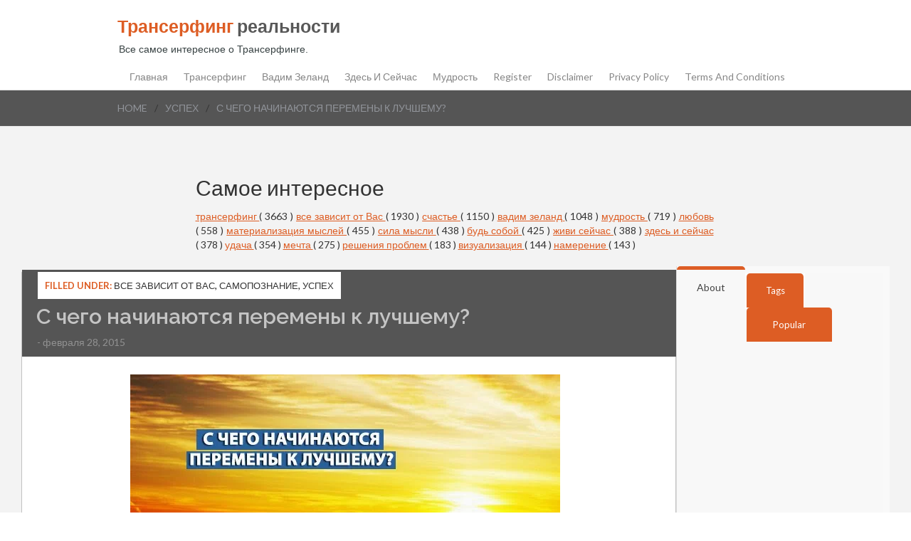

--- FILE ---
content_type: text/html; charset=utf-8
request_url: https://www.google.com/recaptcha/api2/aframe
body_size: 267
content:
<!DOCTYPE HTML><html><head><meta http-equiv="content-type" content="text/html; charset=UTF-8"></head><body><script nonce="KPW7m2heJaqhyenzpJVNSQ">/** Anti-fraud and anti-abuse applications only. See google.com/recaptcha */ try{var clients={'sodar':'https://pagead2.googlesyndication.com/pagead/sodar?'};window.addEventListener("message",function(a){try{if(a.source===window.parent){var b=JSON.parse(a.data);var c=clients[b['id']];if(c){var d=document.createElement('img');d.src=c+b['params']+'&rc='+(localStorage.getItem("rc::a")?sessionStorage.getItem("rc::b"):"");window.document.body.appendChild(d);sessionStorage.setItem("rc::e",parseInt(sessionStorage.getItem("rc::e")||0)+1);localStorage.setItem("rc::h",'1769551418412');}}}catch(b){}});window.parent.postMessage("_grecaptcha_ready", "*");}catch(b){}</script></body></html>

--- FILE ---
content_type: text/javascript; charset=UTF-8
request_url: https://www.transurfing-real.ru/feeds/posts/default/-/%D1%81%D0%B0%D0%BC%D0%BE%D0%BF%D0%BE%D0%B7%D0%BD%D0%B0%D0%BD%D0%B8%D0%B5?alt=json-in-script&callback=related_results_labels_thumbs&max-results=6
body_size: 27729
content:
// API callback
related_results_labels_thumbs({"version":"1.0","encoding":"UTF-8","feed":{"xmlns":"http://www.w3.org/2005/Atom","xmlns$openSearch":"http://a9.com/-/spec/opensearchrss/1.0/","xmlns$blogger":"http://schemas.google.com/blogger/2008","xmlns$georss":"http://www.georss.org/georss","xmlns$gd":"http://schemas.google.com/g/2005","xmlns$thr":"http://purl.org/syndication/thread/1.0","id":{"$t":"tag:blogger.com,1999:blog-5738270762384977297"},"updated":{"$t":"2026-01-27T13:25:35.935-08:00"},"category":[{"term":"трансерфинг"},{"term":"жизнь"},{"term":"все зависит от Вас"},{"term":"счастье"},{"term":"вадим зеланд"},{"term":"для себя"},{"term":"психология"},{"term":"гармония"},{"term":"мудрость"},{"term":"успех"},{"term":"отношения"},{"term":"любовь к себе"},{"term":"любовь"},{"term":"САМОРАЗВИТИЕ"},{"term":"материализация мыслей"},{"term":"сила мысли"},{"term":"мышление"},{"term":"будь собой"},{"term":"энергия"},{"term":"позитив"},{"term":"живи сейчас"},{"term":"перемены"},{"term":"афоризмы"},{"term":"здесь и сейчас"},{"term":"мотивация"},{"term":"эмоции"},{"term":"самопознание"},{"term":"удача"},{"term":"ПОЛЕЗНЫЕ СОВЕТЫ"},{"term":"взаимоотношения"},{"term":"техника"},{"term":"осознанность"},{"term":"спокойствие"},{"term":"мечта"},{"term":"правила"},{"term":"цель"},{"term":"Ошо"},{"term":"Вселенная"},{"term":"ПРИТЧА"},{"term":"цитаты"},{"term":"благодарность"},{"term":"жизненные перемены"},{"term":"деньги"},{"term":"мозг"},{"term":"совет"},{"term":"сила"},{"term":"мысли"},{"term":"желание"},{"term":"уроки жизни"},{"term":"практика"},{"term":"привычки"},{"term":"закон"},{"term":"решения проблем"},{"term":"подсознание"},{"term":"душа"},{"term":"сила слова"},{"term":"Аффирмации"},{"term":"вопросы"},{"term":"негатив"},{"term":"принять решение"},{"term":"визуализация"},{"term":"намерение"},{"term":"время"},{"term":"общение"},{"term":"жизненные истины"},{"term":"свобода"},{"term":"медитация"},{"term":"самооценка"},{"term":"буддизм"},{"term":"прощение"},{"term":"стресс"},{"term":"Жрица Итфат"},{"term":"обида"},{"term":"закон притяжения"},{"term":"ПРИВЫЧКА"},{"term":"БОЛЬ"},{"term":"свой путь"},{"term":"тест"},{"term":"цель. свой путь"},{"term":"позитивное мышление"},{"term":"урок"},{"term":"ЧУВСТВА"},{"term":"страх"},{"term":"ошибки"},{"term":"прошлое"},{"term":"проблема"},{"term":"реальность"},{"term":"депрессия"},{"term":"манипуляция"},{"term":"зона комфорта"},{"term":"книги"},{"term":"смысл жизни"},{"term":"маятник"},{"term":"тафти"},{"term":"одиночество"},{"term":"ЗДОРОВЬЕ"},{"term":"изобилие"},{"term":"ритуал"},{"term":"исполнение желаний"},{"term":"мир зеркало"},{"term":"ожидания"},{"term":"духовность"},{"term":"разум"},{"term":"богатство"},{"term":"интуиция"},{"term":"интеллект"},{"term":"упражнения"},{"term":"выбор"},{"term":"сила воли"},{"term":"карма"},{"term":"УВЕРЕННОСТЬ В СЕБЕ"},{"term":"добро"},{"term":"токсичность"},{"term":"токсичные люди"},{"term":"эмпатия"},{"term":"убеждения"},{"term":"мантры"},{"term":"волна удачи"},{"term":"дзен"},{"term":"женственность"},{"term":"предназначение"},{"term":"мир иллюзия"},{"term":"управление реальностью"},{"term":"чувство вины"},{"term":"Ложь"},{"term":"вера"},{"term":"будущее"},{"term":"победа"},{"term":"истина"},{"term":"баланс"},{"term":"знаки"},{"term":"клип-трансерфинг"},{"term":"УВЕРЕННОСТЬ"},{"term":"Экхарт Толле"},{"term":"самоуважение"},{"term":"волшебство"},{"term":"самообман"},{"term":"чудеса"},{"term":"Луиза Хей"},{"term":"знание"},{"term":"Джефф Фостер"},{"term":"ОТВЕТСТВЕННОСТЬ"},{"term":"чудо"},{"term":"принцип"},{"term":"сердце"},{"term":"гнев"},{"term":"голос разума"},{"term":"мир"},{"term":"ПСИХОСОМАТИКА"},{"term":"фильмы"},{"term":"закон отражения"},{"term":"неудача"},{"term":"принятие"},{"term":"зрелость"},{"term":"кризис"},{"term":"осуждение"},{"term":"собственная важность"},{"term":"Пауло Коэльо"},{"term":"дисциплина"},{"term":"процветание"},{"term":"секрет"},{"term":"сказка"},{"term":"терпение"},{"term":"философия"},{"term":"фразы"},{"term":"бедность"},{"term":"важность"},{"term":"трансформация"},{"term":"харизма"},{"term":"ЛИТЕРАТУРА"},{"term":"лень"},{"term":"метод"},{"term":"доверие"},{"term":"исцеление"},{"term":"навык"},{"term":"Самосознание"},{"term":"беспокойство"},{"term":"настоящее"},{"term":"поиски"},{"term":"радость"},{"term":"сожаление"},{"term":"бумеранг"},{"term":"вибрации"},{"term":"внимание"},{"term":"грусть"},{"term":"дети"},{"term":"женщина"},{"term":"жертва"},{"term":"закон зеркало"},{"term":"конфликт"},{"term":"отпускание"},{"term":"правда"},{"term":"Будда"},{"term":"ЭГО"},{"term":"молитва"},{"term":"обман"},{"term":"оптимизм"},{"term":"ДАЛАЙ-ЛАМА"},{"term":"тишина"},{"term":"ценность"},{"term":"вампиризм"},{"term":"лидер"},{"term":"молчание"},{"term":"сознание"},{"term":"страдания"},{"term":"судьба"},{"term":"чувство собственной важности"},{"term":"Близость"},{"term":"забота"},{"term":"зло"},{"term":"личность"},{"term":"новая жизнь"},{"term":"апатия"},{"term":"йога"},{"term":"мгновение"},{"term":"слайды"},{"term":"сон"},{"term":"стив джобс"},{"term":"Энергетические послания"},{"term":"бог"},{"term":"жизненные цели"},{"term":"коронавирус"},{"term":"нерешительность"},{"term":"речь"},{"term":"теория"},{"term":"тревога"},{"term":"управлять реальностью"},{"term":"честность"},{"term":"чувствительность"},{"term":"эмоциональный интеллект"},{"term":"МИРОВОЗЗРЕНИЕ"},{"term":"алгоритм"},{"term":"вызов"},{"term":"дао"},{"term":"косица"},{"term":"подарки"},{"term":"поступки"},{"term":"притяжение"},{"term":"риск"},{"term":"свет"},{"term":"фрейлинг"},{"term":"жадность"},{"term":"жалоба"},{"term":"надежда"},{"term":"негативное мышление"},{"term":"новое время"},{"term":"планирование"},{"term":"сопротивления"},{"term":"тело"},{"term":"Адьяшанти"},{"term":"ДНК"},{"term":"ЖАЛОСТЬ"},{"term":"Ментальная гигиена"},{"term":"доверия"},{"term":"новый год"},{"term":"отдых"},{"term":"отказ"},{"term":"паника"},{"term":"помощь"},{"term":"равновесия"},{"term":"сеанс"},{"term":"случайности"},{"term":"талант"},{"term":"установки"},{"term":"язык тела"},{"term":"Пикассо"},{"term":"быть собой"},{"term":"везение"},{"term":"взросление"},{"term":"глупость"},{"term":"индиго"},{"term":"ловушки"},{"term":"люди"},{"term":"настроение"},{"term":"плацебо"},{"term":"подлинный"},{"term":"порядок"},{"term":"потенциал"},{"term":"привязанность"},{"term":"пустота"},{"term":"скука"},{"term":"смех"},{"term":"стихотворение"},{"term":"суждения"},{"term":"улыбка"},{"term":"шаман"},{"term":"шанс"},{"term":"эксперимент"},{"term":"Карл Юнг"},{"term":"Фрэнки Шоу"},{"term":"безысходность"},{"term":"внутренний голос"},{"term":"гордость"},{"term":"дыхание"},{"term":"идеализация"},{"term":"карлос кастанеда"},{"term":"критика"},{"term":"кришнамурти"},{"term":"манифест"},{"term":"наблюдение"},{"term":"насилие"},{"term":"опыт"},{"term":"предчувствия"},{"term":"презрение"},{"term":"признание"},{"term":"провал"},{"term":"саморегуляция"},{"term":"синдром жертвы"},{"term":"сомнения"},{"term":"трудности"},{"term":"уважение"},{"term":"хаос"},{"term":"человек"},{"term":"эффект"},{"term":"НИЦШЕ"},{"term":"Остановка"},{"term":"РЭЙКИ"},{"term":"Стоицизм"},{"term":"Я"},{"term":"ангел"},{"term":"икигай"},{"term":"истории"},{"term":"кинцуги"},{"term":"мир иллюзий"},{"term":"мироздание"},{"term":"ноцебо"},{"term":"обещние"},{"term":"оправдания"},{"term":"оскорбление"},{"term":"препятствия"},{"term":"природа"},{"term":"просветление"},{"term":"режим"},{"term":"рекомендации"},{"term":"род"},{"term":"родители"},{"term":"сильные люди"},{"term":"синдром"},{"term":"слабость"},{"term":"союзники"},{"term":"стыд"},{"term":"табу"},{"term":"трудность"},{"term":"уникальность"},{"term":"усталость"},{"term":"факты"},{"term":"эмоциональная гигиена"},{"term":"ясновидение"}],"title":{"type":"text","$t":"Трансерфинг реальности"},"subtitle":{"type":"html","$t":"\n\n\nВсе самое интересное о Трансерфинге."},"link":[{"rel":"http://schemas.google.com/g/2005#feed","type":"application/atom+xml","href":"https:\/\/www.transurfing-real.ru\/feeds\/posts\/default"},{"rel":"self","type":"application/atom+xml","href":"https:\/\/www.blogger.com\/feeds\/5738270762384977297\/posts\/default\/-\/%D1%81%D0%B0%D0%BC%D0%BE%D0%BF%D0%BE%D0%B7%D0%BD%D0%B0%D0%BD%D0%B8%D0%B5?alt=json-in-script\u0026max-results=6"},{"rel":"alternate","type":"text/html","href":"https:\/\/www.transurfing-real.ru\/search\/label\/%D1%81%D0%B0%D0%BC%D0%BE%D0%BF%D0%BE%D0%B7%D0%BD%D0%B0%D0%BD%D0%B8%D0%B5"},{"rel":"hub","href":"http://pubsubhubbub.appspot.com/"},{"rel":"next","type":"application/atom+xml","href":"https:\/\/www.blogger.com\/feeds\/5738270762384977297\/posts\/default\/-\/%D1%81%D0%B0%D0%BC%D0%BE%D0%BF%D0%BE%D0%B7%D0%BD%D0%B0%D0%BD%D0%B8%D0%B5\/-\/%D1%81%D0%B0%D0%BC%D0%BE%D0%BF%D0%BE%D0%B7%D0%BD%D0%B0%D0%BD%D0%B8%D0%B5?alt=json-in-script\u0026start-index=7\u0026max-results=6"}],"author":[{"name":{"$t":"Unknown"},"email":{"$t":"noreply@blogger.com"},"gd$image":{"rel":"http://schemas.google.com/g/2005#thumbnail","width":"16","height":"16","src":"https:\/\/img1.blogblog.com\/img\/b16-rounded.gif"}}],"generator":{"version":"7.00","uri":"http://www.blogger.com","$t":"Blogger"},"openSearch$totalResults":{"$t":"354"},"openSearch$startIndex":{"$t":"1"},"openSearch$itemsPerPage":{"$t":"6"},"entry":[{"id":{"$t":"tag:blogger.com,1999:blog-5738270762384977297.post-7996830810072416710"},"published":{"$t":"2021-08-30T21:58:00.001-07:00"},"updated":{"$t":"2025-05-19T15:32:10.393-07:00"},"category":[{"scheme":"http://www.blogger.com/atom/ns#","term":"вопросы"},{"scheme":"http://www.blogger.com/atom/ns#","term":"самопознание"}],"title":{"type":"text","$t":"Жизнь согласно своим ценностям: 5 вопросов к себе"},"content":{"type":"html","$t":"\u003Cdiv style=\"text-align: justify;\"\u003E\u003Cspan style=\"font-family: trebuchet; font-size: large;\"\u003E\u003Cb\u003E\u003Ci\u003E\u003Cdiv class=\"separator\" style=\"clear: both; text-align: center;\"\u003E\u003Cdiv class=\"separator\" style=\"clear: both; text-align: center;\"\u003E\u003Ca href=\"https:\/\/blogger.googleusercontent.com\/img\/a\/AVvXsEjZ8buZcKkaaimGpKV07lKlr8MuDtvRvPiYzyfpHlghv0jtedH5kOlBq3Ntv_4jeB7OUivyIBk-mQy68BvaxW9A_P1Xd4il9jH41xsn4_CZ3xLfhaIr9b-yw7LQF00gcpVpxb1l2nNX4TWwoJ3rN5Oc0V04Vth7OJpSv6uoqYIMqfBbYOVCNqp2nNtbAvE\" style=\"margin-left: 1em; margin-right: 1em;\"\u003E\u003Cimg data-original-height=\"1024\" data-original-width=\"768\" src=\"https:\/\/blogger.googleusercontent.com\/img\/a\/AVvXsEjZ8buZcKkaaimGpKV07lKlr8MuDtvRvPiYzyfpHlghv0jtedH5kOlBq3Ntv_4jeB7OUivyIBk-mQy68BvaxW9A_P1Xd4il9jH41xsn4_CZ3xLfhaIr9b-yw7LQF00gcpVpxb1l2nNX4TWwoJ3rN5Oc0V04Vth7OJpSv6uoqYIMqfBbYOVCNqp2nNtbAvE=s16000\" \/\u003E\u003C\/a\u003E\u003C\/div\u003E\u003C\/div\u003E\u003C\/i\u003E\u003C\/b\u003E\u003C\/span\u003E\u003C\/div\u003E\u003Cdiv style=\"text-align: justify;\"\u003E\u003Cspan style=\"font-family: trebuchet;\"\u003E\u003Cb\u003E\u003Ci\u003E\u003Cspan style=\"font-size: large;\"\u003EВопросы, которые можно себе задать, чтобы было легче жить, не сбиваясь с пути.\u003Cbr \/\u003E\u003Cbr \/\u003E\u003C\/span\u003E\u003C\/i\u003E\u003C\/b\u003E\u003C\/span\u003E\u003C\/div\u003E\u003Cdiv style=\"text-align: justify;\"\u003E\u003Cspan style=\"font-family: trebuchet;\"\u003E\u003Cspan style=\"font-size: large;\"\u003EЖизнь согласно своим ценностям и принципам требует мужества. А также внимательности – в спешке современной жизни легко потерять ориентиры.\u003C\/span\u003E\u003C\/span\u003E\u003C\/div\u003E\u003Cdiv style=\"text-align: justify;\"\u003E\u003Cspan style=\"font-size: large;\"\u003E\u003Cbr \/\u003E\u003C\/span\u003E\u003C\/div\u003E\u003Cdiv style=\"text-align: center;\"\u003E\n\u003Cspan style=\"font-size: large;\"\u003E\u003Cscript async=\"\" src=\"\/\/pagead2.googlesyndication.com\/pagead\/js\/adsbygoogle.js\"\u003E\u003C\/script\u003E\n\u003C!--Трансерфинг 336-280--\u003E\n\u003Cbr \/\u003E\n\u003Cins class=\"adsbygoogle\" data-ad-client=\"ca-pub-0957624760895905\" data-ad-slot=\"1575960706\" style=\"display: inline-block; height: 280px; width: 336px;\"\u003E\u003C\/ins\u003E\u003Cscript\u003E\n(adsbygoogle = window.adsbygoogle || []).push({});\n\u003C\/script\u003E\n\u003C\/span\u003E\u003C\/div\u003E\n\u003Cdiv style=\"text-align: justify;\"\u003E\u003Cspan style=\"font-family: trebuchet; font-size: large;\"\u003EИзвестный учитель медитации Салли Кэмптон предлагает нам периодически задавать себе 5 вопросов, чтобы принимать нужные решения и не идти на компромисс со своей совестью.\u003C\/span\u003E\u003C\/div\u003E\u003Cdiv style=\"text-align: justify;\"\u003E\u003Cspan style=\"font-family: trebuchet; font-size: large;\"\u003E\u003Cbr \/\u003E\u003C\/span\u003E\u003C\/div\u003E\u003Cdiv style=\"text-align: justify;\"\u003E\u003Cspan style=\"font-family: trebuchet; font-size: large;\"\u003E\u003Cb\u003EЧто бы сказали великие учителя?\u003C\/b\u003E\u003C\/span\u003E\u003C\/div\u003E\u003Cdiv style=\"text-align: justify;\"\u003E\u003Cspan style=\"font-family: trebuchet; font-size: large;\"\u003E\u003Cbr \/\u003E\u003C\/span\u003E\u003C\/div\u003E\u003Cdiv style=\"text-align: justify;\"\u003E\u003Cspan style=\"font-family: trebuchet; font-size: large;\"\u003EВеликие духовные учителя – как Будда, великие тексты – например, «Бхагавад-Гита», поэты – например, Руми – дают нам четкое представление о том, что такое жить, не предавая себя. Если вы найдете учителя, который вам душе, то замечайте, что он говорит на темы, которые для вас важны. Выписывайте его слова. И перечитывайте их снова и снова, чтобы, когда возникнет какая-то трудная ситуация, вы были готовы.\u003C\/span\u003E\u003C\/div\u003E\u003Cdiv style=\"text-align: justify;\"\u003E\u003Cspan style=\"font-family: trebuchet; font-size: large;\"\u003E\u003Cbr \/\u003E\u003C\/span\u003E\u003C\/div\u003E\u003Cdiv style=\"text-align: justify;\"\u003E\u003Cspan style=\"font-family: trebuchet; font-size: large;\"\u003E\u003Cb\u003EЧто бы сделала хороший человек?\u003C\/b\u003E\u003C\/span\u003E\u003C\/div\u003E\u003Cdiv style=\"text-align: justify;\"\u003E\u003Cspan style=\"font-family: trebuchet; font-size: large;\"\u003E\u003Cb\u003E\u003Cbr \/\u003E\u003C\/b\u003E\u003C\/span\u003E\u003C\/div\u003E\u003Cdiv style=\"text-align: justify;\"\u003E\u003Cspan style=\"font-family: trebuchet; font-size: large;\"\u003EОбращайте внимание на людей, которые живут так, как вы хотели бы жить. Кого вы знаете, кто постоянно всем помогает? Кто всегда радостный, даже в трудные времена? Кто будет всегда действовать мудро? Если вы знаете такого человека, можете спросить себя «А что бы он сделал?» Если не знаете, спросите просто «Что бы делала в этой ситуации взрослый, эмоционально зрелый человек?»\u003C\/span\u003E\u003C\/div\u003E     \u003Cdiv style=\"text-align: justify;\"\u003E\u003Cspan style=\"font-size: large;\"\u003E\u003Cbr \/\u003E\u003C\/span\u003E\u003C\/div\u003E\u003Cdiv style=\"text-align: justify;\"\u003E\u003Cspan style=\"font-family: trebuchet; font-size: large;\"\u003E\u003Cb\u003EЧто в этой ситуации принесет мне больше всего радости?\u003C\/b\u003E\u003C\/span\u003E\u003C\/div\u003E\u003Cdiv style=\"text-align: justify;\"\u003E\u003Cspan style=\"font-family: trebuchet; font-size: large;\"\u003E\u003Cbr \/\u003E\u003C\/span\u003E\u003C\/div\u003E\u003Cdiv style=\"text-align: justify;\"\u003E\u003Cspan style=\"font-family: trebuchet; font-size: large;\"\u003EЧто кажется естественным и правильным? Иногда верный выбор – как раз тот, который приносит больше всего радости. Возможно, вы медитировали каждый вечер после работы, зная, что для вас это полезно. Но сегодня в город приехали старые друзья, которых вы давно не видели, и вы хотели провести время с ними. Если это то, что принесет вам больше всего радости, идите на встречу!\u003C\/span\u003E\u003C\/div\u003E\u003Cdiv style=\"text-align: justify;\"\u003E\u003Cspan style=\"font-family: trebuchet; font-size: large;\"\u003E\u003Cbr \/\u003E\u003C\/span\u003E\u003C\/div\u003E\u003Cdiv style=\"text-align: justify;\"\u003E\u003Cspan style=\"font-family: trebuchet; font-size: large;\"\u003E\u003Cb\u003EКак это послужит моим самым высоким желаниям?\u003C\/b\u003E\u003C\/span\u003E\u003C\/div\u003E\u003Cdiv style=\"text-align: justify;\"\u003E\u003Cspan style=\"font-family: trebuchet; font-size: large;\"\u003E\u003Cbr \/\u003E\u003C\/span\u003E\u003C\/div\u003E\u003Cdiv style=\"text-align: center;\"\u003E\n\u003Cspan style=\"font-size: large;\"\u003E\u003Cscript async=\"\" src=\"\/\/pagead2.googlesyndication.com\/pagead\/js\/adsbygoogle.js\"\u003E\u003C\/script\u003E\n\u003C!--Трансерфинг 336-280--\u003E\n\u003Cbr \/\u003E\n\u003Cins class=\"adsbygoogle\" data-ad-client=\"ca-pub-0957624760895905\" data-ad-slot=\"1575960706\" style=\"display: inline-block; height: 280px; width: 336px;\"\u003E\u003C\/ins\u003E\u003Cscript\u003E\n(adsbygoogle = window.adsbygoogle || []).push({});\n\u003C\/script\u003E\n\u003C\/span\u003E\u003C\/div\u003E\n\u003Cdiv style=\"text-align: justify;\"\u003E\u003Cspan style=\"font-family: trebuchet; font-size: large;\"\u003EМотивация помогать другим, быть лучшей версией себя – эти желания могут помочь вам остаться верными себе. Когда вам нужно определить приоритеты или вы не знаете, как поступить, спросите себя «Соответствует ли то, что я собираюсь сделать, моему стремлению стать лучшей версией себя? Принесет ли это пользу другим людям? Способствует ли это решение росту?»\u003C\/span\u003E\u003C\/div\u003E\u003Cdiv style=\"text-align: justify;\"\u003E\u003Cspan style=\"font-family: trebuchet; font-size: large;\"\u003E\u003Cbr \/\u003E\u003C\/span\u003E\u003C\/div\u003E\u003Cdiv style=\"text-align: justify;\"\u003E\u003Cspan style=\"font-family: trebuchet; font-size: large;\"\u003E\u003Cb\u003EЧто приведет меня в соответствие с моим высшим Я?\u003C\/b\u003E\u003C\/span\u003E\u003C\/div\u003E\u003Cdiv style=\"text-align: justify;\"\u003E\u003Cspan style=\"font-family: trebuchet; font-size: large;\"\u003E\u003Cbr \/\u003E\u003C\/span\u003E\u003C\/div\u003E\u003Cdiv style=\"text-align: justify;\"\u003E\u003Cspan style=\"font-family: trebuchet; font-size: large;\"\u003EСамая глубокая форма верности себе – это когда мы в контакте с нашим высшим Я. В разных традициях оно называется по-разному – природа Будды, Дао, Истинное Я, Сердце. Именно посредством связи с нашим внутренним стержнем мы обнаруживаем нашу настоящую человеческую целостность.\u003C\/span\u003E\u003C\/div\u003E\u003Cdiv style=\"text-align: justify;\"\u003E\u003Cspan style=\"font-family: trebuchet; font-size: large;\"\u003E\u003Cbr \/\u003E\u003C\/span\u003E\u003C\/div\u003E\u003Cdiv style=\"text-align: justify;\"\u003E\u003Cspan style=\"font-family: trebuchet; font-size: large;\"\u003E\u003Cb\u003E\u003Ci\u003EСалли Кэмптон – всемирно известный преподаватель медитции и йоги, автор книг.\u003C\/i\u003E\u003C\/b\u003E\u003C\/span\u003E\u003C\/div\u003E\u003Cdiv style=\"text-align: justify;\"\u003E\u003Cspan style=\"font-family: trebuchet; font-size: large;\"\u003E\u003Ca href=\"https:\/\/yogajournal.ru\/conscious\/philosophy\/zhizn-soglasno-svoim-tsennostyam-5-voprosov-k-sebe\/\"\u003E\u003Cb\u003E\u003Ci\u003EИсточник\u003C\/i\u003E\u003C\/b\u003E\u003C\/a\u003E\u003C\/span\u003E\u003C\/div\u003E\u003Cdiv style=\"text-align: center;\"\u003E\n\u003Cspan style=\"font-size: large;\"\u003E\u003Cscript async=\"\" src=\"\/\/pagead2.googlesyndication.com\/pagead\/js\/adsbygoogle.js\"\u003E\u003C\/script\u003E\n\u003C!--Трансерфинг 336-280--\u003E\n\u003Cbr \/\u003E\n\u003Cins class=\"adsbygoogle\" data-ad-client=\"ca-pub-0957624760895905\" data-ad-slot=\"1575960706\" style=\"display: inline-block; height: 280px; width: 336px;\"\u003E\u003C\/ins\u003E\u003C\/span\u003E\u003Cscript\u003E\n(adsbygoogle = window.adsbygoogle || []).push({});\n\u003C\/script\u003E\n\u003C\/div\u003E\n\u003Ciframe allow=\"accelerometer; autoplay; clipboard-write; encrypted-media; gyroscope; picture-in-picture\" allowfullscreen=\"\" frameborder=\"0\" height=\"315\" src=\"https:\/\/www.youtube.com\/embed\/eYzkvALvi0o\" title=\"YouTube video player\" width=\"560\"\u003E\u003C\/iframe\u003E"},"link":[{"rel":"replies","type":"application/atom+xml","href":"https:\/\/www.transurfing-real.ru\/feeds\/7996830810072416710\/comments\/default","title":"Комментарии к сообщению"},{"rel":"replies","type":"text/html","href":"https:\/\/www.transurfing-real.ru\/2020\/10\/5_7.html#comment-form","title":"Комментарии: 0"},{"rel":"edit","type":"application/atom+xml","href":"https:\/\/www.blogger.com\/feeds\/5738270762384977297\/posts\/default\/7996830810072416710"},{"rel":"self","type":"application/atom+xml","href":"https:\/\/www.blogger.com\/feeds\/5738270762384977297\/posts\/default\/7996830810072416710"},{"rel":"alternate","type":"text/html","href":"https:\/\/www.transurfing-real.ru\/2020\/10\/5_7.html","title":"Жизнь согласно своим ценностям: 5 вопросов к себе"}],"author":[{"name":{"$t":"Unknown"},"email":{"$t":"noreply@blogger.com"},"gd$image":{"rel":"http://schemas.google.com/g/2005#thumbnail","width":"16","height":"16","src":"https:\/\/img1.blogblog.com\/img\/b16-rounded.gif"}}],"media$thumbnail":{"xmlns$media":"http://search.yahoo.com/mrss/","url":"https:\/\/blogger.googleusercontent.com\/img\/a\/AVvXsEjZ8buZcKkaaimGpKV07lKlr8MuDtvRvPiYzyfpHlghv0jtedH5kOlBq3Ntv_4jeB7OUivyIBk-mQy68BvaxW9A_P1Xd4il9jH41xsn4_CZ3xLfhaIr9b-yw7LQF00gcpVpxb1l2nNX4TWwoJ3rN5Oc0V04Vth7OJpSv6uoqYIMqfBbYOVCNqp2nNtbAvE=s72-c","height":"72","width":"72"},"thr$total":{"$t":"0"}},{"id":{"$t":"tag:blogger.com,1999:blog-5738270762384977297.post-5978719463155090660"},"published":{"$t":"2021-08-25T22:33:00.004-07:00"},"updated":{"$t":"2025-05-20T12:17:57.707-07:00"},"category":[{"scheme":"http://www.blogger.com/atom/ns#","term":"вопросы"},{"scheme":"http://www.blogger.com/atom/ns#","term":"самопознание"}],"title":{"type":"text","$t":"12 вопросов, которые изменят вашу жизнь"},"content":{"type":"html","$t":"\u003Cdiv dir=\"ltr\" style=\"text-align: left;\" trbidi=\"on\"\u003E\n\u003Cdiv style=\"text-align: justify;\"\u003E\n\u003Cdiv class=\"separator\" style=\"clear: both; text-align: center;\"\u003E\u003Cdiv class=\"separator\" style=\"clear: both; text-align: center;\"\u003E\u003Ca href=\"https:\/\/blogger.googleusercontent.com\/img\/a\/AVvXsEj8MwPT3rG5GIOpHTtAhHowgER9AkpXcDkd4pMboASBc217LXfZEaAlaLMcUXX4jnkunbSs_h2O-CP2MW7xZnPqJUuivBNvNsLbjZOkEs-herQVaKCRbOlUywOsrMpfcwrhI7fvldwz7h0dtcISwC1aIo4LDdMG_T1kWxan-JUv6OJ-vCN-fX_IBu3F31o\" style=\"margin-left: 1em; margin-right: 1em;\"\u003E\u003Cimg data-original-height=\"1024\" data-original-width=\"768\" src=\"https:\/\/blogger.googleusercontent.com\/img\/a\/AVvXsEj8MwPT3rG5GIOpHTtAhHowgER9AkpXcDkd4pMboASBc217LXfZEaAlaLMcUXX4jnkunbSs_h2O-CP2MW7xZnPqJUuivBNvNsLbjZOkEs-herQVaKCRbOlUywOsrMpfcwrhI7fvldwz7h0dtcISwC1aIo4LDdMG_T1kWxan-JUv6OJ-vCN-fX_IBu3F31o=s16000\" \/\u003E\u003C\/a\u003E\u003C\/div\u003E\u003C\/div\u003E\n\u003Cspan face=\"\u0026quot;trebuchet ms\u0026quot; , sans-serif\"\u003EИнстинкт побуждает нас искать ответы на вопросы, однако правда заключается в том, что именно вопросы способны научить нас лучше всего. Более того, риторические вопросы – те, которые, кажется, не имеют ответов – как ни странно, помогают нам продвигаться вперёд. Кем вы, по вашему мнению, являетесь? Что всё это значит? Почему? Почему? Почему?\u003C\/span\u003E\u003C\/div\u003E\n\u003Cdiv style=\"text-align: justify;\"\u003E\n\u003Cspan face=\"\u0026quot;trebuchet ms\u0026quot; , sans-serif\"\u003E\u003Cbr \/\u003E\u003C\/span\u003E\u003C\/div\u003E\n\u003Cdiv style=\"text-align: justify;\"\u003E\n\u003Cspan face=\"\u0026quot;trebuchet ms\u0026quot; , sans-serif\"\u003EПравильный вопрос, заданный в нужное время, может изменить ход жизни, взволновать ум или исцелить чёрствое сердце. Существует двенадцать вопросов, которые, как я считаю, заслуживают того, чтобы их постоянно задавали на протяжении всей жизни, а некоторые – даже по несколько раз в течение дня.\u003C\/span\u003E\u003C\/div\u003E\n\u003Cdiv style=\"text-align: justify;\"\u003E\n\u003Cspan face=\"\u0026quot;trebuchet ms\u0026quot; , sans-serif\"\u003E\u003Cbr \/\u003E\u003C\/span\u003E\u003C\/div\u003E\n\u003Cdiv style=\"text-align: justify;\"\u003E\n\u003Cspan face=\"\u0026quot;trebuchet ms\u0026quot; , sans-serif\"\u003EЯ нашёл их в трудах одних из мудрейших философов, проницательных мыслителей, величайших лидеров и самых удивительных людей, когда-либо живших на Земле. Я не говорю, что я знаю ответы на каждый из них, однако я могу сказать, что есть смысл задать их себе. Если вы позволите им, они помогут вам измениться в лучшую сторону. Итак, первый вопрос…\u003C\/span\u003E\u003C\/div\u003E\n\u003Cdiv style=\"text-align: justify;\"\u003E\n\u003Cspan face=\"\u0026quot;trebuchet ms\u0026quot; , sans-serif\"\u003E\u003Cbr \/\u003E\u003C\/span\u003E\u003C\/div\u003E\n\u003Cdiv style=\"text-align: center;\"\u003E\n\u003Cscript async=\"\" src=\"\/\/pagead2.googlesyndication.com\/pagead\/js\/adsbygoogle.js\"\u003E\u003C\/script\u003E\n\u003C!--Трансерфинг 336-280--\u003E\n\u003Cbr \/\u003E\n\u003Cins class=\"adsbygoogle\" data-ad-client=\"ca-pub-0957624760895905\" data-ad-slot=\"1575960706\" style=\"display: inline-block; height: 280px; width: 336px;\"\u003E\u003C\/ins\u003E\u003Cscript\u003E\n(adsbygoogle = window.adsbygoogle || []).push({});\n\u003C\/script\u003E\n\u003C\/div\u003E\n\u003Cdiv style=\"text-align: justify;\"\u003E\n\u003Cspan face=\"\u0026quot;trebuchet ms\u0026quot; , sans-serif\"\u003E\u003Cb\u003E1. С кем вы проводите время?\u003C\/b\u003E\u003C\/span\u003E\u003C\/div\u003E\n\u003Cdiv style=\"text-align: justify;\"\u003E\n\u003Cspan face=\"\u0026quot;trebuchet ms\u0026quot; , sans-serif\"\u003E\u003Cbr \/\u003E\u003C\/span\u003E\u003C\/div\u003E\n\u003Cdiv style=\"text-align: justify;\"\u003E\n\u003Cspan face=\"\u0026quot;trebuchet ms\u0026quot; , sans-serif\"\u003EГёте сказал бы: «Скажи мне, с кем ты проводишь время, и я скажу тебе, кто ты». То, с кем мы общаемся и что делаем, влияет на нашу жизнь больше, чем какой-либо другой фактор.\u003C\/span\u003E\u003C\/div\u003E\n\u003Cdiv style=\"text-align: justify;\"\u003E\n\u003Cspan face=\"\u0026quot;trebuchet ms\u0026quot; , sans-serif\"\u003E\u003Cbr \/\u003E\u003C\/span\u003E\u003C\/div\u003E\n\u003Cdiv style=\"text-align: justify;\"\u003E\n\u003Cspan face=\"\u0026quot;trebuchet ms\u0026quot; , sans-serif\"\u003EПодумайте о своих друзьях и коллегах: вдохновляют ли они вас или тянут вниз? Мы прекрасно понимаем, что ребёнок, который проводит время с детьми, не желающими ни к чему стремиться в жизни, наверняка станет таким же. Однако до нас не доходит, что взрослый, который проводит время с другими взрослыми, вынужденными ходить на нелюбимую работу или ведущими нездоровый образ жизни, в будущем сделает подобный выбор.\u003C\/span\u003E\u003C\/div\u003E\n\u003Cdiv style=\"text-align: justify;\"\u003E\n\u003Cspan face=\"\u0026quot;trebuchet ms\u0026quot; , sans-serif\"\u003E\u003Cbr \/\u003E\u003C\/span\u003E\u003C\/div\u003E\n\u003Cdiv style=\"text-align: justify;\"\u003E\n\u003Cspan face=\"\u0026quot;trebuchet ms\u0026quot; , sans-serif\"\u003EТо же самое касается того, что вы читаете и смотрите, о чём думаете. Ваша жизнь уподобляется окружению (актёр Бен Харди называет это «эффектом близости»). Так что выбирайте своё окружение с умом.\u003C\/span\u003E\u003C\/div\u003E\n\u003Cdiv style=\"text-align: justify;\"\u003E\n\u003Cspan face=\"\u0026quot;trebuchet ms\u0026quot; , sans-serif\"\u003E\u003Cbr \/\u003E\u003C\/span\u003E\u003C\/div\u003E\n\u003Cdiv style=\"text-align: justify;\"\u003E\n\u003Cspan face=\"\u0026quot;trebuchet ms\u0026quot; , sans-serif\"\u003E\u003Cb\u003E2. Я могу контролировать это?\u003C\/b\u003E\u003C\/span\u003E\u003C\/div\u003E\n\u003Cdiv style=\"text-align: justify;\"\u003E\n\u003Cspan face=\"\u0026quot;trebuchet ms\u0026quot; , sans-serif\"\u003E\u003Cbr \/\u003E\u003C\/span\u003E\u003C\/div\u003E\n\u003Cdiv style=\"text-align: justify;\"\u003E\n\u003Cspan face=\"\u0026quot;trebuchet ms\u0026quot; , sans-serif\"\u003EПо словам Эпиктета, главная задача философа – выяснить, что подвластно его контролю, а что – нет, что зависит от него, а что – нет. Мы тратим невероятное количество времени на то, что не можем контролировать, и теряем уйму возможностей.\u003C\/span\u003E\u003C\/div\u003E\n\u003Cdiv style=\"text-align: justify;\"\u003E\n\u003Cspan face=\"\u0026quot;trebuchet ms\u0026quot; , sans-serif\"\u003E\u003Cbr \/\u003E\u003C\/span\u003E\u003C\/div\u003E\n\u003Cdiv style=\"text-align: justify;\"\u003E\n\u003Cspan face=\"\u0026quot;trebuchet ms\u0026quot; , sans-serif\"\u003EНаши действия, мысли, чувства – всё это зависит от нас. Другие люди, погода, внешние события – всё это не зависит от нас. Но есть ещё одно: мы можем контролировать, каким образом реагировать на других людей, погоду и внешние события. Постигнув это, вы станете счастливее, сильнее и успешнее, хотя бы потому, что вы начнёте сосредотачиваться на том, что действительно важно и поддаётся изменениям.\u003C\/span\u003E\u003C\/div\u003E\n\u003Cdiv style=\"text-align: justify;\"\u003E\n\u003Cspan face=\"\u0026quot;trebuchet ms\u0026quot; , sans-serif\"\u003E\u003Cbr \/\u003E\u003C\/span\u003E\u003C\/div\u003E\n\u003Cdiv style=\"text-align: justify;\"\u003E\n\u003Cspan face=\"\u0026quot;trebuchet ms\u0026quot; , sans-serif\"\u003E\u003Cb\u003E3. Как выглядит ваш идеальный день?\u003C\/b\u003E\u003C\/span\u003E\u003C\/div\u003E\n\u003Cdiv style=\"text-align: justify;\"\u003E\n\u003Cspan face=\"\u0026quot;trebuchet ms\u0026quot; , sans-serif\"\u003E\u003Cbr \/\u003E\u003C\/span\u003E\u003C\/div\u003E\n\u003Cdiv style=\"text-align: justify;\"\u003E\n\u003Cspan face=\"\u0026quot;trebuchet ms\u0026quot; , sans-serif\"\u003EЕсли вы не знаете, как должен выглядеть ваш идеальный день, как вы собираетесь принимать решения или планировать достижение целей? Важно провести «инвентаризацию» самых приятных и удовлетворяющих дней вашей жизни.\u003C\/span\u003E\u003C\/div\u003E\n\u003Cdiv style=\"text-align: justify;\"\u003E\n\u003Cspan face=\"\u0026quot;trebuchet ms\u0026quot; , sans-serif\"\u003E\u003Cbr \/\u003E\u003C\/span\u003E\u003C\/div\u003E\n\u003Cdiv style=\"text-align: justify;\"\u003E\n\u003Cspan face=\"\u0026quot;trebuchet ms\u0026quot; , sans-serif\"\u003EЧто вы сделали? Чем они вам запомнились?\u003C\/span\u003E\u003C\/div\u003E\n\u003Cdiv style=\"text-align: justify;\"\u003E\n\u003Cspan face=\"\u0026quot;trebuchet ms\u0026quot; , sans-serif\"\u003E\u003Cbr \/\u003E\u003C\/span\u003E\u003C\/div\u003E\n\u003Cdiv style=\"text-align: justify;\"\u003E\n\u003Cspan face=\"\u0026quot;trebuchet ms\u0026quot; , sans-serif\"\u003EА теперь убедитесь, что ваша работа, личная жизнь и даже место, которое вы выбрали для жизни, не уводят вас в обратном направлении. Если вы не хотите работать в офисе, не нужно это делать. Я управляю своей компанией удалённо. Если вам нравится преодолевать трудности (и при этом вы чувствуете себя хорошо), тогда вам, скорее всего, нужно то, что требует исполнения множества обязанностей.\u003C\/span\u003E\u003C\/div\u003E\n\u003Cdiv style=\"text-align: justify;\"\u003E\n\u003Cspan face=\"\u0026quot;trebuchet ms\u0026quot; , sans-serif\"\u003E\u003Cbr \/\u003E\u003C\/span\u003E\u003C\/div\u003E\n\u003Cdiv style=\"text-align: justify;\"\u003E\n\u003Cspan face=\"\u0026quot;trebuchet ms\u0026quot; , sans-serif\"\u003EЕсли влияние привлекает вас больше, чем материальный успех, тогда убедитесь, что вы занимаетесь тем, что соответствует вашим целям. Если вы спокойный человек, то и ваш образ жизни должен быть размеренным – а не тот, который вынуждает вас постоянно быть не собой. Если вам нужно внимание и сотрудничество, тогда действуйте соответствующе. Если вы хотите прожить долгое время в одном месте, возможно, вам стоит задуматься о покупке дома. Если нет, то зачем он вам нужен? Список можно продолжать до бесконечности.\u003C\/span\u003E\u003C\/div\u003E\n\u003Cdiv style=\"text-align: justify;\"\u003E\n\u003Cspan face=\"\u0026quot;trebuchet ms\u0026quot; , sans-serif\"\u003E\u003Cbr \/\u003E\u003C\/span\u003E\u003C\/div\u003E\n\u003Cdiv style=\"text-align: justify;\"\u003E\n\u003Cspan face=\"\u0026quot;trebuchet ms\u0026quot; , sans-serif\"\u003E\u003Cb\u003E4. Быть или делать?\u003C\/b\u003E\u003C\/span\u003E\u003C\/div\u003E\n\u003Cdiv style=\"text-align: justify;\"\u003E\n\u003Cspan face=\"\u0026quot;trebuchet ms\u0026quot; , sans-serif\"\u003E\u003Cbr \/\u003E\u003C\/span\u003E\u003C\/div\u003E\n\u003Cdiv style=\"text-align: justify;\"\u003E\n\u003Cspan face=\"\u0026quot;trebuchet ms\u0026quot; , sans-serif\"\u003EОдин из наилучших стратегов прошлого века, Джон Бойд, однажды спросил у своего подающего большие надежды молодого помощника: «Быть или делать? Какой путь ты выберешь?»\u003C\/span\u003E\u003C\/div\u003E\n\u003Cdiv style=\"text-align: justify;\"\u003E\n\u003Cspan face=\"\u0026quot;trebuchet ms\u0026quot; , sans-serif\"\u003E\u003Cbr \/\u003E\u003C\/span\u003E\u003C\/div\u003E\n\u003Cdiv style=\"text-align: justify;\"\u003E\n\u003Cspan face=\"\u0026quot;trebuchet ms\u0026quot; , sans-serif\"\u003EТо есть вы предпочтёте влюбиться в образ того, как выглядит успех, или же сосредоточитесь на более высокой цели?\u003C\/span\u003E\u003C\/div\u003E\n\u003Cdiv style=\"text-align: justify;\"\u003E\n\u003Cspan face=\"\u0026quot;trebuchet ms\u0026quot; , sans-serif\"\u003E\u003Cbr \/\u003E\u003C\/span\u003E\u003C\/div\u003E\n\u003Cdiv style=\"text-align: justify;\"\u003E\n\u003Cspan face=\"\u0026quot;trebuchet ms\u0026quot; , sans-serif\"\u003EВы выберете одержимость статусом, количеством поклонников, размером заработной платы или реальными, ощутимыми достижениями? Бойд сказал, что ответ на этот вопрос «сортирует» людей: на тех, кто делает, и тех, кто просто притворяется.\u003C\/span\u003E\u003C\/div\u003E\n\u003Cdiv style=\"text-align: center;\"\u003E\n\u003Cscript async=\"\" src=\"\/\/pagead2.googlesyndication.com\/pagead\/js\/adsbygoogle.js\"\u003E\u003C\/script\u003E\n\u003C!--Трансерфинг 336-280--\u003E\n\u003Cbr \/\u003E\n\u003Cins class=\"adsbygoogle\" data-ad-client=\"ca-pub-0957624760895905\" data-ad-slot=\"1575960706\" style=\"display: inline-block; height: 280px; width: 336px;\"\u003E\u003C\/ins\u003E\u003Cscript\u003E\n(adsbygoogle = window.adsbygoogle || []).push({});\n\u003C\/script\u003E\n\u003C\/div\u003E\n\u003Cdiv style=\"text-align: justify;\"\u003E\n\u003Cspan face=\"\u0026quot;trebuchet ms\u0026quot; , sans-serif\"\u003E\u003Cbr \/\u003E\u003C\/span\u003E\u003C\/div\u003E\n\u003Cdiv style=\"text-align: justify;\"\u003E\n\u003Cspan face=\"\u0026quot;trebuchet ms\u0026quot; , sans-serif\"\u003EА кем вы будете?\u003C\/span\u003E\u003C\/div\u003E\n\u003Cdiv style=\"text-align: justify;\"\u003E\n\u003Cspan face=\"\u0026quot;trebuchet ms\u0026quot; , sans-serif\"\u003E\u003Cbr \/\u003E\u003C\/span\u003E\u003C\/div\u003E\n\u003Cdiv style=\"text-align: justify;\"\u003E\n\u003Cspan face=\"\u0026quot;trebuchet ms\u0026quot; , sans-serif\"\u003EА кем вы были?\u003C\/span\u003E\u003C\/div\u003E\n\u003Cdiv style=\"text-align: justify;\"\u003E\n\u003Cspan face=\"\u0026quot;trebuchet ms\u0026quot; , sans-serif\"\u003E\u003Cbr \/\u003E\u003C\/span\u003E\u003C\/div\u003E\n\u003Cdiv style=\"text-align: justify;\"\u003E\n\u003Cspan face=\"\u0026quot;trebuchet ms\u0026quot; , sans-serif\"\u003E\u003Cb\u003E5. Если я не для себя, то кто для меня? Если я только для себя, то кто я?\u003C\/b\u003E\u003C\/span\u003E\u003C\/div\u003E\n\u003Cdiv style=\"text-align: justify;\"\u003E\n\u003Cspan face=\"\u0026quot;trebuchet ms\u0026quot; , sans-serif\"\u003E\u003Cbr \/\u003E\u003C\/span\u003E\u003C\/div\u003E\n\u003Cdiv style=\"text-align: justify;\"\u003E\n\u003Cspan face=\"\u0026quot;trebuchet ms\u0026quot; , sans-serif\"\u003EАльтернативный перевод последней части: «Если я только для себя, то что я?» Ответ: «Наихудшее». Этот вопрос был задан Гиллелем (также это любимая цитата Рейда Хоффмана, венчурного капиталиста).\u003C\/span\u003E\u003C\/div\u003E\n\u003Cdiv style=\"text-align: justify;\"\u003E\n\u003Cspan face=\"\u0026quot;trebuchet ms\u0026quot; , sans-serif\"\u003E\u003Cbr \/\u003E\u003C\/span\u003E\u003C\/div\u003E\n\u003Cdiv style=\"text-align: justify;\"\u003E\n\u003Cspan face=\"\u0026quot;trebuchet ms\u0026quot; , sans-serif\"\u003EЕсли вы хотите, чтобы вас помнили, в этом нет ничего плохого.\u003C\/span\u003E\u003C\/div\u003E\n\u003Cdiv style=\"text-align: justify;\"\u003E\n\u003Cspan face=\"\u0026quot;trebuchet ms\u0026quot; , sans-serif\"\u003E\u003Cbr \/\u003E\u003C\/span\u003E\u003C\/div\u003E\n\u003Cdiv style=\"text-align: justify;\"\u003E\n\u003Cspan face=\"\u0026quot;trebuchet ms\u0026quot; , sans-serif\"\u003EЕсли вы хотите добраться до вершины, в этом нет ничего плохого.\u003C\/span\u003E\u003C\/div\u003E\n\u003Cdiv style=\"text-align: justify;\"\u003E\n\u003Cspan face=\"\u0026quot;trebuchet ms\u0026quot; , sans-serif\"\u003E\u003Cbr \/\u003E\u003C\/span\u003E\u003C\/div\u003E\n\u003Cdiv style=\"text-align: justify;\"\u003E\n\u003Cspan face=\"\u0026quot;trebuchet ms\u0026quot; , sans-serif\"\u003EЕсли вы хотите обеспечить себя и свою семью, в этом нет ничего плохого.\u003C\/span\u003E\u003C\/div\u003E\n\u003Cdiv style=\"text-align: justify;\"\u003E\n\u003Cspan face=\"\u0026quot;trebuchet ms\u0026quot; , sans-serif\"\u003E\u003Cbr \/\u003E\u003C\/span\u003E\u003C\/div\u003E\n\u003Cdiv style=\"text-align: justify;\"\u003E\n\u003Cspan face=\"\u0026quot;trebuchet ms\u0026quot; , sans-serif\"\u003EНо если это всё, чего вы хотите, тогда есть одна проблема.\u003C\/span\u003E\u003C\/div\u003E\n\u003Cdiv style=\"text-align: justify;\"\u003E\n\u003Cspan face=\"\u0026quot;trebuchet ms\u0026quot; , sans-serif\"\u003E\u003Cbr \/\u003E\u003C\/span\u003E\u003C\/div\u003E\n\u003Cdiv style=\"text-align: justify;\"\u003E\n\u003Cspan face=\"\u0026quot;trebuchet ms\u0026quot; , sans-serif\"\u003EДолжен быть баланс.\u003C\/span\u003E\u003C\/div\u003E\n\u003Cdiv style=\"text-align: justify;\"\u003E\n\u003Cspan face=\"\u0026quot;trebuchet ms\u0026quot; , sans-serif\"\u003E\u003Cbr \/\u003E\u003C\/span\u003E\u003C\/div\u003E\n\u003Cdiv style=\"text-align: justify;\"\u003E\n\u003Cspan face=\"\u0026quot;trebuchet ms\u0026quot; , sans-serif\"\u003EВзять, к примеру, генерала Джорджа Маршалла, лауреата Нобелевской премии мира, обладавшего чертами, которые присутствуют у каждого из нас – эгоизм, своекорыстие, гордость, чувство собственного достоинства, амбициозность, однако у него они были «уравновешены чувством смирения и самоотверженностью».\u003C\/span\u003E\u003C\/div\u003E\n\u003Cdiv style=\"text-align: justify;\"\u003E\n\u003Cspan face=\"\u0026quot;trebuchet ms\u0026quot; , sans-serif\"\u003E\u003Cbr \/\u003E\u003C\/span\u003E\u003C\/div\u003E\n\u003Cdiv style=\"text-align: justify;\"\u003E\n\u003Cspan face=\"\u0026quot;trebuchet ms\u0026quot; , sans-serif\"\u003EКогда ему фактически предложили командовать войсками в рамках проведения Нормандской операции, он сказал президенту Рузвельту: «Это Ваше решение, господин Президент; а мои желания не имеют ничего общего с данным вопросом». Это привело к тому, что операцию возглавил Эйзенхауэр. Возможность изменить историю представилась Маршаллу чуть позже – он получил премию мира и спас Европу, будучи на должности госсекретаря.\u003C\/span\u003E\u003C\/div\u003E\n\u003Cdiv style=\"text-align: justify;\"\u003E\n\u003Cspan face=\"\u0026quot;trebuchet ms\u0026quot; , sans-serif\"\u003E\u003Cbr \/\u003E\u003C\/span\u003E\u003C\/div\u003E\n\u003Cdiv style=\"text-align: justify;\"\u003E\n\u003Cspan face=\"\u0026quot;trebuchet ms\u0026quot; , sans-serif\"\u003E\u003Cb\u003E6. Я делаю свою работу?\u003C\/b\u003E\u003C\/span\u003E\u003C\/div\u003E\n\u003Cdiv style=\"text-align: justify;\"\u003E\n\u003Cspan face=\"\u0026quot;trebuchet ms\u0026quot; , sans-serif\"\u003E\u003Cbr \/\u003E\u003C\/span\u003E\u003C\/div\u003E\n\u003Cdiv style=\"text-align: justify;\"\u003E\n\u003Cspan face=\"\u0026quot;trebuchet ms\u0026quot; , sans-serif\"\u003EПоследним, что говорил великий баскетбольный тренер Джон Вуден своим подопечным в раздевалке перед игрой, было: «Что ж, свою работу я сделал». Вопрос к вам: а вы делаете свою работу?\u003C\/span\u003E\u003C\/div\u003E\n\u003Cdiv style=\"text-align: justify;\"\u003E\n\u003Cspan face=\"\u0026quot;trebuchet ms\u0026quot; , sans-serif\"\u003E\u003Cbr \/\u003E\u003C\/span\u003E\u003C\/div\u003E\n\u003Cdiv style=\"text-align: justify;\"\u003E\n\u003Cspan face=\"\u0026quot;trebuchet ms\u0026quot; , sans-serif\"\u003EВы хоть знаете, что это за работа? Важно помнить, что мы можем быть очень занятыми – изнурительно занятыми – но всё равно не делать свою работу. Мы можем увлечься вещами, которые не имеют значения. Мы можем вмешиваться и посягать на чужую работу. Мы можем просто прокрастинировать. Мы продолжаем работать – но не на работе, которая действительно является важной.\u003C\/span\u003E\u003C\/div\u003E\n\u003Cdiv style=\"text-align: justify;\"\u003E\n\u003Cspan face=\"\u0026quot;trebuchet ms\u0026quot; , sans-serif\"\u003E\u003Cbr \/\u003E\u003C\/span\u003E\u003C\/div\u003E\n\u003Cdiv style=\"text-align: justify;\"\u003E\n\u003Cspan face=\"\u0026quot;trebuchet ms\u0026quot; , sans-serif\"\u003E\u003Cb\u003E7. Что самое главное?\u003C\/b\u003E\u003C\/span\u003E\u003C\/div\u003E\n\u003Cdiv style=\"text-align: justify;\"\u003E\n\u003Cspan face=\"\u0026quot;trebuchet ms\u0026quot; , sans-serif\"\u003E\u003Cbr \/\u003E\u003C\/span\u003E\u003C\/div\u003E\n\u003Cdiv style=\"text-align: justify;\"\u003E\n\u003Cspan face=\"\u0026quot;trebuchet ms\u0026quot; , sans-serif\"\u003EЕсли вы не определились с тем, что является самым важным для вас, откуда вам знать, что ставить на первое место и что вы предпринимаете шаги в правильном направлении?\u003C\/span\u003E\u003C\/div\u003E\n\u003Cdiv style=\"text-align: justify;\"\u003E\n\u003Cspan face=\"\u0026quot;trebuchet ms\u0026quot; , sans-serif\"\u003E\u003Cbr \/\u003E\u003C\/span\u003E\u003C\/div\u003E\n\u003Cdiv style=\"text-align: justify;\"\u003E\n\u003Cspan face=\"\u0026quot;trebuchet ms\u0026quot; , sans-serif\"\u003EДопустим, самое главное для вас – это семья. В таком случае это ваш приоритет. Это означает, что теперь вы должны не только руководствоваться семейными ценностями, но и перестать сравнивать себя с людьми, имеющими иные приоритеты.\u003C\/span\u003E\u003C\/div\u003E\n\u003Cdiv style=\"text-align: justify;\"\u003E\n\u003Cspan face=\"\u0026quot;trebuchet ms\u0026quot; , sans-serif\"\u003E\u003Cbr \/\u003E\u003C\/span\u003E\u003C\/div\u003E\n\u003Cdiv style=\"text-align: justify;\"\u003E\n\u003Cspan face=\"\u0026quot;trebuchet ms\u0026quot; , sans-serif\"\u003EДопустим, самое главное для вас – деньги. И это совершенно нормально. Знайте это и владейте этим – как пишет Майкл Левис, проблема заключается во лжи самому себе. Вы должны знать и владеть этим, что бы это ни было. Только тогда вы сможете понять, что важно, а что – нет.\u003C\/span\u003E\u003C\/div\u003E\n\u003Cdiv style=\"text-align: justify;\"\u003E\n\u003Cspan face=\"\u0026quot;trebuchet ms\u0026quot; , sans-serif\"\u003E\u003Cbr \/\u003E\u003C\/span\u003E\u003C\/div\u003E\n\u003Cdiv style=\"text-align: justify;\"\u003E\n\u003Cspan face=\"\u0026quot;trebuchet ms\u0026quot; , sans-serif\"\u003EТолько тогда вы сможете сказать «нет» глупой гонке, которая не имеет значения.\u003C\/span\u003E\u003C\/div\u003E\n\u003Cdiv style=\"text-align: justify;\"\u003E\n\u003Cspan face=\"\u0026quot;trebuchet ms\u0026quot; , sans-serif\"\u003E\u003Cbr \/\u003E\u003C\/span\u003E\u003C\/div\u003E\n\u003Cdiv style=\"text-align: justify;\"\u003E\n\u003Cspan face=\"\u0026quot;trebuchet ms\u0026quot; , sans-serif\"\u003EТолько тогда вы сможете легко игнорировать «успешных» людей, поскольку большинство из них такими не являются – по крайней мере, по отношению к вам, а зачастую – даже к самим себе.\u003C\/span\u003E\u003C\/div\u003E\n\u003Cdiv style=\"text-align: justify;\"\u003E\n\u003Cspan face=\"\u0026quot;trebuchet ms\u0026quot; , sans-serif\"\u003E\u003Cbr \/\u003E\u003C\/span\u003E\u003C\/div\u003E\n\u003Cdiv style=\"text-align: justify;\"\u003E\n\u003Cspan face=\"\u0026quot;trebuchet ms\u0026quot; , sans-serif\"\u003EТолько тогда вы сможете развить спокойную уверенность, которую Сенека называет «эвтюмией» – «убеждённость в том, что вы находитесь на правильном пути и не отвлекаетесь на многочисленные следы, оставленные безнадёжно потерянными людьми».\u003C\/span\u003E\u003C\/div\u003E\n\u003Cdiv style=\"text-align: justify;\"\u003E\n\u003Cspan face=\"\u0026quot;trebuchet ms\u0026quot; , sans-serif\"\u003E\u003Cbr \/\u003E\u003C\/span\u003E\u003C\/div\u003E\n\u003Cdiv style=\"text-align: justify;\"\u003E\n\u003Cspan face=\"\u0026quot;trebuchet ms\u0026quot; , sans-serif\"\u003E\u003Cb\u003E8. Для кого я это делаю?\u003C\/b\u003E\u003C\/span\u003E\u003C\/div\u003E\n\u003Cdiv style=\"text-align: justify;\"\u003E\n\u003Cspan face=\"\u0026quot;trebuchet ms\u0026quot; , sans-serif\"\u003E\u003Cbr \/\u003E\u003C\/span\u003E\u003C\/div\u003E\n\u003Cdiv style=\"text-align: justify;\"\u003E\n\u003Cspan face=\"\u0026quot;trebuchet ms\u0026quot; , sans-serif\"\u003EЕсли вы что-то создаёте, продаёте или просто взаимодействуете с людьми каким-либо образом, вы должны дать ответ на этот вопрос. Поражает то, сколько предпринимателей, писателей, продавцов и даже политиков никогда не задумываются над этим вопросом: какова, чёрт возьми, моя аудитория?\u003C\/span\u003E\u003C\/div\u003E\n\u003Cdiv style=\"text-align: justify;\"\u003E\n\u003Cspan face=\"\u0026quot;trebuchet ms\u0026quot; , sans-serif\"\u003E\u003Cbr \/\u003E\u003C\/span\u003E\u003C\/div\u003E\n\u003Cdiv style=\"text-align: justify;\"\u003E\n\u003Cspan face=\"\u0026quot;trebuchet ms\u0026quot; , sans-serif\"\u003EРезультат – послание фальшиво или нацелено не на ту группу (за этим, как правило, следует провал). Каждый творческий человек должен остановиться и поразмышлять над тем, какова его аудитория.\u003C\/span\u003E\u003C\/div\u003E\n\u003Cdiv style=\"text-align: justify;\"\u003E\n\u003Cspan face=\"\u0026quot;trebuchet ms\u0026quot; , sans-serif\"\u003E\u003Cbr \/\u003E\u003C\/span\u003E\u003C\/div\u003E\n\u003Cdiv style=\"text-align: justify;\"\u003E\n\u003Cspan face=\"\u0026quot;trebuchet ms\u0026quot; , sans-serif\"\u003EЧего хотят эти люди? Что им нужно? Что ценного я могу им предложить?\u003C\/span\u003E\u003C\/div\u003E\n\u003Cdiv style=\"text-align: justify;\"\u003E\n\u003Cspan face=\"\u0026quot;trebuchet ms\u0026quot; , sans-serif\"\u003E\u003Cbr \/\u003E\u003C\/span\u003E\u003C\/div\u003E\n\u003Cdiv style=\"text-align: justify;\"\u003E\n\u003Cspan face=\"\u0026quot;trebuchet ms\u0026quot; , sans-serif\"\u003EНе полагайтесь на удачу. Не следуйте своим предчувствиям. Задайте себе этот вопрос и попытайтесь получить чёткий ответ.\u003C\/span\u003E\u003C\/div\u003E\n\u003Cdiv style=\"text-align: justify;\"\u003E\n\u003Cspan face=\"\u0026quot;trebuchet ms\u0026quot; , sans-serif\"\u003E\u003Cbr \/\u003E\u003C\/span\u003E\u003C\/div\u003E\n\u003Cdiv style=\"text-align: justify;\"\u003E\n\u003Cspan face=\"\u0026quot;trebuchet ms\u0026quot; , sans-serif\"\u003E\u003Cb\u003E9. Действительно ли это имеет значение?\u003C\/b\u003E\u003C\/span\u003E\u003C\/div\u003E\n\u003Cdiv style=\"text-align: justify;\"\u003E\n\u003Cspan face=\"\u0026quot;trebuchet ms\u0026quot; , sans-serif\"\u003E\u003Cbr \/\u003E\u003C\/span\u003E\u003C\/div\u003E\n\u003Cdiv style=\"text-align: justify;\"\u003E\n\u003Cspan face=\"\u0026quot;trebuchet ms\u0026quot; , sans-serif\"\u003EПричина, по которой мудрые люди никогда не позволяют себе забыть о том факте, что они смертны (memento mori), заключается в том, что это помогает им задать себе следующий вопрос: «Учитывая скоротечность жизни, имеет ли значение то, о чём я думаю, беспокоюсь, то, с чем я пытаюсь бороться?»\u003C\/span\u003E\u003C\/div\u003E\n\u003Cdiv style=\"text-align: justify;\"\u003E\n\u003Cspan face=\"\u0026quot;trebuchet ms\u0026quot; , sans-serif\"\u003E\u003Cbr \/\u003E\u003C\/span\u003E\u003C\/div\u003E\n\u003Cdiv style=\"text-align: center;\"\u003E\n\u003Cscript async=\"\" src=\"\/\/pagead2.googlesyndication.com\/pagead\/js\/adsbygoogle.js\"\u003E\u003C\/script\u003E\n\u003C!--Трансерфинг 336-280--\u003E\n\u003Cbr \/\u003E\n\u003Cins class=\"adsbygoogle\" data-ad-client=\"ca-pub-0957624760895905\" data-ad-slot=\"1575960706\" style=\"display: inline-block; height: 280px; width: 336px;\"\u003E\u003C\/ins\u003E\u003Cscript\u003E\n(adsbygoogle = window.adsbygoogle || []).push({});\n\u003C\/script\u003E\n\u003C\/div\u003E\n\u003Cdiv style=\"text-align: justify;\"\u003E\n\u003Cspan face=\"\u0026quot;trebuchet ms\u0026quot; , sans-serif\"\u003EК сожалению, ответ обычно отрицательный.\u003C\/span\u003E\u003C\/div\u003E\n\u003Cdiv style=\"text-align: justify;\"\u003E\n\u003Cspan face=\"\u0026quot;trebuchet ms\u0026quot; , sans-serif\"\u003E\u003Cbr \/\u003E\u003C\/span\u003E\u003C\/div\u003E\n\u003Cdiv style=\"text-align: justify;\"\u003E\n\u003Cspan face=\"\u0026quot;trebuchet ms\u0026quot; , sans-serif\"\u003EМы должны задать себе этот вопрос до того, как потратим впустую большую часть своей жизни. «Вы в любой момент можете покинуть этот мир, – говорил Марк Аврелий. – Пусть это определяет то, что вы делаете, думаете и говорите». В свете этого, то, о чём вы так беспокоитесь, на самом деле имеет значение?\u003C\/span\u003E\u003C\/div\u003E\n\u003Cdiv style=\"text-align: justify;\"\u003E\n\u003Cspan face=\"\u0026quot;trebuchet ms\u0026quot; , sans-serif\"\u003E\u003Cbr \/\u003E\u003C\/span\u003E\u003C\/div\u003E\n\u003Cdiv style=\"text-align: justify;\"\u003E\n\u003Cspan face=\"\u0026quot;trebuchet ms\u0026quot; , sans-serif\"\u003EКак сказал комик Стивен Кольбер, человек, переживший невообразимую трагедию: «Как говорила моя мама, когда мы сталкивались с чем-то плохим, сиюминутные разочарования следует рассматривать в свете вечности. Этот момент – ничто в свете вечности. И он откроет перед вами следующий момент, если вы не будете сосредотачиваться на том, что сейчас терпите неудачу».\u003C\/span\u003E\u003C\/div\u003E\n\u003Cdiv style=\"text-align: justify;\"\u003E\n\u003Cspan face=\"\u0026quot;trebuchet ms\u0026quot; , sans-serif\"\u003E\u003Cbr \/\u003E\u003C\/span\u003E\u003C\/div\u003E\n\u003Cdiv style=\"text-align: justify;\"\u003E\n\u003Cspan face=\"\u0026quot;trebuchet ms\u0026quot; , sans-serif\"\u003E\u003Cb\u003E10. Это будет живое или мёртвое время?\u003C\/b\u003E\u003C\/span\u003E\u003C\/div\u003E\n\u003Cdiv style=\"text-align: justify;\"\u003E\n\u003Cspan face=\"\u0026quot;trebuchet ms\u0026quot; , sans-serif\"\u003E\u003Cbr \/\u003E\u003C\/span\u003E\u003C\/div\u003E\n\u003Cdiv style=\"text-align: justify;\"\u003E\n\u003Cspan face=\"\u0026quot;trebuchet ms\u0026quot; , sans-serif\"\u003EВ начале моей карьеры у меня случился поворотный разговор с писателем Робертом Грином. Я работал полный рабочий день на очень хорошей работе, планируя каждый свой следующий шаг, экономя деньги и думая о том, что делать дальше.\u003C\/span\u003E\u003C\/div\u003E\n\u003Cdiv style=\"text-align: justify;\"\u003E\n\u003Cspan face=\"\u0026quot;trebuchet ms\u0026quot; , sans-serif\"\u003E\u003Cbr \/\u003E\u003C\/span\u003E\u003C\/div\u003E\n\u003Cdiv style=\"text-align: justify;\"\u003E\n\u003Cspan face=\"\u0026quot;trebuchet ms\u0026quot; , sans-serif\"\u003EОднажды я сказал Роберту, что хочу написать книгу, но я не знал, как это сделать, о чём она будет и когда выйдет. Он сказал мне, что есть два типа времени: мёртвое время – когда мы просто ждём, живое время – когда мы учимся и проявляем активность. Затем он предложил мне выбрать одно из них.\u003C\/span\u003E\u003C\/div\u003E\n\u003Cdiv style=\"text-align: justify;\"\u003E\n\u003Cspan face=\"\u0026quot;trebuchet ms\u0026quot; , sans-serif\"\u003E\u003Cbr \/\u003E\u003C\/span\u003E\u003C\/div\u003E\n\u003Cdiv style=\"text-align: justify;\"\u003E\n\u003Cspan face=\"\u0026quot;trebuchet ms\u0026quot; , sans-serif\"\u003EЗадайте себе этот вопрос, когда вы следующий раз осознаете, что сидите сложа руки и просто чего-то ждёте. Он поможет вам вернуться в строй. Возьмите книгу, возьмите ручку и вернитесь к работе. Сопротивляйтесь искушению отвлечься на что-либо. Выжимайте максимум из каждого момента. Будьте готовы к следующему шагу или событию. Если вы хотите быть продуктивным, будьте полностью живым.\u003C\/span\u003E\u003C\/div\u003E\n\u003Cdiv style=\"text-align: justify;\"\u003E\n\u003Cspan face=\"\u0026quot;trebuchet ms\u0026quot; , sans-serif\"\u003E\u003Cbr \/\u003E\u003C\/span\u003E\u003C\/div\u003E\n\u003Cdiv style=\"text-align: justify;\"\u003E\n\u003Cspan face=\"\u0026quot;trebuchet ms\u0026quot; , sans-serif\"\u003E\u003Cb\u003E11. Это то, кем я хочу быть?\u003C\/b\u003E\u003C\/span\u003E\u003C\/div\u003E\n\u003Cdiv style=\"text-align: justify;\"\u003E\n\u003Cspan face=\"\u0026quot;trebuchet ms\u0026quot; , sans-serif\"\u003E\u003Cbr \/\u003E\u003C\/span\u003E\u003C\/div\u003E\n\u003Cdiv style=\"text-align: justify;\"\u003E\n\u003Cspan face=\"\u0026quot;trebuchet ms\u0026quot; , sans-serif\"\u003EНаш разум обладает хитрой способностью проводить различие между тем, что мы делаем, и тем, кем мы есть. Проблема состоит в том, что это полный бред. Вы не можете быть хорошим человеком, если ваши поступки всегда плохие. Вы не можете быть трудолюбивым человеком, если вы всякий раз ищите кратчайший путь.\u003C\/span\u003E\u003C\/div\u003E\n\u003Cdiv style=\"text-align: justify;\"\u003E\n\u003Cspan face=\"\u0026quot;trebuchet ms\u0026quot; , sans-serif\"\u003E\u003Cbr \/\u003E\u003C\/span\u003E\u003C\/div\u003E\n\u003Cdiv style=\"text-align: justify;\"\u003E\n\u003Cspan face=\"\u0026quot;trebuchet ms\u0026quot; , sans-serif\"\u003EВаши слова о том, что вы любите кого-то, ничего не значат, если эта любовь не выражается в поступках. Американская писательница Шерил Стрэйд сказала: «В период с 20 до 30 лет вы пребываете в процессе становления тем, кем вы есть, поэтому вы не можете быть дерьмом в это время».\u003C\/span\u003E\u003C\/div\u003E\n\u003Cdiv style=\"text-align: justify;\"\u003E\n\u003Cspan face=\"\u0026quot;trebuchet ms\u0026quot; , sans-serif\"\u003E\u003Cbr \/\u003E\u003C\/span\u003E\u003C\/div\u003E\n\u003Cdiv style=\"text-align: justify;\"\u003E\n\u003Cspan face=\"\u0026quot;trebuchet ms\u0026quot; , sans-serif\"\u003EЭто верно и для самой жизни. Вы – то, что вы делаете, поэтому спрашивайте себя всякий раз, когда вы к чему-то приступаете: это отражает человека, которым я хочу быть? Я таким себя вижу?\u003C\/span\u003E\u003C\/div\u003E\n\u003Cdiv style=\"text-align: justify;\"\u003E\n\u003Cspan face=\"\u0026quot;trebuchet ms\u0026quot; , sans-serif\"\u003E\u003Cbr \/\u003E\u003C\/span\u003E\u003C\/div\u003E\n\u003Cdiv style=\"text-align: justify;\"\u003E\n\u003Cspan face=\"\u0026quot;trebuchet ms\u0026quot; , sans-serif\"\u003EТо, как мы делаем что-то, равно тому, как мы делаем всё. Это то, кем мы есть. Задавайте себе этот вопрос относительно каждого действия, мысли и слова. Это будет придавать вам веру в себе и свои силы.\u003C\/span\u003E\u003C\/div\u003E\n\u003Cdiv style=\"text-align: justify;\"\u003E\n\u003Cspan face=\"\u0026quot;trebuchet ms\u0026quot; , sans-serif\"\u003E\u003Cbr \/\u003E\u003C\/span\u003E\u003C\/div\u003E\n\u003Cdiv style=\"text-align: justify;\"\u003E\n\u003Cspan face=\"\u0026quot;trebuchet ms\u0026quot; , sans-serif\"\u003E12. И последний вопрос. Он был придуман великим Виктором Франклом, психотерапевтом, который пережил Освенцим и написал много прекрасных книг. Он, как мог, пытался решить этот извечный вопрос, которым задавался каждый художник и голодный молодой человек: в чём смысл жизни?\u003C\/span\u003E\u003C\/div\u003E\n\u003Cdiv style=\"text-align: justify;\"\u003E\n\u003Cspan face=\"\u0026quot;trebuchet ms\u0026quot; , sans-serif\"\u003E\u003Cbr \/\u003E\u003C\/span\u003E\u003C\/div\u003E\n\u003Cdiv style=\"text-align: justify;\"\u003E\n\u003Cspan face=\"\u0026quot;trebuchet ms\u0026quot; , sans-serif\"\u003EОн обнаружил, что ответ был довольно простым. Проблема заключалась в постановке самого вопроса. «Видите ли, – сказал он, – мы не вправе требовать от мира ответа на вопрос “В чём смысл жизни?”».\u003C\/span\u003E\u003C\/div\u003E\n\u003Cdiv style=\"text-align: justify;\"\u003E\n\u003Cspan face=\"\u0026quot;trebuchet ms\u0026quot; , sans-serif\"\u003E\u003Cbr \/\u003E\u003C\/span\u003E\u003C\/div\u003E\n\u003Cdiv style=\"text-align: justify;\"\u003E\n\u003Cspan face=\"\u0026quot;trebuchet ms\u0026quot; , sans-serif\"\u003EПо его словам, жизнь требует, чтобы мы сами ответили на этот вопрос своими поступками и решениями. Мы создаём смысл своими выборами и убеждениями. Я думаю, мы создаём его, делая всё возможное, чтобы найти ответы на вопросы выше.\u003C\/span\u003E\u003C\/div\u003E\n\u003Cdiv style=\"text-align: justify;\"\u003E\n\u003Cspan face=\"\u0026quot;trebuchet ms\u0026quot; , sans-serif\"\u003E\u003Cbr \/\u003E\u003C\/span\u003E\u003C\/div\u003E\n\u003Cdiv style=\"text-align: justify;\"\u003E\n\u003Cspan face=\"\u0026quot;trebuchet ms\u0026quot; , sans-serif\"\u003EДля чего я на этой Земле?\u003C\/span\u003E\u003C\/div\u003E\n\u003Cdiv style=\"text-align: justify;\"\u003E\n\u003Cspan face=\"\u0026quot;trebuchet ms\u0026quot; , sans-serif\"\u003E\u003Cbr \/\u003E\u003C\/span\u003E\u003C\/div\u003E\n\u003Cdiv style=\"text-align: justify;\"\u003E\n\u003Cspan face=\"\u0026quot;trebuchet ms\u0026quot; , sans-serif\"\u003EКакова моя задача?\u003C\/span\u003E\u003C\/div\u003E\n\u003Cdiv style=\"text-align: justify;\"\u003E\n\u003Cspan face=\"\u0026quot;trebuchet ms\u0026quot; , sans-serif\"\u003E\u003Cbr \/\u003E\u003C\/span\u003E\u003C\/div\u003E\n\u003Cdiv style=\"text-align: justify;\"\u003E\n\u003Cspan face=\"\u0026quot;trebuchet ms\u0026quot; , sans-serif\"\u003EКем я хочу быть?\u003C\/span\u003E\u003C\/div\u003E\n\u003Cdiv style=\"text-align: justify;\"\u003E\n\u003Cspan face=\"\u0026quot;trebuchet ms\u0026quot; , sans-serif\"\u003E\u003Cbr \/\u003E\u003C\/span\u003E\u003C\/div\u003E\n\u003Cdiv style=\"text-align: justify;\"\u003E\n\u003Cspan face=\"\u0026quot;trebuchet ms\u0026quot; , sans-serif\"\u003EЧто самое главное?\u003C\/span\u003E\u003C\/div\u003E\n\u003Cdiv style=\"text-align: justify;\"\u003E\n\u003Cspan face=\"\u0026quot;trebuchet ms\u0026quot; , sans-serif\"\u003E\u003Cbr \/\u003E\u003C\/span\u003E\u003C\/div\u003E\n\u003Cdiv style=\"text-align: justify;\"\u003E\n\u003Cspan face=\"\u0026quot;trebuchet ms\u0026quot; , sans-serif\"\u003EКак выглядит мой идеальный день?\u003C\/span\u003E\u003C\/div\u003E\n\u003Cdiv style=\"text-align: justify;\"\u003E\n\u003Cspan face=\"\u0026quot;trebuchet ms\u0026quot; , sans-serif\"\u003E\u003Cbr \/\u003E\u003C\/span\u003E\u003C\/div\u003E\n\u003Cdiv style=\"text-align: justify;\"\u003E\n\u003Cspan face=\"\u0026quot;trebuchet ms\u0026quot; , sans-serif\"\u003EОдни вопросы проще, чем другие, однако самое главное – задавать их.\u003C\/span\u003E\u003C\/div\u003E\n\u003Cdiv style=\"text-align: justify;\"\u003E\n\u003Cspan face=\"\u0026quot;trebuchet ms\u0026quot; , sans-serif\"\u003E\u003Cbr \/\u003E\u003C\/span\u003E\u003C\/div\u003E\n\u003Cdiv style=\"text-align: justify;\"\u003E\n\u003Cspan face=\"\u0026quot;trebuchet ms\u0026quot; , sans-serif\"\u003E\u003Cb\u003E\u003Ci\u003EПо статье \u003Ca href=\"https:\/\/journal.thriveglobal.com\/12-questions-that-will-change-your-life-9d281c1e4704\"\u003ERyan Holiday\u003C\/a\u003E\u003C\/i\u003E\u003C\/b\u003E\u003C\/span\u003E\u003C\/div\u003E\n\u003Cdiv style=\"text-align: justify;\"\u003E\n\u003Cspan face=\"\u0026quot;trebuchet ms\u0026quot; , sans-serif\"\u003E\u003Ca href=\"http:\/\/muz4in.net\/news\/12_voprosov_kotorye_izmenjat_vashu_zhizn\/2018-01-16-44817\" target=\"_blank\"\u003E\u003Cb\u003E\u003Ci\u003EИсточник\u003C\/i\u003E\u003C\/b\u003E\u003C\/a\u003E\u003C\/span\u003E\u003C\/div\u003E\n\u003Cdiv style=\"text-align: center;\"\u003E\n\u003Cscript async=\"\" src=\"\/\/pagead2.googlesyndication.com\/pagead\/js\/adsbygoogle.js\"\u003E\u003C\/script\u003E\n\u003C!--Трансерфинг 336-280--\u003E\n\u003Cbr \/\u003E\n\u003Cins class=\"adsbygoogle\" data-ad-client=\"ca-pub-0957624760895905\" data-ad-slot=\"1575960706\" style=\"display: inline-block; height: 280px; width: 336px;\"\u003E\u003C\/ins\u003E\u003Cscript\u003E\n(adsbygoogle = window.adsbygoogle || []).push({});\n\u003C\/script\u003E\n\u003C\/div\u003E\n\u003C\/div\u003E\n"},"link":[{"rel":"replies","type":"application/atom+xml","href":"https:\/\/www.transurfing-real.ru\/feeds\/5978719463155090660\/comments\/default","title":"Комментарии к сообщению"},{"rel":"replies","type":"text/html","href":"https:\/\/www.transurfing-real.ru\/2020\/08\/12_10.html#comment-form","title":"Комментарии: 0"},{"rel":"edit","type":"application/atom+xml","href":"https:\/\/www.blogger.com\/feeds\/5738270762384977297\/posts\/default\/5978719463155090660"},{"rel":"self","type":"application/atom+xml","href":"https:\/\/www.blogger.com\/feeds\/5738270762384977297\/posts\/default\/5978719463155090660"},{"rel":"alternate","type":"text/html","href":"https:\/\/www.transurfing-real.ru\/2020\/08\/12_10.html","title":"12 вопросов, которые изменят вашу жизнь"}],"author":[{"name":{"$t":"Unknown"},"email":{"$t":"noreply@blogger.com"},"gd$image":{"rel":"http://schemas.google.com/g/2005#thumbnail","width":"16","height":"16","src":"https:\/\/img1.blogblog.com\/img\/b16-rounded.gif"}}],"media$thumbnail":{"xmlns$media":"http://search.yahoo.com/mrss/","url":"https:\/\/blogger.googleusercontent.com\/img\/a\/AVvXsEj8MwPT3rG5GIOpHTtAhHowgER9AkpXcDkd4pMboASBc217LXfZEaAlaLMcUXX4jnkunbSs_h2O-CP2MW7xZnPqJUuivBNvNsLbjZOkEs-herQVaKCRbOlUywOsrMpfcwrhI7fvldwz7h0dtcISwC1aIo4LDdMG_T1kWxan-JUv6OJ-vCN-fX_IBu3F31o=s72-c","height":"72","width":"72"},"thr$total":{"$t":"0"}},{"id":{"$t":"tag:blogger.com,1999:blog-5738270762384977297.post-2111287327119219178"},"published":{"$t":"2021-08-23T22:25:00.002-07:00"},"updated":{"$t":"2021-08-23T22:25:38.890-07:00"},"category":[{"scheme":"http://www.blogger.com/atom/ns#","term":"вопросы"},{"scheme":"http://www.blogger.com/atom/ns#","term":"самопознание"}],"title":{"type":"text","$t":"50 вопросов, которые освободят ваш ум"},"content":{"type":"html","$t":"\u003Cdiv dir=\"ltr\" style=\"text-align: left;\" trbidi=\"on\"\u003E\n\u003Cdiv style=\"text-align: justify;\"\u003E\n\u003Cdiv class=\"separator\" style=\"clear: both; text-align: center;\"\u003E\n\u003Ca href=\"https:\/\/blogger.googleusercontent.com\/img\/b\/R29vZ2xl\/AVvXsEhByU54oWp2SIe7uKHMOvcYiZ7Oi4dqWEyjmPb2Qf5VlquV8eLbOHZ1INyVOt85Tfulh9MS0jqFJZOkqdA-mmhw1O216JSBFdWYsBNUvlr4dxPibBgXhLnrxZ3kwL4uiateqNLWQilpQe9-\/s1600\/thumbbig-2348571.jpg\" style=\"margin-left: 1em; margin-right: 1em;\"\u003E\u003Cimg border=\"0\" data-original-height=\"368\" data-original-width=\"700\" height=\"336\" src=\"https:\/\/blogger.googleusercontent.com\/img\/b\/R29vZ2xl\/AVvXsEhByU54oWp2SIe7uKHMOvcYiZ7Oi4dqWEyjmPb2Qf5VlquV8eLbOHZ1INyVOt85Tfulh9MS0jqFJZOkqdA-mmhw1O216JSBFdWYsBNUvlr4dxPibBgXhLnrxZ3kwL4uiateqNLWQilpQe9-\/s640\/thumbbig-2348571.jpg\" width=\"640\" \/\u003E\u003C\/a\u003E\u003C\/div\u003E\n\u003Cspan face=\"\u0026quot;trebuchet ms\u0026quot; , sans-serif\"\u003E\u003Cbr \/\u003E\u003C\/span\u003E\n\u003Cspan face=\"\u0026quot;trebuchet ms\u0026quot; , sans-serif\"\u003EЭто пятьдесят вопросов, которые должен задать себе каждый человек. На эти вопросы нет правильных или не правильных ответов. Но ведь иногда правильно заданный вопрос — уже и есть ответ.\u003C\/span\u003E\u003Cbr \/\u003E\n\u003Cblockquote class=\"tr_bq\"\u003E\n\u003Cspan face=\"\u0026quot;trebuchet ms\u0026quot; , sans-serif\"\u003E\u003Ci style=\"background-color: white; color: #333333; text-align: left;\"\u003E\u003Cb\u003EБольше интересного - на нашем\u0026nbsp;\u003Ca href=\"https:\/\/t.me\/transurfingr\" style=\"color: #dd5d24; outline: none;\"\u003ETelegram-канале\u003C\/a\u003E\u003C\/b\u003E\u003C\/i\u003E\u003C\/span\u003E\u003C\/blockquote\u003E\n\u003C\/div\u003E\n\u003Cdiv style=\"text-align: justify;\"\u003E\n\u003Col\u003E\n\u003Cli\u003E\u003Cspan face=\"\u0026quot;trebuchet ms\u0026quot; , sans-serif\"\u003EСколько бы вы себе дали лет, если бы не знали своего возраста?\u003C\/span\u003E\u003C\/li\u003E\n\u003Cli\u003E\u003Cspan face=\"\u0026quot;trebuchet ms\u0026quot; , sans-serif\"\u003EЧто хуже: потерпеть неудачу или так и не попробовать?\u003C\/span\u003E\u003C\/li\u003E\n\u003Cli\u003E\u003Cspan face=\"\u0026quot;trebuchet ms\u0026quot; , sans-serif\"\u003EПочему, если жизнь так коротка, мы делаем так много того, чего не любим делать, и при этом делаем так мало из того, что любим?\u003C\/span\u003E\u003C\/li\u003E\n\u003Cli\u003E\u003Cspan face=\"\u0026quot;trebuchet ms\u0026quot; , sans-serif\"\u003EЕсли работа завершена, все сказано и все сделано, чего было больше — разговоров или дел?\u003C\/span\u003E\u003C\/li\u003E\n\u003Cli\u003E\u003Cspan face=\"\u0026quot;trebuchet ms\u0026quot; , sans-serif\"\u003EЕсли бы вам разрешили изменить только одну вещь в мире, что бы это было?\u003C\/span\u003E\u003C\/li\u003E\n\u003Cli\u003E\u003Cspan face=\"\u0026quot;trebuchet ms\u0026quot; , sans-serif\"\u003EЕсли счастье станет национальной валютой, какая работа сделает вас богатым?\u003C\/span\u003E\u003C\/li\u003E\n\u003Cli\u003E\u003Cspan face=\"\u0026quot;trebuchet ms\u0026quot; , sans-serif\"\u003EВы делаете то, во что верите, или пытаетесь верить в то, что делаете?\u003C\/span\u003E\u003C\/li\u003E\n\u003Cdiv style=\"text-align: center;\"\u003E\n\u003Cscript async=\"\" src=\"\/\/pagead2.googlesyndication.com\/pagead\/js\/adsbygoogle.js\"\u003E\u003C\/script\u003E\n\u003C!--Трансерфинг 336-280--\u003E\n\u003Cbr \/\u003E\n\u003Cins class=\"adsbygoogle\" data-ad-client=\"ca-pub-0957624760895905\" data-ad-slot=\"1575960706\" style=\"display: inline-block; height: 280px; width: 336px;\"\u003E\u003C\/ins\u003E\u003Cscript\u003E\n(adsbygoogle = window.adsbygoogle || []).push({});\n\u003C\/script\u003E\n\u003C\/div\u003E\n\u003Cli\u003E\u003Cspan face=\"\u0026quot;trebuchet ms\u0026quot; , sans-serif\"\u003EЕсли бы в среднем человеческая жизнь длилась 40 лет, что бы вы изменили в своей жизни, чтобы прожить ее максимально?\u003C\/span\u003E\u003C\/li\u003E\n\u003Cli\u003E\u003Cspan face=\"\u0026quot;trebuchet ms\u0026quot; , sans-serif\"\u003EНасколько вы контролируете то, что происходит в вашей жизни?\u003C\/span\u003E\u003C\/li\u003E\n\u003Cli\u003E\u003Cspan face=\"\u0026quot;trebuchet ms\u0026quot; , sans-serif\"\u003EО чем вы больше беспокоитесь: сделать вещи правильно, или сделать правильные вещи?\u003C\/span\u003E\u003C\/li\u003E\n\u003Cli\u003E\u003Cspan face=\"\u0026quot;trebuchet ms\u0026quot; , sans-serif\"\u003EВы обедаете с тремя людьми, которых уважаете и цените. Они начинают критиковать вашего близкого друга, не зная, что вы с ним дружите. Эта критика унизительна и несправедлива. Что вы сделаете?\u003C\/span\u003E\u003C\/li\u003E\n\u003Cli\u003E\u003Cspan face=\"\u0026quot;trebuchet ms\u0026quot; , sans-serif\"\u003EЕсли бы вы могли дать маленькому ребенку только один совет за всю жизнь, что бы вы сказали?\u003C\/span\u003E\u003C\/li\u003E\n\u003Cli\u003E\u003Cspan face=\"\u0026quot;trebuchet ms\u0026quot; , sans-serif\"\u003EСмогли бы вы нарушить закон для спасения любимого человека?\u003C\/span\u003E\u003C\/li\u003E\n\u003Cli\u003E\u003Cspan face=\"\u0026quot;trebuchet ms\u0026quot; , sans-serif\"\u003EВы видели безумие там, где позже увидели гениальность?\u003C\/span\u003E\u003C\/li\u003E\n\u003Cli\u003E\u003Cspan face=\"\u0026quot;trebuchet ms\u0026quot; , sans-serif\"\u003EЧто в этой жизни вы делаете иначе, чем другие люди?\u003C\/span\u003E\u003C\/li\u003E\n\u003Cli\u003E\u003Cspan face=\"\u0026quot;trebuchet ms\u0026quot; , sans-serif\"\u003EКак получается, что то, что делает вас счастливым, не делает счастливым всех остальных?\u003C\/span\u003E\u003C\/li\u003E\n\u003Cli\u003E\u003Cspan face=\"\u0026quot;trebuchet ms\u0026quot; , sans-serif\"\u003EЧто вы очень хотели сделать, но так и не сделали? Что вас останавливает?\u003C\/span\u003E\u003C\/li\u003E\n\u003Cli\u003E\u003Cspan face=\"\u0026quot;trebuchet ms\u0026quot; , sans-serif\"\u003EВы держитесь за что-то, что вам давно пора отпустить?\u003C\/span\u003E\u003C\/li\u003E\n\u003Cli\u003E\u003Cspan face=\"\u0026quot;trebuchet ms\u0026quot; , sans-serif\"\u003EЕсли бы вам предложили навсегда переехать в другую страну, куда бы вы переехали и почему?\u003C\/span\u003E\u003C\/li\u003E\n\u003Cli\u003E\u003Cspan face=\"\u0026quot;trebuchet ms\u0026quot; , sans-serif\"\u003EВы нажимаете кнопку вызова лифта больше одного раза? Вы действительно верите, что это ускорит лифт?\u003C\/span\u003E\u003C\/li\u003E\n\u003Cli\u003E\u003Cspan face=\"\u0026quot;trebuchet ms\u0026quot; , sans-serif\"\u003EКем бы вы хотели быть: нервным гением или счастливым дурачком?\u003C\/span\u003E\u003C\/li\u003E\n\u003Cli\u003E\u003Cspan face=\"\u0026quot;trebuchet ms\u0026quot; , sans-serif\"\u003EПочему вы — это вы?\u003C\/span\u003E\u003C\/li\u003E\n\u003Cli\u003E\u003Cspan face=\"\u0026quot;trebuchet ms\u0026quot; , sans-serif\"\u003EЕсли бы вы смогли стать самому себе другом, хотели ли бы вы себе такого друга?\u003C\/span\u003E\u003C\/li\u003E\n\u003Cli\u003E\u003Cspan face=\"\u0026quot;trebuchet ms\u0026quot; , sans-serif\"\u003EЧто хуже: если ваш лучший друг переедет жить в другую страну, или будет жить рядом, но вы перестанете общаться?\u003C\/span\u003E\u003C\/li\u003E\n\u003Cli\u003E\u003Cspan face=\"\u0026quot;trebuchet ms\u0026quot; , sans-serif\"\u003EЗа что вы больше всего благодарны в этой жизни?\u003C\/span\u003E\u003C\/li\u003E\n\u003Cli\u003E\u003Cspan face=\"\u0026quot;trebuchet ms\u0026quot; , sans-serif\"\u003EЧто вы выберите: потерять все свои прошлые воспоминания, или никогда не иметь новых?\u003C\/span\u003E\u003C\/li\u003E\n\u003Cli\u003E\u003Cspan face=\"\u0026quot;trebuchet ms\u0026quot; , sans-serif\"\u003EМожно ли добиться правды, не сражаясь?\u003C\/span\u003E\u003C\/li\u003E\n\u003Cli\u003E\u003Cspan face=\"\u0026quot;trebuchet ms\u0026quot; , sans-serif\"\u003EВаш самый большой страх стал реальным?\u003C\/span\u003E\u003C\/li\u003E\n\u003Cli\u003E\u003Cspan face=\"\u0026quot;trebuchet ms\u0026quot; , sans-serif\"\u003EВы помните, как были ужасно расстроены лет 5 тому назад? Сейчас это имеет значение?\u003C\/span\u003E\u003C\/li\u003E\n\u003Cli\u003E\u003Cspan face=\"\u0026quot;trebuchet ms\u0026quot; , sans-serif\"\u003EКакое у вас самое счастливое воспоминание о детстве? Что делает его таким?\u003C\/span\u003E\u003C\/li\u003E\n\u003Cli\u003E\u003Cspan face=\"\u0026quot;trebuchet ms\u0026quot; , sans-serif\"\u003EКакие события из вашего прошлого заставили вас чувствовать себя настоящим, живым?\u003C\/span\u003E\u003C\/li\u003E\n\u003Cli\u003E\u003Cspan face=\"\u0026quot;trebuchet ms\u0026quot; , sans-serif\"\u003EЕсли не сейчас, то когда?\u003C\/span\u003E\u003C\/li\u003E\n\u003Cli\u003E\u003Cspan face=\"\u0026quot;trebuchet ms\u0026quot; , sans-serif\"\u003EЕсли вы еще не достигли этого, то что вам терять?\u003C\/span\u003E\u003C\/li\u003E\n\u003Cli\u003E\u003Cspan face=\"\u0026quot;trebuchet ms\u0026quot; , sans-serif\"\u003EУ вас было такое, что вы были с кем-то, и ничего не говорили, а затем решили, что это был лучший разговор в вашей жизни?\u003C\/span\u003E\u003C\/li\u003E\n\u003Cli\u003E\u003Cspan face=\"\u0026quot;trebuchet ms\u0026quot; , sans-serif\"\u003EПочему религия, которая проповедует любовь, стала причиной стольких войн?\u003C\/span\u003E\u003C\/li\u003E\n\u003Cli\u003E\u003Cspan face=\"\u0026quot;trebuchet ms\u0026quot; , sans-serif\"\u003EВозможно ли знать без тени сомнения, что хорошо, а что плохо?\u003C\/span\u003E\u003C\/li\u003E\n\u003Cli\u003E\u003Cspan face=\"\u0026quot;trebuchet ms\u0026quot; , sans-serif\"\u003EЕсли бы вам сейчас дали миллион долларов, вы бы уволились с работы?\u003C\/span\u003E\u003C\/li\u003E\n\u003Cli\u003E\u003Cspan face=\"\u0026quot;trebuchet ms\u0026quot; , sans-serif\"\u003EЧто бы вы больше хотели: иметь много работы, которую нужно сделать, или мало работы, но той, которую вам нравится делать?\u003C\/span\u003E\u003C\/li\u003E\n\u003Cli\u003E\u003Cspan face=\"\u0026quot;trebuchet ms\u0026quot; , sans-serif\"\u003EУ вас есть ощущение, что сегодняшний день уже повторялся сотни раз до этого?\u003C\/span\u003E\u003C\/li\u003E\n\u003Cli\u003E\u003Cspan face=\"\u0026quot;trebuchet ms\u0026quot; , sans-serif\"\u003EКогда в последний раз вы начинали активно действовать, имея в голове только зачаток идеи, но при этом уже сильно веря в неё?\u003C\/span\u003E\u003C\/li\u003E\n\u003Cli\u003E\u003Cspan face=\"\u0026quot;trebuchet ms\u0026quot; , sans-serif\"\u003EЕсли все, кого вы знаете, умрут завтра, кого вы навестите сегодня?\u003C\/span\u003E\u003C\/li\u003E\n\u003Cdiv style=\"text-align: center;\"\u003E\n\u003Cscript async=\"\" src=\"\/\/pagead2.googlesyndication.com\/pagead\/js\/adsbygoogle.js\"\u003E\u003C\/script\u003E\n\u003C!--Трансерфинг 336-280--\u003E\n\u003Cbr \/\u003E\n\u003Cins class=\"adsbygoogle\" data-ad-client=\"ca-pub-0957624760895905\" data-ad-slot=\"1575960706\" style=\"display: inline-block; height: 280px; width: 336px;\"\u003E\u003C\/ins\u003E\u003Cscript\u003E\n(adsbygoogle = window.adsbygoogle || []).push({});\n\u003C\/script\u003E\n\u003C\/div\u003E\n\u003Cli\u003E\u003Cspan face=\"\u0026quot;trebuchet ms\u0026quot; , sans-serif\"\u003EХотели бы вы обменять 10 лет своей жизни на всемирную известность и привлекательность?\u003C\/span\u003E\u003C\/li\u003E\n\u003Cli\u003E\u003Cspan face=\"\u0026quot;trebuchet ms\u0026quot; , sans-serif\"\u003EВ чем разница между жизнью и существованием?\u003C\/span\u003E\u003C\/li\u003E\n\u003Cli\u003E\u003Cspan face=\"\u0026quot;trebuchet ms\u0026quot; , sans-serif\"\u003EКогда уже наступит время рассчитывать риск, и начать делать то, что вы считаете верным?\u003C\/span\u003E\u003C\/li\u003E\n\u003Cli\u003E\u003Cspan face=\"\u0026quot;trebuchet ms\u0026quot; , sans-serif\"\u003EЕсли мы учимся на своих ошибках, почему мы боимся их совершать?\u003C\/span\u003E\u003C\/li\u003E\n\u003Cli\u003E\u003Cspan face=\"\u0026quot;trebuchet ms\u0026quot; , sans-serif\"\u003EЧто бы вы могли делать по-другому, зная, что никто вас не осудит?\u003C\/span\u003E\u003C\/li\u003E\n\u003Cli\u003E\u003Cspan face=\"\u0026quot;trebuchet ms\u0026quot; , sans-serif\"\u003EКогда в последний раз вы замечали звук своего собственного дыхания? А сердцебиения?\u003C\/span\u003E\u003C\/li\u003E\n\u003Cli\u003E\u003Cspan face=\"\u0026quot;trebuchet ms\u0026quot; , sans-serif\"\u003EЧто вы любите? Последние ваши действия выражали эту любовь?\u003C\/span\u003E\u003C\/li\u003E\n\u003Cli\u003E\u003Cspan face=\"\u0026quot;trebuchet ms\u0026quot; , sans-serif\"\u003EЗа каждый день 5 прошедших лет, вы сможете вспомнить, что делали вчера? А позавчера? А поза-позавчера?\u003C\/span\u003E\u003C\/li\u003E\n\u003Cli\u003E\u003Cspan face=\"\u0026quot;trebuchet ms\u0026quot; , sans-serif\"\u003EРешения принимают здесь и сейчас. Вопрос таков: Вы сами их принимаете, или кто-то принимает их за вас?\u003C\/span\u003E\u003C\/li\u003E\n\u003C\/ol\u003E\n\u003Cdiv\u003E\n\u003Cspan face=\"\u0026quot;trebuchet ms\u0026quot; , sans-serif\"\u003E\u003Cbr \/\u003E\u003C\/span\u003E\u003C\/div\u003E\n\u003Cdiv\u003E\n\u003Cspan face=\"\u0026quot;trebuchet ms\u0026quot; , sans-serif\"\u003E\u003Ca href=\"http:\/\/www.cluber.com.ua\/lifestyle\/samorazvitie-lifestyle\/2013\/04\/50-voprosov-kotoryie-osvobodyat-vash-um\/\"\u003E\u003Ci\u003EИсточник\u003C\/i\u003E\u003C\/a\u003E\u003C\/span\u003E\u003C\/div\u003E\n\u003C\/div\u003E\n\u003Cdiv dir=\"ltr\" style=\"text-align: left;\" trbidi=\"on\"\u003E\n\u003Cbr \/\u003E\u003C\/div\u003E\n\u003Cdiv style=\"text-align: center;\"\u003E\n\u003Cscript async=\"\" src=\"\/\/pagead2.googlesyndication.com\/pagead\/js\/adsbygoogle.js\"\u003E\u003C\/script\u003E\n\u003C!--Трансерфинг 336-280--\u003E\n\u003Cbr \/\u003E\n\u003Cins class=\"adsbygoogle\" data-ad-client=\"ca-pub-0957624760895905\" data-ad-slot=\"1575960706\" style=\"display: inline-block; height: 280px; width: 336px;\"\u003E\u003C\/ins\u003E\u003Cscript\u003E\n(adsbygoogle = window.adsbygoogle || []).push({});\n\u003C\/script\u003E\n\u003C\/div\u003E\n\u003C\/div\u003E\u003Ciframe width=\"560\" height=\"315\" src=\"https:\/\/www.youtube.com\/embed\/wKkduz0D744\" title=\"YouTube video player\" frameborder=\"0\" allow=\"accelerometer; autoplay; clipboard-write; encrypted-media; gyroscope; picture-in-picture\" allowfullscreen\u003E\u003C\/iframe\u003E\n"},"link":[{"rel":"replies","type":"application/atom+xml","href":"https:\/\/www.transurfing-real.ru\/feeds\/2111287327119219178\/comments\/default","title":"Комментарии к сообщению"},{"rel":"replies","type":"text/html","href":"https:\/\/www.transurfing-real.ru\/2020\/04\/50.html#comment-form","title":"Комментарии: 0"},{"rel":"edit","type":"application/atom+xml","href":"https:\/\/www.blogger.com\/feeds\/5738270762384977297\/posts\/default\/2111287327119219178"},{"rel":"self","type":"application/atom+xml","href":"https:\/\/www.blogger.com\/feeds\/5738270762384977297\/posts\/default\/2111287327119219178"},{"rel":"alternate","type":"text/html","href":"https:\/\/www.transurfing-real.ru\/2020\/04\/50.html","title":"50 вопросов, которые освободят ваш ум"}],"author":[{"name":{"$t":"Unknown"},"email":{"$t":"noreply@blogger.com"},"gd$image":{"rel":"http://schemas.google.com/g/2005#thumbnail","width":"16","height":"16","src":"https:\/\/img1.blogblog.com\/img\/b16-rounded.gif"}}],"media$thumbnail":{"xmlns$media":"http://search.yahoo.com/mrss/","url":"https:\/\/blogger.googleusercontent.com\/img\/b\/R29vZ2xl\/AVvXsEhByU54oWp2SIe7uKHMOvcYiZ7Oi4dqWEyjmPb2Qf5VlquV8eLbOHZ1INyVOt85Tfulh9MS0jqFJZOkqdA-mmhw1O216JSBFdWYsBNUvlr4dxPibBgXhLnrxZ3kwL4uiateqNLWQilpQe9-\/s72-c\/thumbbig-2348571.jpg","height":"72","width":"72"},"thr$total":{"$t":"0"}},{"id":{"$t":"tag:blogger.com,1999:blog-5738270762384977297.post-6707798258635424032"},"published":{"$t":"2021-08-22T02:04:00.003-07:00"},"updated":{"$t":"2021-08-22T02:04:21.794-07:00"},"category":[{"scheme":"http://www.blogger.com/atom/ns#","term":"самопознание"}],"title":{"type":"text","$t":"10 УДИВИТЕЛЬНЫХ СПОСОБНОСТЕЙ, ДАННЫХ НАМ ПРИ РОЖДЕНИИ, КОТОРЫМИ МЫ ПРЕНЕБРЕГАЕМ"},"content":{"type":"html","$t":"\u003Cdiv dir=\"ltr\" style=\"text-align: left;\" trbidi=\"on\"\u003E\n\u003Cbr \/\u003E\n\u003Cdiv dir=\"ltr\" style=\"text-align: left;\" trbidi=\"on\"\u003E\n\u003Cdiv class=\"separator\" style=\"clear: both; text-align: center;\"\u003E\n\u003Ca href=\"https:\/\/blogger.googleusercontent.com\/img\/b\/R29vZ2xl\/AVvXsEhER0r3GFXC7jFsr2-kD0xB0fvHdbIHxQbRmP7XNugrxuoihOYwOKziCgXuBZJuDVjM4JwiyrYCs1T6OaYtHJDOGM9LF4eENkHHZNNY30f3Amu235gqNApT0kE_Iw91eqUkO9rSjxc_H6bH\/s1600\/0.png\" imageanchor=\"1\" style=\"margin-left: 1em; margin-right: 1em;\"\u003E\u003Cimg border=\"0\" data-original-height=\"427\" data-original-width=\"640\" height=\"426\" src=\"https:\/\/blogger.googleusercontent.com\/img\/b\/R29vZ2xl\/AVvXsEhER0r3GFXC7jFsr2-kD0xB0fvHdbIHxQbRmP7XNugrxuoihOYwOKziCgXuBZJuDVjM4JwiyrYCs1T6OaYtHJDOGM9LF4eENkHHZNNY30f3Amu235gqNApT0kE_Iw91eqUkO9rSjxc_H6bH\/s640\/0.png\" width=\"640\" \/\u003E\u003C\/a\u003E\u003C\/div\u003E\n\u003Cdiv class=\"separator\" style=\"clear: both; text-align: center;\"\u003E\n\u003C\/div\u003E\n\u003Cdiv style=\"text-align: justify;\"\u003E\n\u003Cspan style=\"font-family: \u0026quot;trebuchet ms\u0026quot; , sans-serif;\"\u003E\u003Cbr \/\u003E\u003C\/span\u003E\u003C\/div\u003E\n\u003Cdiv style=\"text-align: justify;\"\u003E\n\u003Cspan style=\"font-family: \u0026quot;trebuchet ms\u0026quot; , sans-serif;\"\u003EРазум человека окутывают тайны. И тот факт, что во вселенной супергероев существуют такие персонажи, как Джин Грей и Профессор Икс, является достаточным доказательством того, что человеческий разум и его неиспользованные возможности всегда завораживали человечество.\u003C\/span\u003E\u003C\/div\u003E\n\u003Cdiv style=\"text-align: justify;\"\u003E\n\u003Cspan style=\"font-family: \u0026quot;trebuchet ms\u0026quot; , sans-serif;\"\u003E\u003Cbr \/\u003E\u003C\/span\u003E\u003C\/div\u003E\n\u003Cdiv style=\"text-align: justify;\"\u003E\n\u003Cspan style=\"font-family: \u0026quot;trebuchet ms\u0026quot; , sans-serif;\"\u003EНесмотря на весь наш скептицизм, человеческий разум и тело обладают бесконечными запасами неиспользованного потенциала.\u003C\/span\u003E\u003C\/div\u003E\n\u003Cdiv style=\"text-align: justify;\"\u003E\n\u003Cspan style=\"font-family: \u0026quot;trebuchet ms\u0026quot; , sans-serif;\"\u003E\u003Cbr \/\u003E\u003C\/span\u003E\u003C\/div\u003E\n\u003Cdiv style=\"text-align: justify;\"\u003E\n\u003Cspan style=\"font-family: \u0026quot;trebuchet ms\u0026quot; , sans-serif;\"\u003EЭтими способностями при рождении награждается каждый из нас, но зачастую они оказываются не востребованными. А со временем на место невежеству приходит скептическое отрицание.\u003C\/span\u003E\u003C\/div\u003E\n\u003Cdiv style=\"text-align: justify;\"\u003E\n\u003Cspan style=\"font-family: \u0026quot;trebuchet ms\u0026quot; , sans-serif;\"\u003E\u003Cbr \/\u003E\u003C\/span\u003E\u003C\/div\u003E\n\u003Cdiv style=\"text-align: center;\"\u003E\n\u003Cscript async=\"\" src=\"\/\/pagead2.googlesyndication.com\/pagead\/js\/adsbygoogle.js\"\u003E\u003C\/script\u003E\n\u003C!-- Трансерфинг 336-280 --\u003E\n\u003Cbr \/\u003E\n\u003Cins class=\"adsbygoogle\" data-ad-client=\"ca-pub-0957624760895905\" data-ad-slot=\"1575960706\" style=\"display: inline-block; height: 280px; width: 336px;\"\u003E\u003C\/ins\u003E\u003Cscript\u003E\n(adsbygoogle = window.adsbygoogle || []).push({});\n\u003C\/script\u003E\n\u003C\/div\u003E\n\u003Cdiv style=\"text-align: justify;\"\u003E\n\u003Cspan style=\"font-family: \u0026quot;trebuchet ms\u0026quot; , sans-serif;\"\u003E\u003Cb\u003E1. Внутренний голос.\u003C\/b\u003E\u003C\/span\u003E\u003C\/div\u003E\n\u003Cdiv style=\"text-align: justify;\"\u003E\n\u003Cspan style=\"font-family: \u0026quot;trebuchet ms\u0026quot; , sans-serif;\"\u003E\u003Cbr \/\u003E\u003C\/span\u003E\u003C\/div\u003E\n\u003Cdiv style=\"text-align: justify;\"\u003E\n\u003Cspan style=\"font-family: \u0026quot;trebuchet ms\u0026quot; , sans-serif;\"\u003EВспомните всех великих пророков – Мухаммеда, Иисуса, Заратустру. Все свои откровения они получили благодаря голосу, звучащему в их сердцах. Все эти люди обладали той степенью восприимчивости, которая позволяла слышать его.\u003C\/span\u003E\u003C\/div\u003E\n\u003Cdiv style=\"text-align: justify;\"\u003E\n\u003Cspan style=\"font-family: \u0026quot;trebuchet ms\u0026quot; , sans-serif;\"\u003E\u003Cbr \/\u003E\u003C\/span\u003E\u003C\/div\u003E\n\u003Cdiv style=\"text-align: justify;\"\u003E\n\u003Cspan style=\"font-family: \u0026quot;trebuchet ms\u0026quot; , sans-serif;\"\u003EА Жанна д’Арк публично призналась в том, что с ней эти голоса разговаривают. У каждого из нас есть голос, говорящий с нами и помогающий нам. И сможем ли мы его услышать, зависит только от нас.\u003C\/span\u003E\u003C\/div\u003E\n\u003Cdiv style=\"text-align: justify;\"\u003E\n\u003Cspan style=\"font-family: \u0026quot;trebuchet ms\u0026quot; , sans-serif;\"\u003E\u003Cbr \/\u003E\u003C\/span\u003E\u003C\/div\u003E\n\u003Cdiv style=\"text-align: justify;\"\u003E\n\u003Cspan style=\"font-family: \u0026quot;trebuchet ms\u0026quot; , sans-serif;\"\u003E\u003Cb\u003E2. Внутренний мир.\u003C\/b\u003E\u003C\/span\u003E\u003C\/div\u003E\n\u003Cdiv style=\"text-align: justify;\"\u003E\n\u003Cspan style=\"font-family: \u0026quot;trebuchet ms\u0026quot; , sans-serif;\"\u003E\u003Cbr \/\u003E\u003C\/span\u003E\u003C\/div\u003E\n\u003Cdiv style=\"text-align: justify;\"\u003E\n\u003Cspan style=\"font-family: \u0026quot;trebuchet ms\u0026quot; , sans-serif;\"\u003EВаш внутренний мир – это место, где вы обретаете покой и где можете почувствовать себя счастливым. Здесь вы сможете найти себя и открыть истинное предназначение, но для этого вам придется отбросить все лишнее.\u003C\/span\u003E\u003C\/div\u003E\n\u003Cdiv style=\"text-align: justify;\"\u003E\n\u003Cspan style=\"font-family: \u0026quot;trebuchet ms\u0026quot; , sans-serif;\"\u003E\u003Cbr \/\u003E\u003C\/span\u003E\u003C\/div\u003E\n\u003Cdiv style=\"text-align: justify;\"\u003E\n\u003Cspan style=\"font-family: \u0026quot;trebuchet ms\u0026quot; , sans-serif;\"\u003E\u003Cb\u003E3. Способность задерживать дыхание.\u003C\/b\u003E\u003C\/span\u003E\u003C\/div\u003E\n\u003Cdiv style=\"text-align: justify;\"\u003E\n\u003Cspan style=\"font-family: \u0026quot;trebuchet ms\u0026quot; , sans-serif;\"\u003E\u003Cbr \/\u003E\u003C\/span\u003E\u003C\/div\u003E\n\u003Cdiv style=\"text-align: justify;\"\u003E\n\u003Cspan style=\"font-family: \u0026quot;trebuchet ms\u0026quot; , sans-serif;\"\u003EЗадержка дыхания влияет на нервную систему и способствует успокоению. Задержав дыхание и сделав большой медленный выдох, разбитый на 10 маленьких выдохов, вы сможете запустить механизм, который позволит вашему телу обрести легкость.\u003C\/span\u003E\u003C\/div\u003E\n\u003Cdiv style=\"text-align: justify;\"\u003E\n\u003Cspan style=\"font-family: \u0026quot;trebuchet ms\u0026quot; , sans-serif;\"\u003E\u003Cbr \/\u003E\u003C\/span\u003E\u003C\/div\u003E\n\u003Cdiv style=\"text-align: justify;\"\u003E\n\u003Cspan style=\"font-family: \u0026quot;trebuchet ms\u0026quot; , sans-serif;\"\u003E\u003Cb\u003E4. Взгляд.\u003C\/b\u003E\u003C\/span\u003E\u003C\/div\u003E\n\u003Cdiv style=\"text-align: justify;\"\u003E\n\u003Cspan style=\"font-family: \u0026quot;trebuchet ms\u0026quot; , sans-serif;\"\u003E\u003Cbr \/\u003E\u003C\/span\u003E\u003C\/div\u003E\n\u003Cdiv style=\"text-align: justify;\"\u003E\n\u003Cspan style=\"font-family: \u0026quot;trebuchet ms\u0026quot; , sans-serif;\"\u003EВы когда-нибудь замечали, как люди оглядывались на вас или что-то рассеянно говорили после того, как вы смотрели на них? Это объясняется тем, что вы обладаете осязаемым взглядом, который действует на другого человека, словно укол. Поэтому обмен взглядами является прекрасным способом телепатического общения.\u003C\/span\u003E\u003C\/div\u003E\n\u003Cdiv style=\"text-align: justify;\"\u003E\n\u003Cspan style=\"font-family: \u0026quot;trebuchet ms\u0026quot; , sans-serif;\"\u003E\u003Cbr \/\u003E\u003C\/span\u003E\u003C\/div\u003E\n\u003Cdiv style=\"text-align: center;\"\u003E\n\u003Cscript async=\"\" src=\"\/\/pagead2.googlesyndication.com\/pagead\/js\/adsbygoogle.js\"\u003E\u003C\/script\u003E\n\u003C!-- Трансерфинг 336-280 --\u003E\n\u003Cbr \/\u003E\n\u003Cins class=\"adsbygoogle\" data-ad-client=\"ca-pub-0957624760895905\" data-ad-slot=\"1575960706\" style=\"display: inline-block; height: 280px; width: 336px;\"\u003E\u003C\/ins\u003E\u003Cscript\u003E\n(adsbygoogle = window.adsbygoogle || []).push({});\n\u003C\/script\u003E\n\u003C\/div\u003E\n\u003Cdiv style=\"text-align: justify;\"\u003E\n\u003Cspan style=\"font-family: \u0026quot;trebuchet ms\u0026quot; , sans-serif;\"\u003E\u003Cb\u003E5. Умение общаться невербально.\u003C\/b\u003E\u003C\/span\u003E\u003C\/div\u003E\n\u003Cdiv style=\"text-align: justify;\"\u003E\n\u003Cspan style=\"font-family: \u0026quot;trebuchet ms\u0026quot; , sans-serif;\"\u003E\u003Cbr \/\u003E\u003C\/span\u003E\u003C\/div\u003E\n\u003Cdiv style=\"text-align: justify;\"\u003E\n\u003Cspan style=\"font-family: \u0026quot;trebuchet ms\u0026quot; , sans-serif;\"\u003EЭто объясняется тем, что мы все являемся единым целым, и разговор мы ведем на одном языке – языке нашего сердца. Особенно хорошо эта способность проявляется среди влюбленных, родственных душ и близнецов.\u003C\/span\u003E\u003C\/div\u003E\n\u003Cdiv style=\"text-align: justify;\"\u003E\n\u003Cspan style=\"font-family: \u0026quot;trebuchet ms\u0026quot; , sans-serif;\"\u003E\u003Cbr \/\u003E\u003C\/span\u003E\u003C\/div\u003E\n\u003Cdiv style=\"text-align: justify;\"\u003E\n\u003Cspan style=\"font-family: \u0026quot;trebuchet ms\u0026quot; , sans-serif;\"\u003E\u003Cb\u003E6. Щедрость.\u003C\/b\u003E\u003C\/span\u003E\u003C\/div\u003E\n\u003Cdiv style=\"text-align: justify;\"\u003E\n\u003Cspan style=\"font-family: \u0026quot;trebuchet ms\u0026quot; , sans-serif;\"\u003E\u003Cbr \/\u003E\u003C\/span\u003E\u003C\/div\u003E\n\u003Cdiv style=\"text-align: justify;\"\u003E\n\u003Cspan style=\"font-family: \u0026quot;trebuchet ms\u0026quot; , sans-serif;\"\u003EСчастье отдавать – это что-то трансцендентное. Это позволяет вам стать ближе к своей душе, а также повернуть к себе души других людей.\u003C\/span\u003E\u003C\/div\u003E\n\u003Cdiv style=\"text-align: justify;\"\u003E\n\u003Cspan style=\"font-family: \u0026quot;trebuchet ms\u0026quot; , sans-serif;\"\u003E\u003Cbr \/\u003E\u003C\/span\u003E\u003C\/div\u003E\n\u003Cdiv style=\"text-align: justify;\"\u003E\n\u003Cspan style=\"font-family: \u0026quot;trebuchet ms\u0026quot; , sans-serif;\"\u003EПомощь людям – это то дело, которое почитается всеми религиями. Практика передачи вещей тем людей, которые нуждаются в них больше, чем вы, – это то, что способно поменять наше мировосприятие, то, чем мы должны заниматься все прямо сейчас.\u003C\/span\u003E\u003C\/div\u003E\n\u003Cdiv style=\"text-align: justify;\"\u003E\n\u003Cspan style=\"font-family: \u0026quot;trebuchet ms\u0026quot; , sans-serif;\"\u003E\u003Cbr \/\u003E\u003C\/span\u003E\u003C\/div\u003E\n\u003Cdiv style=\"text-align: justify;\"\u003E\n\u003Cspan style=\"font-family: \u0026quot;trebuchet ms\u0026quot; , sans-serif;\"\u003E\u003Cb\u003E7. Решительность.\u003C\/b\u003E\u003C\/span\u003E\u003C\/div\u003E\n\u003Cdiv style=\"text-align: justify;\"\u003E\n\u003Cspan style=\"font-family: \u0026quot;trebuchet ms\u0026quot; , sans-serif;\"\u003E\u003Cbr \/\u003E\u003C\/span\u003E\u003C\/div\u003E\n\u003Cdiv style=\"text-align: justify;\"\u003E\n\u003Cspan style=\"font-family: \u0026quot;trebuchet ms\u0026quot; , sans-serif;\"\u003EВсякий раз, оказавшись в сложных жизненных обстоятельствах, вы имеете возможность воспользоваться интуицией и умственными способностями, чтобы выбрать лучший вариант дальнейших действий.\u003C\/span\u003E\u003C\/div\u003E\n\u003Cdiv style=\"text-align: justify;\"\u003E\n\u003Cspan style=\"font-family: \u0026quot;trebuchet ms\u0026quot; , sans-serif;\"\u003E\u003Cbr \/\u003E\u003C\/span\u003E\u003C\/div\u003E\n\u003Cdiv style=\"text-align: justify;\"\u003E\n\u003Cspan style=\"font-family: \u0026quot;trebuchet ms\u0026quot; , sans-serif;\"\u003EВаше собственное чутье и принимаемые с помощью его решения смогут изменить ход игры тогда, когда вам потребуется сделать выбор между двумя одинаково важными и одинаково хорошими вещами.\u003C\/span\u003E\u003C\/div\u003E\n\u003Cdiv style=\"text-align: justify;\"\u003E\n\u003Cspan style=\"font-family: \u0026quot;trebuchet ms\u0026quot; , sans-serif;\"\u003E\u003Cbr \/\u003E\u003C\/span\u003E\u003C\/div\u003E\n\u003Cdiv style=\"text-align: justify;\"\u003E\n\u003Cspan style=\"font-family: \u0026quot;trebuchet ms\u0026quot; , sans-serif;\"\u003E\u003Cb\u003E8. Чувство юмора.\u003C\/b\u003E\u003C\/span\u003E\u003C\/div\u003E\n\u003Cdiv style=\"text-align: justify;\"\u003E\n\u003Cspan style=\"font-family: \u0026quot;trebuchet ms\u0026quot; , sans-serif;\"\u003E\u003Cbr \/\u003E\u003C\/span\u003E\u003C\/div\u003E\n\u003Cdiv style=\"text-align: justify;\"\u003E\n\u003Cspan style=\"font-family: \u0026quot;trebuchet ms\u0026quot; , sans-serif;\"\u003EЭто правда, смех – лучшее лекарство, и количество позитива, которое исходит от человека, просто любящего смеяться, неизмеримо. Особенно, если с этим человеком вы состоите в паре, и он прилагает все свои усилия, чтобы исцелить вашу душу, поднять настроение и сделать день лучше.\u003C\/span\u003E\u003C\/div\u003E\n\u003Cdiv style=\"text-align: justify;\"\u003E\n\u003Cspan style=\"font-family: \u0026quot;trebuchet ms\u0026quot; , sans-serif;\"\u003E\u003Cbr \/\u003E\u003C\/span\u003E\u003C\/div\u003E\n\u003Cdiv style=\"text-align: justify;\"\u003E\n\u003Cspan style=\"font-family: \u0026quot;trebuchet ms\u0026quot; , sans-serif;\"\u003E\u003Cb\u003E9. Творчество.\u003C\/b\u003E\u003C\/span\u003E\u003C\/div\u003E\n\u003Cdiv style=\"text-align: justify;\"\u003E\n\u003Cspan style=\"font-family: \u0026quot;trebuchet ms\u0026quot; , sans-serif;\"\u003E\u003Cbr \/\u003E\u003C\/span\u003E\u003C\/div\u003E\n\u003Cdiv style=\"text-align: justify;\"\u003E\n\u003Cspan style=\"font-family: \u0026quot;trebuchet ms\u0026quot; , sans-serif;\"\u003EЧувство удовлетворения, которое вы получаете, создавая что-то новое, не имеет равных. А количество духовной энергии, которую вы воспроизводите, просто поражает.\u003C\/span\u003E\u003C\/div\u003E\n\u003Cdiv style=\"text-align: justify;\"\u003E\n\u003Cspan style=\"font-family: \u0026quot;trebuchet ms\u0026quot; , sans-serif;\"\u003E\u003Cbr \/\u003E\u003C\/span\u003E\u003C\/div\u003E\u003Ciframe width=\"560\" height=\"315\" src=\"https:\/\/www.youtube.com\/embed\/KTJNl3-Zdu4\" title=\"YouTube video player\" frameborder=\"0\" allow=\"accelerometer; autoplay; clipboard-write; encrypted-media; gyroscope; picture-in-picture\" allowfullscreen\u003E\u003C\/iframe\u003E\n\u003Cdiv style=\"text-align: justify;\"\u003E\n\u003Cspan style=\"font-family: \u0026quot;trebuchet ms\u0026quot; , sans-serif;\"\u003E\u003Cb\u003E10. Способность медитировать.\u003C\/b\u003E\u003C\/span\u003E\u003C\/div\u003E\n\u003Cdiv style=\"text-align: justify;\"\u003E\n\u003Cspan style=\"font-family: \u0026quot;trebuchet ms\u0026quot; , sans-serif;\"\u003E\u003Cbr \/\u003E\u003C\/span\u003E\u003C\/div\u003E\n\u003Cdiv style=\"text-align: justify;\"\u003E\n\u003Cspan style=\"font-family: \u0026quot;trebuchet ms\u0026quot; , sans-serif;\"\u003EЭта способность может сделать вашу жизнь более благополучной и спокойной.\u003C\/span\u003E\u003C\/div\u003E\n\u003Cdiv style=\"text-align: justify;\"\u003E\n\u003Cspan style=\"font-family: \u0026quot;trebuchet ms\u0026quot; , sans-serif;\"\u003E\u003Cbr \/\u003E\u003C\/span\u003E\u003C\/div\u003E\n\u003Cdiv style=\"text-align: justify;\"\u003E\n\u003Cspan style=\"font-family: \u0026quot;trebuchet ms\u0026quot; , sans-serif;\"\u003E\u003Ci\u003EПеревод статьи — \u003Ca href=\"https:\/\/consciousreminder.com\/2018\/09\/15\/10-amazing-abilities-we-were-given-at-birth-but-we-chose-to-neglect\/\"\u003E10 Amazing Abilities We Were Given At Birth, But We Chose To Neglect\u003C\/a\u003E\u003C\/i\u003E\u003C\/span\u003E\u003C\/div\u003E\n\u003Cdiv style=\"text-align: justify;\"\u003E\n\u003Ca href=\"http:\/\/www.cluber.com.ua\/lifestyle\/psihologiya-lifestyle\/2019\/02\/10-udivitelnyh-sposobnostej-dannyh-nam-pri-rozhdenii-kotorymi-my-prenebregaem\/\" target=\"_blank\"\u003E\u003Cspan style=\"font-family: \u0026quot;trebuchet ms\u0026quot; , sans-serif;\"\u003E\u003Ci\u003EИсточник\u003C\/i\u003E\u003C\/span\u003E\u003C\/a\u003E\u003C\/div\u003E\n\u003Cdiv style=\"text-align: center;\"\u003E\n\u003Cscript async=\"\" src=\"\/\/pagead2.googlesyndication.com\/pagead\/js\/adsbygoogle.js\"\u003E\u003C\/script\u003E\n\u003C!-- Трансерфинг 336-280 --\u003E\n\u003Cbr \/\u003E\n\u003Cins class=\"adsbygoogle\" data-ad-client=\"ca-pub-0957624760895905\" data-ad-slot=\"1575960706\" style=\"display: inline-block; height: 280px; width: 336px;\"\u003E\u003C\/ins\u003E\u003Cscript\u003E\n(adsbygoogle = window.adsbygoogle || []).push({});\n\u003C\/script\u003E\n\u003C\/div\u003E\n\u003C\/div\u003E\n\u003C\/div\u003E\n"},"link":[{"rel":"replies","type":"application/atom+xml","href":"https:\/\/www.transurfing-real.ru\/feeds\/6707798258635424032\/comments\/default","title":"Комментарии к сообщению"},{"rel":"replies","type":"text/html","href":"https:\/\/www.transurfing-real.ru\/2019\/12\/10_8.html#comment-form","title":"Комментарии: 0"},{"rel":"edit","type":"application/atom+xml","href":"https:\/\/www.blogger.com\/feeds\/5738270762384977297\/posts\/default\/6707798258635424032"},{"rel":"self","type":"application/atom+xml","href":"https:\/\/www.blogger.com\/feeds\/5738270762384977297\/posts\/default\/6707798258635424032"},{"rel":"alternate","type":"text/html","href":"https:\/\/www.transurfing-real.ru\/2019\/12\/10_8.html","title":"10 УДИВИТЕЛЬНЫХ СПОСОБНОСТЕЙ, ДАННЫХ НАМ ПРИ РОЖДЕНИИ, КОТОРЫМИ МЫ ПРЕНЕБРЕГАЕМ"}],"author":[{"name":{"$t":"Unknown"},"email":{"$t":"noreply@blogger.com"},"gd$image":{"rel":"http://schemas.google.com/g/2005#thumbnail","width":"16","height":"16","src":"https:\/\/img1.blogblog.com\/img\/b16-rounded.gif"}}],"media$thumbnail":{"xmlns$media":"http://search.yahoo.com/mrss/","url":"https:\/\/blogger.googleusercontent.com\/img\/b\/R29vZ2xl\/AVvXsEhER0r3GFXC7jFsr2-kD0xB0fvHdbIHxQbRmP7XNugrxuoihOYwOKziCgXuBZJuDVjM4JwiyrYCs1T6OaYtHJDOGM9LF4eENkHHZNNY30f3Amu235gqNApT0kE_Iw91eqUkO9rSjxc_H6bH\/s72-c\/0.png","height":"72","width":"72"},"thr$total":{"$t":"0"}},{"id":{"$t":"tag:blogger.com,1999:blog-5738270762384977297.post-5261172300291894859"},"published":{"$t":"2021-08-19T22:40:00.000-07:00"},"updated":{"$t":"2021-08-19T22:40:35.716-07:00"},"category":[{"scheme":"http://www.blogger.com/atom/ns#","term":"интеллект"},{"scheme":"http://www.blogger.com/atom/ns#","term":"самопознание"}],"title":{"type":"text","$t":"8 признаков высокого интеллекта, которые нельзя подделать – сколько из них есть у вас?"},"content":{"type":"html","$t":"\u003Cdiv dir=\"ltr\" style=\"text-align: left;\" trbidi=\"on\"\u003E\n\u003Cdiv class=\"separator\" style=\"clear: both; text-align: center;\"\u003E\n\u003Ca href=\"https:\/\/blogger.googleusercontent.com\/img\/b\/R29vZ2xl\/AVvXsEj7kjad5Q-JM1m39tqP3ZIMb8YIiP7_fku4ilv8TZjXOjDJUIGCpq9nczFWtlDjllkCTXC9aoXe3otwNNxW4fOov4xL_ftPsf7n0_VXv_-febibckdgaJhbP5XZc7PFd_37xq8vHjB2jZHj\/s1600\/7oyR8r7.png\" imageanchor=\"1\" style=\"margin-left: 1em; margin-right: 1em;\"\u003E\u003Cimg border=\"0\" data-original-height=\"706\" data-original-width=\"1000\" height=\"450\" src=\"https:\/\/blogger.googleusercontent.com\/img\/b\/R29vZ2xl\/AVvXsEj7kjad5Q-JM1m39tqP3ZIMb8YIiP7_fku4ilv8TZjXOjDJUIGCpq9nczFWtlDjllkCTXC9aoXe3otwNNxW4fOov4xL_ftPsf7n0_VXv_-febibckdgaJhbP5XZc7PFd_37xq8vHjB2jZHj\/s640\/7oyR8r7.png\" width=\"640\" \/\u003E\u003C\/a\u003E\u003C\/div\u003E\n\u003Cdiv style=\"text-align: justify;\"\u003E\n\u003Cspan style=\"font-family: \u0026quot;trebuchet ms\u0026quot; , sans-serif;\"\u003E\u003Ci\u003E\u003Cb\u003E\u003Cbr \/\u003E\u003C\/b\u003E\u003C\/i\u003E\u003C\/span\u003E\u003C\/div\u003E\n\u003Cdiv style=\"text-align: justify;\"\u003E\n\u003Cspan style=\"font-family: \u0026quot;trebuchet ms\u0026quot; , sans-serif;\"\u003E\u003Ci\u003E\u003Cb\u003EПроверьте, есть ли совпадения.\u003C\/b\u003E\u003C\/i\u003E\u003C\/span\u003E\u003C\/div\u003E\n\u003Cdiv style=\"text-align: justify;\"\u003E\n\u003Cspan style=\"font-family: \u0026quot;trebuchet ms\u0026quot; , sans-serif;\"\u003E\u003Cbr \/\u003E\u003C\/span\u003E\u003C\/div\u003E\n\u003Cdiv style=\"text-align: justify;\"\u003E\n\u003Cspan style=\"font-family: \u0026quot;trebuchet ms\u0026quot; , sans-serif;\"\u003EК сожалению, наша система образования слишком зациклена на оценках, и при этом меряет всех одной меркой, не учитывая особенности каждого ученика. Такая система попросту неспособна распознать настоящий интеллект — вспомните истории о детстве великих людей, вроде Эйнштейна и Эдисона, многие из которых получали более чем посредственные оценки в школе. Есть ли у вас повод сомневаться в их гениальности? И это отнюдь не единичные случаи — таких детей намного.\u003C\/span\u003E\u003C\/div\u003E\n\u003Cdiv style=\"text-align: justify;\"\u003E\n\u003Cspan style=\"font-family: \u0026quot;trebuchet ms\u0026quot; , sans-serif;\"\u003E\u003Cbr \/\u003E\u003C\/span\u003E\u003C\/div\u003E\n\u003Cdiv style=\"text-align: justify;\"\u003E\n\u003Cspan style=\"font-family: \u0026quot;trebuchet ms\u0026quot; , sans-serif;\"\u003EВсе мы знаем этих детей с отличной памятью, способных запомнить все исторические даты и подробности великих событий, а после скрупулезно перенести их на бумагу. Тех детей, которые неизменно получают пятерки на всех контрольных, требующих старательного зазубривания информации. Их учителя ставят в пример всем остальным, называя самыми умными во всем классе.\u003C\/span\u003E\u003C\/div\u003E\n\u003Cdiv style=\"text-align: justify;\"\u003E\n\u003Cspan style=\"font-family: \u0026quot;trebuchet ms\u0026quot; , sans-serif;\"\u003E\u003Cbr \/\u003E\u003C\/span\u003E\u003C\/div\u003E\n\u003Cdiv style=\"text-align: center;\"\u003E\n\u003Cscript async=\"\" src=\"\/\/pagead2.googlesyndication.com\/pagead\/js\/adsbygoogle.js\"\u003E\u003C\/script\u003E\n\u003C!-- Трансерфинг 336-280 --\u003E\n\u003Cbr \/\u003E\n\u003Cins class=\"adsbygoogle\" data-ad-client=\"ca-pub-0957624760895905\" data-ad-slot=\"1575960706\" style=\"display: inline-block; height: 280px; width: 336px;\"\u003E\u003C\/ins\u003E\u003Cscript\u003E\n(adsbygoogle = window.adsbygoogle || []).push({});\n\u003C\/script\u003E\n\u003C\/div\u003E\n\u003Cdiv style=\"text-align: justify;\"\u003E\n\u003Cspan style=\"font-family: \u0026quot;trebuchet ms\u0026quot; , sans-serif;\"\u003EНикто не спорит, что хорошая память — это хорошо, но не всем нам повезло с ней родиться. И, если честно, то дети, которые за ту же контрольную получают четверки и тройки, на поверку могут оказаться не менее, а то и более умными, чем эти любимчики учителей!\u003C\/span\u003E\u003C\/div\u003E\n\u003Cdiv style=\"text-align: justify;\"\u003E\n\u003Cspan style=\"font-family: \u0026quot;trebuchet ms\u0026quot; , sans-serif;\"\u003E\u003Cbr \/\u003E\u003C\/span\u003E\u003C\/div\u003E\n\u003Cdiv style=\"text-align: justify;\"\u003E\n\u003Cspan style=\"font-family: \u0026quot;trebuchet ms\u0026quot; , sans-serif;\"\u003EКак однажды сказал сам Эйнштейн, наша система образования действует примерно таким образом: «Мы оцениваем способность мартышки, рыбы и слона лазить по деревьям!»\u003C\/span\u003E\u003C\/div\u003E\n\u003Cdiv style=\"text-align: justify;\"\u003E\n\u003Cspan style=\"font-family: \u0026quot;trebuchet ms\u0026quot; , sans-serif;\"\u003E\u003Cbr \/\u003E\u003C\/span\u003E\u003C\/div\u003E\n\u003Cdiv style=\"text-align: justify;\"\u003E\n\u003Cspan style=\"font-family: \u0026quot;trebuchet ms\u0026quot; , sans-serif;\"\u003EНам стоит раз и навсегда понять, что такая система попросту неспособна сказать, умны мы или нет.\u003C\/span\u003E\u003C\/div\u003E\n\u003Cdiv style=\"text-align: justify;\"\u003E\n\u003Cspan style=\"font-family: \u0026quot;trebuchet ms\u0026quot; , sans-serif;\"\u003E\u003Cbr \/\u003E\u003C\/span\u003E\u003C\/div\u003E\n\u003Cdiv style=\"text-align: justify;\"\u003E\n\u003Cspan style=\"font-family: \u0026quot;trebuchet ms\u0026quot; , sans-serif;\"\u003EИменно поэтому в этой статье мы собрали несколько куда менее очевидных — но ничуть не менее верных — признаков высокого интеллекта. Примерьте их на себя, и подумайте, в какой мере они относятся к вам.\u003C\/span\u003E\u003C\/div\u003E\n\u003Cdiv style=\"text-align: justify;\"\u003E\n\u003Cspan style=\"font-family: \u0026quot;trebuchet ms\u0026quot; , sans-serif;\"\u003E\u003Cbr \/\u003E\u003C\/span\u003E\u003C\/div\u003E\n\u003Cdiv style=\"text-align: justify;\"\u003E\n\u003Cspan style=\"font-family: \u0026quot;trebuchet ms\u0026quot; , sans-serif;\"\u003E\u003Cb\u003E1. Вы проявляете высокую эмпатию в отношении других людей.\u003C\/b\u003E\u003C\/span\u003E\u003C\/div\u003E\n\u003Cdiv style=\"text-align: justify;\"\u003E\n\u003Cspan style=\"font-family: \u0026quot;trebuchet ms\u0026quot; , sans-serif;\"\u003E\u003Cbr \/\u003E\u003C\/span\u003E\u003C\/div\u003E\n\u003Cdiv style=\"text-align: justify;\"\u003E\n\u003Cspan style=\"font-family: \u0026quot;trebuchet ms\u0026quot; , sans-serif;\"\u003EБольшинство современных психологов считает, что если у человека высокий коэффициент эмоционального интеллекта, этого уже достаточно, чтобы называть его умным человеком. Умные люди, как правило, весьма хорошо осведомлены об эмоциях окружающих их людей.\u003C\/span\u003E\u003C\/div\u003E\n\u003Cdiv style=\"text-align: justify;\"\u003E\n\u003Cspan style=\"font-family: \u0026quot;trebuchet ms\u0026quot; , sans-serif;\"\u003E\u003Cbr \/\u003E\u003C\/span\u003E\u003C\/div\u003E\n\u003Cdiv style=\"text-align: justify;\"\u003E\n\u003Cspan style=\"font-family: \u0026quot;trebuchet ms\u0026quot; , sans-serif;\"\u003EВы воспринимаете других людей, вещи и мир в целом куда полнее, чем большинство. Эмпатия соединяет на очень глубоком уровне, и для того, чтобы этого добиться, вам нужен развитый интеллект.\u003C\/span\u003E\u003C\/div\u003E\n\u003Cdiv style=\"text-align: justify;\"\u003E\n\u003Cspan style=\"font-family: \u0026quot;trebuchet ms\u0026quot; , sans-serif;\"\u003E\u003Cbr \/\u003E\u003C\/span\u003E\u003C\/div\u003E\n\u003Cdiv style=\"text-align: justify;\"\u003E\n\u003Cspan style=\"font-family: \u0026quot;trebuchet ms\u0026quot; , sans-serif;\"\u003E\u003Cb\u003E2. Вы понимаете, что вы еще очень много не знаете.\u003C\/b\u003E\u003C\/span\u003E\u003C\/div\u003E\n\u003Cdiv style=\"text-align: justify;\"\u003E\n\u003Cspan style=\"font-family: \u0026quot;trebuchet ms\u0026quot; , sans-serif;\"\u003E\u003Cbr \/\u003E\u003C\/span\u003E\u003C\/div\u003E\n\u003Cdiv style=\"text-align: justify;\"\u003E\n\u003Cspan style=\"font-family: \u0026quot;trebuchet ms\u0026quot; , sans-serif;\"\u003EЭто осознание говорит о том, что у вас острый и аналитический ум, готовый подвергать сомнению все, даже ваши собственные знания, и что вы открыты для новых идей, понятий и вещей. Ваше внутреннее стремление знать как можно больше позволяет смотреть на проблемы с разных сторон, а не только с общепринятой.\u003C\/span\u003E\u003C\/div\u003E\n\u003Cdiv style=\"text-align: justify;\"\u003E\n\u003Cspan style=\"font-family: \u0026quot;trebuchet ms\u0026quot; , sans-serif;\"\u003E\u003Cbr \/\u003E\u003C\/span\u003E\u003C\/div\u003E\n\u003Cdiv style=\"text-align: center;\"\u003E\n\u003Cscript async=\"\" src=\"\/\/pagead2.googlesyndication.com\/pagead\/js\/adsbygoogle.js\"\u003E\u003C\/script\u003E\n\u003C!-- Трансерфинг 336-280 --\u003E\n\u003Cbr \/\u003E\n\u003Cins class=\"adsbygoogle\" data-ad-client=\"ca-pub-0957624760895905\" data-ad-slot=\"1575960706\" style=\"display: inline-block; height: 280px; width: 336px;\"\u003E\u003C\/ins\u003E\u003Cscript\u003E\n(adsbygoogle = window.adsbygoogle || []).push({});\n\u003C\/script\u003E\n\u003C\/div\u003E\n\u003Cdiv style=\"text-align: justify;\"\u003E\n\u003Cspan style=\"font-family: \u0026quot;trebuchet ms\u0026quot; , sans-serif;\"\u003EВы никогда не боялись принимать ошибки и учиться новым знаниям. Вы стараетесь узнавать что-то новое каждый день. Вы не принимаете поспешных решений, а потому способны аргументированно отстоять любой сделанный вами выбор. К тому же эта ясность разума побуждает вас чувствовать себя безопаснее, так как вы четко знаете собственную позицию.\u003C\/span\u003E\u003C\/div\u003E\n\u003Cdiv style=\"text-align: justify;\"\u003E\n\u003Cspan style=\"font-family: \u0026quot;trebuchet ms\u0026quot; , sans-serif;\"\u003E\u003Cbr \/\u003E\u003C\/span\u003E\u003C\/div\u003E\n\u003Cdiv style=\"text-align: justify;\"\u003E\n\u003Cspan style=\"font-family: \u0026quot;trebuchet ms\u0026quot; , sans-serif;\"\u003E\u003Cb\u003E3. Вас буквально сжигает любопытство.\u003C\/b\u003E\u003C\/span\u003E\u003C\/div\u003E\n\u003Cdiv style=\"text-align: justify;\"\u003E\n\u003Cspan style=\"font-family: \u0026quot;trebuchet ms\u0026quot; , sans-serif;\"\u003E\u003Cbr \/\u003E\u003C\/span\u003E\u003C\/div\u003E\n\u003Cdiv style=\"text-align: justify;\"\u003E\n\u003Cspan style=\"font-family: \u0026quot;trebuchet ms\u0026quot; , sans-serif;\"\u003EРезультаты множества научных исследований показывают, что любопытный и открытый ребенок с куда большей вероятностью вырастет в умного и жадного к знаниям взрослого. Любопытство дарит нам не только новые знания, но и новые впечатления.\u003C\/span\u003E\u003C\/div\u003E\n\u003Cdiv style=\"text-align: justify;\"\u003E\n\u003Cspan style=\"font-family: \u0026quot;trebuchet ms\u0026quot; , sans-serif;\"\u003E\u003Cbr \/\u003E\u003C\/span\u003E\u003C\/div\u003E\n\u003Cdiv style=\"text-align: justify;\"\u003E\n\u003Cspan style=\"font-family: \u0026quot;trebuchet ms\u0026quot; , sans-serif;\"\u003E\u003Cb\u003E4. Вы не склонны недооценивать или переоценивать себя.\u003C\/b\u003E\u003C\/span\u003E\u003C\/div\u003E\n\u003Cdiv style=\"text-align: justify;\"\u003E\n\u003Cspan style=\"font-family: \u0026quot;trebuchet ms\u0026quot; , sans-serif;\"\u003E\u003Cbr \/\u003E\u003C\/span\u003E\u003C\/div\u003E\n\u003Cdiv style=\"text-align: justify;\"\u003E\n\u003Cspan style=\"font-family: \u0026quot;trebuchet ms\u0026quot; , sans-serif;\"\u003EСкорее всего, вам уже доводилось встречать невероятно высокомерный людей, по какой-то необъяснимой причине считающих, что им известно все на свете. Как правило, у этих людей есть свое, якобы «единственно верное» мнение, и они не терпят, когда кто-то пытается его оспорить.\u003C\/span\u003E\u003C\/div\u003E\n\u003Cdiv style=\"text-align: justify;\"\u003E\n\u003Cspan style=\"font-family: \u0026quot;trebuchet ms\u0026quot; , sans-serif;\"\u003E\u003Cbr \/\u003E\u003C\/span\u003E\u003C\/div\u003E\n\u003Cdiv style=\"text-align: justify;\"\u003E\n\u003Cspan style=\"font-family: \u0026quot;trebuchet ms\u0026quot; , sans-serif;\"\u003EПроблема этих людей в том, что на самом деле им так и не удалось повзрослеть до конца — они во многом так и остались маленькими и не особо умными детьми. Ученые доказали, что менее умные люди зачастую переоценивают свои интеллектуальные способности.\u003C\/span\u003E\u003C\/div\u003E\n\u003Cdiv style=\"text-align: justify;\"\u003E\n\u003Cspan style=\"font-family: \u0026quot;trebuchet ms\u0026quot; , sans-serif;\"\u003E\u003Cbr \/\u003E\u003C\/span\u003E\u003C\/div\u003E\n\u003Cdiv style=\"text-align: justify;\"\u003E\n\u003Cspan style=\"font-family: \u0026quot;trebuchet ms\u0026quot; , sans-serif;\"\u003E\u003Cb\u003E5. Вы эксперт по сарказму и внезапным импровизированным шуткам.\u003C\/b\u003E\u003C\/span\u003E\u003C\/div\u003E\n\u003Cdiv style=\"text-align: justify;\"\u003E\n\u003Cspan style=\"font-family: \u0026quot;trebuchet ms\u0026quot; , sans-serif;\"\u003E\u003Cbr \/\u003E\u003C\/span\u003E\u003C\/div\u003E\n\u003Cdiv style=\"text-align: justify;\"\u003E\n\u003Cspan style=\"font-family: \u0026quot;trebuchet ms\u0026quot; , sans-serif;\"\u003EВозможно, вас это удивит, но люди, известные саркастичным чувством юмора и внезапными (хоть и странными) шутками с куда большей вероятностью окажутся по-настоящему умными людьми, чем постоянно серьезные и мрачные личности. Одной из причин этого является тот простой факт, что лишь действительно умный человек способен импровизировать на ходу.\u003C\/span\u003E\u003C\/div\u003E\n\u003Cdiv style=\"text-align: justify;\"\u003E\n\u003Cspan style=\"font-family: \u0026quot;trebuchet ms\u0026quot; , sans-serif;\"\u003E\u003Cbr \/\u003E\u003C\/span\u003E\u003C\/div\u003E\n\u003Cdiv style=\"text-align: justify;\"\u003E\n\u003Cspan style=\"font-family: \u0026quot;trebuchet ms\u0026quot; , sans-serif;\"\u003E\u003Cb\u003E6. Вам не скучно наедине с собой. Вы избегаете ненужных поступков и разговоров.\u003C\/b\u003E\u003C\/span\u003E\u003C\/div\u003E\n\u003Cdiv style=\"text-align: justify;\"\u003E\n\u003Cspan style=\"font-family: \u0026quot;trebuchet ms\u0026quot; , sans-serif;\"\u003E\u003Cbr \/\u003E\u003C\/span\u003E\u003C\/div\u003E\n\u003Cdiv style=\"text-align: justify;\"\u003E\n\u003Cspan style=\"font-family: \u0026quot;trebuchet ms\u0026quot; , sans-serif;\"\u003EС давних времен люди вполне обосновано считали, что молчуны, как правило, мудрее тех, кто постоянно треплет языком. Интроверты стремятся удовлетворить свои потребности с помощью минимальных усилий и социальных взаимодействий, для чего, согласитесь, им нужен недюжинный ум.\u003C\/span\u003E\u003C\/div\u003E\n\u003Cdiv style=\"text-align: justify;\"\u003E\n\u003Cspan style=\"font-family: \u0026quot;trebuchet ms\u0026quot; , sans-serif;\"\u003E\u003Cbr \/\u003E\u003C\/span\u003E\u003C\/div\u003E\n\u003Cdiv style=\"text-align: center;\"\u003E\n\u003Cscript async=\"\" src=\"\/\/pagead2.googlesyndication.com\/pagead\/js\/adsbygoogle.js\"\u003E\u003C\/script\u003E\n\u003C!-- Трансерфинг 336-280 --\u003E\n\u003Cbr \/\u003E\n\u003Cins class=\"adsbygoogle\" data-ad-client=\"ca-pub-0957624760895905\" data-ad-slot=\"1575960706\" style=\"display: inline-block; height: 280px; width: 336px;\"\u003E\u003C\/ins\u003E\u003Cscript\u003E\n(adsbygoogle = window.adsbygoogle || []).push({});\n\u003C\/script\u003E\n\u003C\/div\u003E\n\u003Cdiv style=\"text-align: justify;\"\u003E\n\u003Cspan style=\"font-family: \u0026quot;trebuchet ms\u0026quot; , sans-serif;\"\u003E\u003Cb\u003E7. Лучше всего вам работается глубокой ночью.\u003C\/b\u003E\u003C\/span\u003E\u003C\/div\u003E\n\u003Cdiv style=\"text-align: justify;\"\u003E\n\u003Cspan style=\"font-family: \u0026quot;trebuchet ms\u0026quot; , sans-serif;\"\u003E\u003Cbr \/\u003E\u003C\/span\u003E\u003C\/div\u003E\n\u003Cdiv style=\"text-align: justify;\"\u003E\n\u003Cspan style=\"font-family: \u0026quot;trebuchet ms\u0026quot; , sans-serif;\"\u003EРезультаты исследований показывают, что люди, которые поздно ложатся и рано встают, зачастую отличаются интеллектом выше среднего. В их голове просто слишком много мыслей, чтобы у них получалось легко уснуть! А когда окружающие спят и не отвлекают их, самое время поработать!\u003C\/span\u003E\u003C\/div\u003E\n\u003Cdiv style=\"text-align: justify;\"\u003E\n\u003Cspan style=\"font-family: \u0026quot;trebuchet ms\u0026quot; , sans-serif;\"\u003E\u003Cbr \/\u003E\u003C\/span\u003E\u003C\/div\u003E\n\u003Cdiv style=\"text-align: justify;\"\u003E\n\u003Cspan style=\"font-family: \u0026quot;trebuchet ms\u0026quot; , sans-serif;\"\u003EНо учтите, что бессонница также может свидетельствовать о многих неприятных заболеваниях, и потому, если она начинает доставлять вам неприятности, советуем обратиться к врачу.\u003C\/span\u003E\u003C\/div\u003E\n\u003Cdiv style=\"text-align: justify;\"\u003E\n\u003Cspan style=\"font-family: \u0026quot;trebuchet ms\u0026quot; , sans-serif;\"\u003E\u003Cbr \/\u003E\u003C\/span\u003E\u003C\/div\u003E\n\u003Cdiv style=\"text-align: justify;\"\u003E\n\u003Cspan style=\"font-family: \u0026quot;trebuchet ms\u0026quot; , sans-serif;\"\u003E\u003Cb\u003E8. Вы любите дремать в свободное время.\u003C\/b\u003E\u003C\/span\u003E\u003C\/div\u003E\n\u003Cdiv style=\"text-align: justify;\"\u003E\n\u003Cspan style=\"font-family: \u0026quot;trebuchet ms\u0026quot; , sans-serif;\"\u003E\u003Cbr \/\u003E\u003C\/span\u003E\u003C\/div\u003E\n\u003Cdiv style=\"text-align: justify;\"\u003E\n\u003Cspan style=\"font-family: \u0026quot;trebuchet ms\u0026quot; , sans-serif;\"\u003EВы, конечно, можете подумать, что сон вряд ли имеет прямое отношения к интеллекту… и будете неправы. Результаты многих научных исследований указывают на то, что короткий сон на протяжении дня позитивно влияет на когнитивные способности, а потому люди, любящие вздремнуть посреди дня, зачастую оказываются умнее прочих.\u003C\/span\u003E\u003C\/div\u003E\n\u003Cdiv style=\"text-align: justify;\"\u003E\n\u003Cspan style=\"font-family: \u0026quot;trebuchet ms\u0026quot; , sans-serif;\"\u003E\u003Cbr \/\u003E\u003C\/span\u003E\u003C\/div\u003E\n\u003Cdiv style=\"text-align: justify;\"\u003E\n\u003Cspan style=\"font-family: \u0026quot;trebuchet ms\u0026quot; , sans-serif;\"\u003EМногие восточные культуры считают отдых, и в особенности сон, невероятно важным занятием. Они верят, что кратковременный сон позволяет нам вступить в связь с высшей мудростью и принести ее частичку в наш мир. И они более чем правы — вы ведь и сами чувствуете, что такой сон идет вам лишь на пользу! После того, как вы подремлете, чувствуете себя более свежими и энергичными.\u003C\/span\u003E\u003C\/div\u003E\n\u003Cdiv style=\"text-align: justify;\"\u003E\n\u003Cspan style=\"font-family: \u0026quot;trebuchet ms\u0026quot; , sans-serif;\"\u003E\u003Cbr \/\u003E\u003C\/span\u003E\u003C\/div\u003E\n\u003Cdiv style=\"text-align: justify;\"\u003E\n\u003Cspan style=\"font-family: \u0026quot;trebuchet ms\u0026quot; , sans-serif;\"\u003E\u003Ca href=\"https:\/\/www.cluber.com.ua\/lifestyle\/psihologiya-lifestyle\/2019\/12\/8-priznakov-vysokogo-intellekta-kotorye-nelzya-poddelat-skolko-iz-nih-est-u-vas\/\" target=\"_blank\"\u003E\u003Ci\u003E\u003Cb\u003EИсточник\u003C\/b\u003E\u003C\/i\u003E\u003C\/a\u003E\u003C\/span\u003E\u003C\/div\u003E\n\u003Cdiv style=\"text-align: center;\"\u003E\n\u003Cscript async=\"\" src=\"\/\/pagead2.googlesyndication.com\/pagead\/js\/adsbygoogle.js\"\u003E\u003C\/script\u003E\n\u003C!-- Трансерфинг 336-280 --\u003E\n\u003Cbr \/\u003E\n\u003Cins class=\"adsbygoogle\" data-ad-client=\"ca-pub-0957624760895905\" data-ad-slot=\"1575960706\" style=\"display: inline-block; height: 280px; width: 336px;\"\u003E\u003C\/ins\u003E\u003Cscript\u003E\n(adsbygoogle = window.adsbygoogle || []).push({});\n\u003C\/script\u003E\n\u003C\/div\u003E\n\u003C\/div\u003E\u003Ciframe width=\"560\" height=\"315\" src=\"https:\/\/www.youtube.com\/embed\/YomJG5IIt-s\" title=\"YouTube video player\" frameborder=\"0\" allow=\"accelerometer; autoplay; clipboard-write; encrypted-media; gyroscope; picture-in-picture\" allowfullscreen\u003E\u003C\/iframe\u003E\n"},"link":[{"rel":"replies","type":"application/atom+xml","href":"https:\/\/www.transurfing-real.ru\/feeds\/5261172300291894859\/comments\/default","title":"Комментарии к сообщению"},{"rel":"replies","type":"text/html","href":"https:\/\/www.transurfing-real.ru\/2019\/12\/8_19.html#comment-form","title":"Комментарии: 2"},{"rel":"edit","type":"application/atom+xml","href":"https:\/\/www.blogger.com\/feeds\/5738270762384977297\/posts\/default\/5261172300291894859"},{"rel":"self","type":"application/atom+xml","href":"https:\/\/www.blogger.com\/feeds\/5738270762384977297\/posts\/default\/5261172300291894859"},{"rel":"alternate","type":"text/html","href":"https:\/\/www.transurfing-real.ru\/2019\/12\/8_19.html","title":"8 признаков высокого интеллекта, которые нельзя подделать – сколько из них есть у вас?"}],"author":[{"name":{"$t":"Unknown"},"email":{"$t":"noreply@blogger.com"},"gd$image":{"rel":"http://schemas.google.com/g/2005#thumbnail","width":"16","height":"16","src":"https:\/\/img1.blogblog.com\/img\/b16-rounded.gif"}}],"media$thumbnail":{"xmlns$media":"http://search.yahoo.com/mrss/","url":"https:\/\/blogger.googleusercontent.com\/img\/b\/R29vZ2xl\/AVvXsEj7kjad5Q-JM1m39tqP3ZIMb8YIiP7_fku4ilv8TZjXOjDJUIGCpq9nczFWtlDjllkCTXC9aoXe3otwNNxW4fOov4xL_ftPsf7n0_VXv_-febibckdgaJhbP5XZc7PFd_37xq8vHjB2jZHj\/s72-c\/7oyR8r7.png","height":"72","width":"72"},"thr$total":{"$t":"2"}},{"id":{"$t":"tag:blogger.com,1999:blog-5738270762384977297.post-5953051816557164966"},"published":{"$t":"2021-08-18T22:59:00.000-07:00"},"updated":{"$t":"2021-08-18T22:59:09.853-07:00"},"category":[{"scheme":"http://www.blogger.com/atom/ns#","term":"психология"},{"scheme":"http://www.blogger.com/atom/ns#","term":"самопознание"}],"title":{"type":"text","$t":"Как ответить себе на тупой вопрос «ЧЕГО Я ХОЧУ»"},"content":{"type":"html","$t":"\u003Cdiv dir=\"ltr\" style=\"text-align: left;\" trbidi=\"on\"\u003E\n\u003Cdiv class=\"separator\" style=\"clear: both; text-align: center;\"\u003E\n\u003Ca href=\"https:\/\/blogger.googleusercontent.com\/img\/b\/R29vZ2xl\/AVvXsEjbjLM8hTSXuKIBN8dymjisOHCM4Ow6sIHU73KWVNiIX9srFUACBookKJuZ1-aojNMTjc7bexymeU6TCgeY70BLJdHyY4cc9fEvj_eBmqq2Ymd1rhraEh26RhI0Kk3Bg06MHm-8y60cbg3u\/s1600\/65da696b06755a5a6d5cfad099ba6d38.jpg\" imageanchor=\"1\" style=\"margin-left: 1em; margin-right: 1em;\"\u003E\u003Cimg border=\"0\" data-original-height=\"453\" data-original-width=\"604\" height=\"480\" src=\"https:\/\/blogger.googleusercontent.com\/img\/b\/R29vZ2xl\/AVvXsEjbjLM8hTSXuKIBN8dymjisOHCM4Ow6sIHU73KWVNiIX9srFUACBookKJuZ1-aojNMTjc7bexymeU6TCgeY70BLJdHyY4cc9fEvj_eBmqq2Ymd1rhraEh26RhI0Kk3Bg06MHm-8y60cbg3u\/s640\/65da696b06755a5a6d5cfad099ba6d38.jpg\" width=\"640\" \/\u003E\u003C\/a\u003E\u003C\/div\u003E\n\u003Cdiv style=\"text-align: justify;\"\u003E\n\u003Cspan style=\"font-family: \u0026quot;trebuchet ms\u0026quot; , sans-serif;\"\u003E\u003Cbr \/\u003E\u003C\/span\u003E\u003C\/div\u003E\n\u003Cdiv style=\"text-align: justify;\"\u003E\n\u003Cspan style=\"font-family: \u0026quot;trebuchet ms\u0026quot; , sans-serif;\"\u003EНачнем с того, что определимся. Большинство людей большую часть жизни живут на автопилоте. Который кто-то когда-то и как-то настроил. И который ведет в каком-то направлении. В целом, большинство людей чувствуют, движутся ли они в сторону чего-то хорошего или плохого. Но большей точности восприятия своих целей и жизненного пути не наблюдается.\u0026nbsp;\u003C\/span\u003E\u003C\/div\u003E\n\u003Cdiv style=\"text-align: justify;\"\u003E\n\u003Cspan style=\"font-family: \u0026quot;trebuchet ms\u0026quot; , sans-serif;\"\u003E\u003Cbr \/\u003E\u003C\/span\u003E\u003C\/div\u003E\n\u003Cdiv style=\"text-align: justify;\"\u003E\n\u003Cspan style=\"font-family: \u0026quot;trebuchet ms\u0026quot; , sans-serif;\"\u003EПочему так происходит? А вы когда-нибудь снимали самолет с автопилота на ручное управление? Если нет (что весьма вероятно, все-таки это не форум любителей-авиаторов), я думаю, вашей фантазии вполне хватит, чтобы представить себе такой момент. Что он потребует?\u003C\/span\u003E\u003C\/div\u003E\n\u003Cdiv style=\"text-align: justify;\"\u003E\n\u003Cdiv style=\"text-align: center;\"\u003E\n\u003Cscript async=\"\" src=\"\/\/pagead2.googlesyndication.com\/pagead\/js\/adsbygoogle.js\"\u003E\u003C\/script\u003E\n\u003C!-- Трансерфинг 336-280 --\u003E\n\u003Cbr \/\u003E\n\u003Cins class=\"adsbygoogle\" data-ad-client=\"ca-pub-0957624760895905\" data-ad-slot=\"1575960706\" style=\"display: inline-block; height: 280px; width: 336px;\"\u003E\u003C\/ins\u003E\u003Cscript\u003E\n(adsbygoogle = window.adsbygoogle || []).push({});\n\u003C\/script\u003E\n\u003C\/div\u003E\n\u003Cul\u003E\n\u003Cli\u003E\u003Cspan style=\"font-family: \u0026quot;trebuchet ms\u0026quot; , sans-serif;\"\u003EНавыков управления самолетом (вне метафоры – навыков адаптации в этой жизни)\u003C\/span\u003E\u003C\/li\u003E\n\u003C\/ul\u003E\n\u003Cul\u003E\n\u003Cli\u003E\u003Cspan style=\"font-family: \u0026quot;trebuchet ms\u0026quot; , sans-serif;\"\u003EОтветственности (быть готовым искать сил для преодоления последствий своих решений в своей голове)\u003C\/span\u003E\u003C\/li\u003E\n\u003C\/ul\u003E\n\u003Cul\u003E\n\u003Cli\u003E\u003Cspan style=\"font-family: \u0026quot;trebuchet ms\u0026quot; , sans-serif;\"\u003EУмения справляться с эмоциями (все-таки речь идет о своей жизни, а то еще и о жизни других людей)\u003C\/span\u003E\u003C\/li\u003E\n\u003C\/ul\u003E\n\u003C\/div\u003E\n\u003Cblockquote class=\"tr_bq\" style=\"text-align: center;\"\u003E\n\u003Cspan style=\"font-family: \u0026quot;trebuchet ms\u0026quot; , sans-serif;\"\u003E\u003Cb\u003E\u003Ci\u003EОбобщенно можно сказать так – человеку проще НЕ ЗНАТЬ, чего он хочет, чем постоянно нести ответственность за свои желания и потребности.\u003C\/i\u003E\u003C\/b\u003E\u003C\/span\u003E\u003C\/blockquote\u003E\n\u003Cdiv style=\"text-align: justify;\"\u003E\n\u003Cspan style=\"font-family: \u0026quot;trebuchet ms\u0026quot; , sans-serif;\"\u003E\u003Cbr \/\u003E\u003C\/span\u003E\u003C\/div\u003E\n\u003Cdiv style=\"text-align: justify;\"\u003E\n\u003Cspan style=\"font-family: \u0026quot;trebuchet ms\u0026quot; , sans-serif;\"\u003EНу, а чтобы со всем  этим набором сложностей не сталкиваться, человек включает (естественно, неосознанно), набор своих психологических защит.  Вытеснение, рационализацию, проекции, обесценивание и так далее по списку. Как результат – свои желания и потребности оказываются спрятаны намного глубже и надежней, чем хотелось бы.\u0026nbsp;\u003C\/span\u003E\u003C\/div\u003E\n\u003Cdiv style=\"text-align: justify;\"\u003E\n\u003Cspan style=\"font-family: \u0026quot;trebuchet ms\u0026quot; , sans-serif;\"\u003E\u003Cbr \/\u003E\u003C\/span\u003E\u003C\/div\u003E\n\u003Cdiv style=\"text-align: justify;\"\u003E\n\u003Cspan style=\"font-family: \u0026quot;trebuchet ms\u0026quot; , sans-serif;\"\u003EНО! В какой-то момент вы хотите сделать свою жизнь более успешной. Или счастливой. Эффективной. В общем,  другой. Не такой, как сейчас. Как понять себя? Как понять свои желания? Как понять те желания и стремления, которые реально будут полезны и дадут толчок к позитивным изменениям.\u003C\/span\u003E\u003C\/div\u003E\n\u003Cdiv style=\"text-align: justify;\"\u003E\n\u003Cspan style=\"font-family: \u0026quot;trebuchet ms\u0026quot; , sans-serif;\"\u003E\u003Cbr \/\u003E\u003C\/span\u003E\u003C\/div\u003E\n\u003Cdiv style=\"text-align: justify;\"\u003E\n\u003Cspan style=\"font-family: \u0026quot;trebuchet ms\u0026quot; , sans-serif;\"\u003EНикак...\u003C\/span\u003E\u003C\/div\u003E\n\u003Cdiv style=\"text-align: justify;\"\u003E\n\u003Cspan style=\"font-family: \u0026quot;trebuchet ms\u0026quot; , sans-serif;\"\u003E\u003Cbr \/\u003E\u003C\/span\u003E\u003C\/div\u003E\n\u003Cdiv style=\"text-align: justify;\"\u003E\n\u003Cspan style=\"font-family: \u0026quot;trebuchet ms\u0026quot; , sans-serif;\"\u003EЕще раз. Никто и никак не может понять, что нужно делать для достоверного достижения позитивных изменений в этой жизни. Классно об этом сказал Эриксон, который Милтон:\u003C\/span\u003E\u003C\/div\u003E\n\u003Cblockquote class=\"tr_bq\" style=\"text-align: center;\"\u003E\n\u003Cspan style=\"font-family: \u0026quot;trebuchet ms\u0026quot; , sans-serif;\"\u003E\u003Cb\u003E\u003Ci\u003EЖизнь – не для профессионалов, она для любителей.\u0026nbsp;\u003C\/i\u003E\u003C\/b\u003E\u003C\/span\u003E\u003C\/blockquote\u003E\n\u003Cdiv style=\"text-align: justify;\"\u003E\n\u003Cspan style=\"font-family: \u0026quot;trebuchet ms\u0026quot; , sans-serif;\"\u003EТо есть, как бы вы не напрягались и не старались, что-то гарантировать (отношения, карьеру, достаток) себе ДОСТОВЕРНО вы не можете. Вы можете лишь рассчитывать (надеяться, уповать), что условия жизни сложатся в вашу сторону благополучно. Или на то, что вам хватит сил, ресурсов и навыков преодолеть жизненные невзгоды и оценить подарки, что дарит вам жизнь.  А потому в этой жизни не имеет смысла искать некую истину относительно своих желаний на уровне логики. Но имеет смысл относиться более доверительно к своим эмоциональным оценкам того, что можно желать.\u0026nbsp;\u003C\/span\u003E\u003C\/div\u003E\n\u003Cblockquote class=\"tr_bq\" style=\"text-align: center;\"\u003E\n\u003Cspan style=\"font-family: \u0026quot;trebuchet ms\u0026quot; , sans-serif;\"\u003E\u003Ci\u003E\u003Cb\u003EВедь именно эмоции отражают то, что вы по-настоящему хотите, и что захватывает ваше подсознание.\u003C\/b\u003E\u003C\/i\u003E\u003C\/span\u003E\u003C\/blockquote\u003E\n\u003Cdiv style=\"text-align: justify;\"\u003E\n\u003Cdiv style=\"text-align: center;\"\u003E\n\u003Cscript async=\"\" src=\"\/\/pagead2.googlesyndication.com\/pagead\/js\/adsbygoogle.js\"\u003E\u003C\/script\u003E\n\u003C!-- Трансерфинг 336-280 --\u003E\n\u003Cbr \/\u003E\n\u003Cins class=\"adsbygoogle\" data-ad-client=\"ca-pub-0957624760895905\" data-ad-slot=\"1575960706\" style=\"display: inline-block; height: 280px; width: 336px;\"\u003E\u003C\/ins\u003E\u003Cscript\u003E\n(adsbygoogle = window.adsbygoogle || []).push({});\n\u003C\/script\u003E\n\u003C\/div\u003E\n\u003Cspan style=\"font-family: \u0026quot;trebuchet ms\u0026quot; , sans-serif;\"\u003E\u003Cb\u003EПопробуйте пройти следующим путем.\u003C\/b\u003E\u003C\/span\u003E\u003C\/div\u003E\n\u003Cdiv style=\"text-align: justify;\"\u003E\n\u003Cspan style=\"font-family: \u0026quot;trebuchet ms\u0026quot; , sans-serif;\"\u003E\u003Cbr \/\u003E\u003C\/span\u003E\u003C\/div\u003E\n\u003Cdiv style=\"text-align: justify;\"\u003E\n\u003Cspan style=\"font-family: \u0026quot;trebuchet ms\u0026quot; , sans-serif;\"\u003EШаг 1й. Берете отражатель. Это будет кто-то, с кем вы можете поспорить. Подойдет любой человек (даже с зачатками интеллекта), который готов уделить вам некоторое время. И который готов выслушать большую часть ваших доводов.\u003C\/span\u003E\u003C\/div\u003E\n\u003Cdiv style=\"text-align: justify;\"\u003E\n\u003Cspan style=\"font-family: \u0026quot;trebuchet ms\u0026quot; , sans-serif;\"\u003E\u003Cbr \/\u003E\u003C\/span\u003E\u003C\/div\u003E\n\u003Cdiv style=\"text-align: justify;\"\u003E\n\u003Cspan style=\"font-family: \u0026quot;trebuchet ms\u0026quot; , sans-serif;\"\u003EШаг 2й.  Берете список основных (не путать с базовыми) потребностей человека.\u003C\/span\u003E\u003C\/div\u003E\n\u003Cdiv style=\"text-align: justify;\"\u003E\n\u003Cspan style=\"font-family: \u0026quot;trebuchet ms\u0026quot; , sans-serif;\"\u003E\u003Cbr \/\u003E\u003C\/span\u003E\u003C\/div\u003E\n\u003Cdiv style=\"text-align: justify;\"\u003E\n\u003Cspan style=\"font-family: \u0026quot;trebuchet ms\u0026quot; , sans-serif;\"\u003EБезопасность\u003C\/span\u003E\u003C\/div\u003E\n\u003Cdiv style=\"text-align: justify;\"\u003E\n\u003Cspan style=\"font-family: \u0026quot;trebuchet ms\u0026quot; , sans-serif;\"\u003EВласть\u003C\/span\u003E\u003C\/div\u003E\n\u003Cdiv style=\"text-align: justify;\"\u003E\n\u003Cspan style=\"font-family: \u0026quot;trebuchet ms\u0026quot; , sans-serif;\"\u003EВнимание\u003C\/span\u003E\u003C\/div\u003E\n\u003Cdiv style=\"text-align: justify;\"\u003E\n\u003Cspan style=\"font-family: \u0026quot;trebuchet ms\u0026quot; , sans-serif;\"\u003EДостаток\u003C\/span\u003E\u003C\/div\u003E\n\u003Cdiv style=\"text-align: justify;\"\u003E\n\u003Cspan style=\"font-family: \u0026quot;trebuchet ms\u0026quot; , sans-serif;\"\u003EЗдоровье\u003C\/span\u003E\u003C\/div\u003E\n\u003Cdiv style=\"text-align: justify;\"\u003E\n\u003Cspan style=\"font-family: \u0026quot;trebuchet ms\u0026quot; , sans-serif;\"\u003EКомфорт\u0026nbsp;\u003C\/span\u003E\u003C\/div\u003E\n\u003Cdiv style=\"text-align: justify;\"\u003E\n\u003Cspan style=\"font-family: \u0026quot;trebuchet ms\u0026quot; , sans-serif;\"\u003EОбщение\u003C\/span\u003E\u003C\/div\u003E\n\u003Cdiv style=\"text-align: justify;\"\u003E\n\u003Cspan style=\"font-family: \u0026quot;trebuchet ms\u0026quot; , sans-serif;\"\u003EОдобрение\u0026nbsp;\u003C\/span\u003E\u003C\/div\u003E\n\u003Cdiv style=\"text-align: justify;\"\u003E\n\u003Cspan style=\"font-family: \u0026quot;trebuchet ms\u0026quot; , sans-serif;\"\u003EОтдых\u003C\/span\u003E\u003C\/div\u003E\n\u003Cdiv style=\"text-align: justify;\"\u003E\n\u003Cspan style=\"font-family: \u0026quot;trebuchet ms\u0026quot; , sans-serif;\"\u003EПеремены\u003C\/span\u003E\u003C\/div\u003E\n\u003Cdiv style=\"text-align: justify;\"\u003E\n\u003Cspan style=\"font-family: \u0026quot;trebuchet ms\u0026quot; , sans-serif;\"\u003EПоддержка\u003C\/span\u003E\u003C\/div\u003E\n\u003Cdiv style=\"text-align: justify;\"\u003E\n\u003Cspan style=\"font-family: \u0026quot;trebuchet ms\u0026quot; , sans-serif;\"\u003EПонимание\u003C\/span\u003E\u003C\/div\u003E\n\u003Cdiv style=\"text-align: justify;\"\u003E\n\u003Cspan style=\"font-family: \u0026quot;trebuchet ms\u0026quot; , sans-serif;\"\u003EПривлекательность\u003C\/span\u003E\u003C\/div\u003E\n\u003Cdiv style=\"text-align: justify;\"\u003E\n\u003Cspan style=\"font-family: \u0026quot;trebuchet ms\u0026quot; , sans-serif;\"\u003EПризнание\u003C\/span\u003E\u003C\/div\u003E\n\u003Cdiv style=\"text-align: justify;\"\u003E\n\u003Cspan style=\"font-family: \u0026quot;trebuchet ms\u0026quot; , sans-serif;\"\u003EПрикосновения\u003C\/span\u003E\u003C\/div\u003E\n\u003Cdiv style=\"text-align: justify;\"\u003E\n\u003Cspan style=\"font-family: \u0026quot;trebuchet ms\u0026quot; , sans-serif;\"\u003EПринятие\u003C\/span\u003E\u003C\/div\u003E\n\u003Cdiv style=\"text-align: justify;\"\u003E\n\u003Cspan style=\"font-family: \u0026quot;trebuchet ms\u0026quot; , sans-serif;\"\u003EРазвлечение\u003C\/span\u003E\u003C\/div\u003E\n\u003Cdiv style=\"text-align: justify;\"\u003E\n\u003Cspan style=\"font-family: \u0026quot;trebuchet ms\u0026quot; , sans-serif;\"\u003EСаморазвитие\u003C\/span\u003E\u003C\/div\u003E\n\u003Cdiv style=\"text-align: justify;\"\u003E\n\u003Cspan style=\"font-family: \u0026quot;trebuchet ms\u0026quot; , sans-serif;\"\u003EСекс\u003C\/span\u003E\u003C\/div\u003E\n\u003Cdiv style=\"text-align: justify;\"\u003E\n\u003Cspan style=\"font-family: \u0026quot;trebuchet ms\u0026quot; , sans-serif;\"\u003EСемья\u003C\/span\u003E\u003C\/div\u003E\n\u003Cdiv style=\"text-align: justify;\"\u003E\n\u003Cspan style=\"font-family: \u0026quot;trebuchet ms\u0026quot; , sans-serif;\"\u003EТворчество\u0026nbsp;\u003C\/span\u003E\u003C\/div\u003E\n\u003Cdiv style=\"text-align: justify;\"\u003E\n\u003Cspan style=\"font-family: \u0026quot;trebuchet ms\u0026quot; , sans-serif;\"\u003EУединение\u003C\/span\u003E\u003C\/div\u003E\n\u003Cdiv style=\"text-align: justify;\"\u003E\n\u003Cspan style=\"font-family: \u0026quot;trebuchet ms\u0026quot; , sans-serif;\"\u003E\u003Cbr \/\u003E\u003C\/span\u003E\u003C\/div\u003E\n\u003Cdiv style=\"text-align: justify;\"\u003E\n\u003Cspan style=\"font-family: \u0026quot;trebuchet ms\u0026quot; , sans-serif;\"\u003EШаг 3й.  Наблюдаете за своими эмоциями, когда пытаетесь убедить вашего оппонента в том, что вам нужны\/не нужны те или иные потребности из указанного выше списка. Тут стоит уточнить, что эмоции не дадут вам однозначного ответа в стиле «если я испытываю радость, значит, потребность удовлетворена». На что же можно ориентироваться:\u003C\/span\u003E\u003C\/div\u003E\n\u003Cdiv style=\"text-align: justify;\"\u003E\n\u003Cspan style=\"font-family: \u0026quot;trebuchet ms\u0026quot; , sans-serif;\"\u003E\u003Cbr \/\u003E\u003C\/span\u003E\u003C\/div\u003E\n\u003Cdiv style=\"text-align: justify;\"\u003E\n\u003Cspan style=\"font-family: \u0026quot;trebuchet ms\u0026quot; , sans-serif;\"\u003EИнтерес, раздражение, скука, тревога, разочарование, вина, стыд, печаль, которые возникают в момент ваших попыток убедить оппонента – это те сигналы, что подсказывают о не\/реализации потребности. Причем НЕ важно, какая именно из описанных эмоций у вас возникает. Важно лишь то, в каком направлении они возникают.\u003C\/span\u003E\u003C\/div\u003E\n\u003Cdiv style=\"text-align: justify;\"\u003E\n\u003Cspan style=\"font-family: \u0026quot;trebuchet ms\u0026quot; , sans-serif;\"\u003E\u003Cbr \/\u003E\u003C\/span\u003E\u003C\/div\u003E\n\u003Cdiv style=\"text-align: justify;\"\u003E\n\u003Cspan style=\"font-family: \u0026quot;trebuchet ms\u0026quot; , sans-serif;\"\u003EНапример, вас разочаровывают попытки близких вас поддерживать в сложных моментах жизни.  Значит, ваша потребность не реализована. А вот если эти самые попытки раздражают, то это уже больше сигнал о том, что вам хочется самостоятельно справляться со своими проблемами (потребность в поддержке реализована).\u003C\/span\u003E\u003C\/div\u003E\n\u003Cdiv style=\"text-align: justify;\"\u003E\n\u003Cspan style=\"font-family: \u0026quot;trebuchet ms\u0026quot; , sans-serif;\"\u003E\u003Cbr \/\u003E\u003C\/span\u003E\u003C\/div\u003E\n\u003Cdiv style=\"text-align: justify;\"\u003E\n\u003Cspan style=\"font-family: \u0026quot;trebuchet ms\u0026quot; , sans-serif;\"\u003E\u003Cb\u003E\u003Ci\u003EКузьмичев Александр Сергеевич\u003C\/i\u003E\u003C\/b\u003E\u003C\/span\u003E\u003C\/div\u003E\n\u003Cdiv style=\"text-align: justify;\"\u003E\n\u003Cspan style=\"font-family: \u0026quot;trebuchet ms\u0026quot; , sans-serif;\"\u003E\u003Ca href=\"https:\/\/www.b17.ru\/article\/chego_ya_hochu\/\" target=\"_blank\"\u003E\u003Cb\u003E\u003Ci\u003EИсточник\u003C\/i\u003E\u003C\/b\u003E\u003C\/a\u003E\u003C\/span\u003E\u003C\/div\u003E\n\u003Ctable border=\"0\" cellpadiing=\"0\" cellspacing=\"0\" style=\"background-color: white; color: black; font-size: 16px; text-align: justify; width: 680px;\"\u003E\u003Ctbody\u003E\n\u003Ctr valign=\"top\"\u003E\u003C\/tr\u003E\n\u003C\/tbody\u003E\u003C\/table\u003E\n\u003Cdiv style=\"text-align: center;\"\u003E\n\u003Cscript async=\"\" src=\"\/\/pagead2.googlesyndication.com\/pagead\/js\/adsbygoogle.js\"\u003E\u003C\/script\u003E\n\u003C!-- Трансерфинг 336-280 --\u003E\n\u003Cbr \/\u003E\n\u003Cins class=\"adsbygoogle\" data-ad-client=\"ca-pub-0957624760895905\" data-ad-slot=\"1575960706\" style=\"display: inline-block; height: 280px; width: 336px;\"\u003E\u003C\/ins\u003E\u003Cscript\u003E\n(adsbygoogle = window.adsbygoogle || []).push({});\n\u003C\/script\u003E\n\u003C\/div\u003E\n\u003C\/div\u003E\n\u003Ciframe width=\"560\" height=\"315\" src=\"https:\/\/www.youtube.com\/embed\/5W8B41QiDMA\" title=\"YouTube video player\" frameborder=\"0\" allow=\"accelerometer; autoplay; clipboard-write; encrypted-media; gyroscope; picture-in-picture\" allowfullscreen\u003E\u003C\/iframe\u003E"},"link":[{"rel":"replies","type":"application/atom+xml","href":"https:\/\/www.transurfing-real.ru\/feeds\/5953051816557164966\/comments\/default","title":"Комментарии к сообщению"},{"rel":"replies","type":"text/html","href":"https:\/\/www.transurfing-real.ru\/2020\/04\/blog-post_70.html#comment-form","title":"Комментарии: 0"},{"rel":"edit","type":"application/atom+xml","href":"https:\/\/www.blogger.com\/feeds\/5738270762384977297\/posts\/default\/5953051816557164966"},{"rel":"self","type":"application/atom+xml","href":"https:\/\/www.blogger.com\/feeds\/5738270762384977297\/posts\/default\/5953051816557164966"},{"rel":"alternate","type":"text/html","href":"https:\/\/www.transurfing-real.ru\/2020\/04\/blog-post_70.html","title":"Как ответить себе на тупой вопрос «ЧЕГО Я ХОЧУ»"}],"author":[{"name":{"$t":"Unknown"},"email":{"$t":"noreply@blogger.com"},"gd$image":{"rel":"http://schemas.google.com/g/2005#thumbnail","width":"16","height":"16","src":"https:\/\/img1.blogblog.com\/img\/b16-rounded.gif"}}],"media$thumbnail":{"xmlns$media":"http://search.yahoo.com/mrss/","url":"https:\/\/blogger.googleusercontent.com\/img\/b\/R29vZ2xl\/AVvXsEjbjLM8hTSXuKIBN8dymjisOHCM4Ow6sIHU73KWVNiIX9srFUACBookKJuZ1-aojNMTjc7bexymeU6TCgeY70BLJdHyY4cc9fEvj_eBmqq2Ymd1rhraEh26RhI0Kk3Bg06MHm-8y60cbg3u\/s72-c\/65da696b06755a5a6d5cfad099ba6d38.jpg","height":"72","width":"72"},"thr$total":{"$t":"0"}}]}});

--- FILE ---
content_type: application/javascript;charset=utf-8
request_url: https://w.uptolike.com/widgets/v1/version.js?cb=cb__utl_cb_share_1769551415771781
body_size: 396
content:
cb__utl_cb_share_1769551415771781('1ea92d09c43527572b24fe052f11127b');

--- FILE ---
content_type: application/javascript;charset=utf-8
request_url: https://w.uptolike.com/widgets/v1/widgets-batch.js?params=JTVCJTdCJTIycGlkJTIyJTNBJTIyMTY0ODY4NCUyMiUyQyUyMnVybCUyMiUzQSUyMmh0dHBzJTNBJTJGJTJGd3d3LnRyYW5zdXJmaW5nLXJlYWwucnUlMkYyMDE1JTJGMDIlMkZibG9nLXBvc3RfNjkuaHRtbCUyMiU3RCU1RA==&mode=0&callback=callback__utl_cb_share_1769551416648206
body_size: 402
content:
callback__utl_cb_share_1769551416648206([{
    "pid": "1648684",
    "subId": 0,
    "initialCounts": {"fb":0,"tw":0,"tb":0,"ok":0,"vk":0,"ps":0,"gp":0,"mr":0,"lj":0,"li":0,"sp":0,"su":0,"ms":0,"fs":0,"bl":0,"dg":0,"sb":0,"bd":0,"rb":0,"ip":0,"ev":0,"bm":0,"em":0,"pr":0,"vd":0,"dl":0,"pn":0,"my":0,"ln":0,"in":0,"yt":0,"rss":0,"oi":0,"fk":0,"fm":0,"li":0,"sc":0,"st":0,"vm":0,"wm":0,"4s":0,"gg":0,"dd":0,"ya":0,"gt":0,"wh":0,"4t":0,"ul":0,"vb":0,"tm":0},
    "forceUpdate": ["fb","ok","vk","ps","gp","mr","my"],
    "extMet": false,
    "url": "https%3A%2F%2Fwww.transurfing-real.ru%2F2015%2F02%2Fblog-post_69.html",
    "urlWithToken": "https%3A%2F%2Fwww.transurfing-real.ru%2F2015%2F02%2Fblog-post_69.html%3F_utl_t%3DXX",
    "intScr" : false,
    "intId" : 0,
    "exclExt": false
}
])

--- FILE ---
content_type: text/javascript; charset=UTF-8
request_url: https://www.transurfing-real.ru/feeds/posts/default/-/%D1%83%D1%81%D0%BF%D0%B5%D1%85?alt=json-in-script&callback=related_results_labels_thumbs&max-results=6
body_size: 30388
content:
// API callback
related_results_labels_thumbs({"version":"1.0","encoding":"UTF-8","feed":{"xmlns":"http://www.w3.org/2005/Atom","xmlns$openSearch":"http://a9.com/-/spec/opensearchrss/1.0/","xmlns$blogger":"http://schemas.google.com/blogger/2008","xmlns$georss":"http://www.georss.org/georss","xmlns$gd":"http://schemas.google.com/g/2005","xmlns$thr":"http://purl.org/syndication/thread/1.0","id":{"$t":"tag:blogger.com,1999:blog-5738270762384977297"},"updated":{"$t":"2026-01-27T13:25:35.935-08:00"},"category":[{"term":"трансерфинг"},{"term":"жизнь"},{"term":"все зависит от Вас"},{"term":"счастье"},{"term":"вадим зеланд"},{"term":"для себя"},{"term":"психология"},{"term":"гармония"},{"term":"мудрость"},{"term":"успех"},{"term":"отношения"},{"term":"любовь к себе"},{"term":"любовь"},{"term":"САМОРАЗВИТИЕ"},{"term":"материализация мыслей"},{"term":"сила мысли"},{"term":"мышление"},{"term":"будь собой"},{"term":"энергия"},{"term":"позитив"},{"term":"живи сейчас"},{"term":"перемены"},{"term":"афоризмы"},{"term":"здесь и сейчас"},{"term":"мотивация"},{"term":"эмоции"},{"term":"самопознание"},{"term":"удача"},{"term":"ПОЛЕЗНЫЕ СОВЕТЫ"},{"term":"взаимоотношения"},{"term":"техника"},{"term":"осознанность"},{"term":"спокойствие"},{"term":"мечта"},{"term":"правила"},{"term":"цель"},{"term":"Ошо"},{"term":"Вселенная"},{"term":"ПРИТЧА"},{"term":"цитаты"},{"term":"благодарность"},{"term":"жизненные перемены"},{"term":"деньги"},{"term":"мозг"},{"term":"совет"},{"term":"сила"},{"term":"мысли"},{"term":"желание"},{"term":"уроки жизни"},{"term":"практика"},{"term":"привычки"},{"term":"закон"},{"term":"решения проблем"},{"term":"подсознание"},{"term":"душа"},{"term":"сила слова"},{"term":"Аффирмации"},{"term":"вопросы"},{"term":"негатив"},{"term":"принять решение"},{"term":"визуализация"},{"term":"намерение"},{"term":"время"},{"term":"общение"},{"term":"жизненные истины"},{"term":"свобода"},{"term":"медитация"},{"term":"самооценка"},{"term":"буддизм"},{"term":"прощение"},{"term":"стресс"},{"term":"Жрица Итфат"},{"term":"обида"},{"term":"закон притяжения"},{"term":"ПРИВЫЧКА"},{"term":"БОЛЬ"},{"term":"свой путь"},{"term":"тест"},{"term":"цель. свой путь"},{"term":"позитивное мышление"},{"term":"урок"},{"term":"ЧУВСТВА"},{"term":"страх"},{"term":"ошибки"},{"term":"прошлое"},{"term":"проблема"},{"term":"реальность"},{"term":"депрессия"},{"term":"манипуляция"},{"term":"зона комфорта"},{"term":"книги"},{"term":"смысл жизни"},{"term":"маятник"},{"term":"тафти"},{"term":"одиночество"},{"term":"ЗДОРОВЬЕ"},{"term":"изобилие"},{"term":"ритуал"},{"term":"исполнение желаний"},{"term":"мир зеркало"},{"term":"ожидания"},{"term":"духовность"},{"term":"разум"},{"term":"богатство"},{"term":"интуиция"},{"term":"интеллект"},{"term":"упражнения"},{"term":"выбор"},{"term":"сила воли"},{"term":"карма"},{"term":"УВЕРЕННОСТЬ В СЕБЕ"},{"term":"добро"},{"term":"токсичность"},{"term":"токсичные люди"},{"term":"эмпатия"},{"term":"убеждения"},{"term":"мантры"},{"term":"волна удачи"},{"term":"дзен"},{"term":"женственность"},{"term":"предназначение"},{"term":"мир иллюзия"},{"term":"управление реальностью"},{"term":"чувство вины"},{"term":"Ложь"},{"term":"вера"},{"term":"будущее"},{"term":"победа"},{"term":"истина"},{"term":"баланс"},{"term":"знаки"},{"term":"клип-трансерфинг"},{"term":"УВЕРЕННОСТЬ"},{"term":"Экхарт Толле"},{"term":"самоуважение"},{"term":"волшебство"},{"term":"самообман"},{"term":"чудеса"},{"term":"Луиза Хей"},{"term":"знание"},{"term":"Джефф Фостер"},{"term":"ОТВЕТСТВЕННОСТЬ"},{"term":"чудо"},{"term":"принцип"},{"term":"сердце"},{"term":"гнев"},{"term":"голос разума"},{"term":"мир"},{"term":"ПСИХОСОМАТИКА"},{"term":"фильмы"},{"term":"закон отражения"},{"term":"неудача"},{"term":"принятие"},{"term":"зрелость"},{"term":"кризис"},{"term":"осуждение"},{"term":"собственная важность"},{"term":"Пауло Коэльо"},{"term":"дисциплина"},{"term":"процветание"},{"term":"секрет"},{"term":"сказка"},{"term":"терпение"},{"term":"философия"},{"term":"фразы"},{"term":"бедность"},{"term":"важность"},{"term":"трансформация"},{"term":"харизма"},{"term":"ЛИТЕРАТУРА"},{"term":"лень"},{"term":"метод"},{"term":"доверие"},{"term":"исцеление"},{"term":"навык"},{"term":"Самосознание"},{"term":"беспокойство"},{"term":"настоящее"},{"term":"поиски"},{"term":"радость"},{"term":"сожаление"},{"term":"бумеранг"},{"term":"вибрации"},{"term":"внимание"},{"term":"грусть"},{"term":"дети"},{"term":"женщина"},{"term":"жертва"},{"term":"закон зеркало"},{"term":"конфликт"},{"term":"отпускание"},{"term":"правда"},{"term":"Будда"},{"term":"ЭГО"},{"term":"молитва"},{"term":"обман"},{"term":"оптимизм"},{"term":"ДАЛАЙ-ЛАМА"},{"term":"тишина"},{"term":"ценность"},{"term":"вампиризм"},{"term":"лидер"},{"term":"молчание"},{"term":"сознание"},{"term":"страдания"},{"term":"судьба"},{"term":"чувство собственной важности"},{"term":"Близость"},{"term":"забота"},{"term":"зло"},{"term":"личность"},{"term":"новая жизнь"},{"term":"апатия"},{"term":"йога"},{"term":"мгновение"},{"term":"слайды"},{"term":"сон"},{"term":"стив джобс"},{"term":"Энергетические послания"},{"term":"бог"},{"term":"жизненные цели"},{"term":"коронавирус"},{"term":"нерешительность"},{"term":"речь"},{"term":"теория"},{"term":"тревога"},{"term":"управлять реальностью"},{"term":"честность"},{"term":"чувствительность"},{"term":"эмоциональный интеллект"},{"term":"МИРОВОЗЗРЕНИЕ"},{"term":"алгоритм"},{"term":"вызов"},{"term":"дао"},{"term":"косица"},{"term":"подарки"},{"term":"поступки"},{"term":"притяжение"},{"term":"риск"},{"term":"свет"},{"term":"фрейлинг"},{"term":"жадность"},{"term":"жалоба"},{"term":"надежда"},{"term":"негативное мышление"},{"term":"новое время"},{"term":"планирование"},{"term":"сопротивления"},{"term":"тело"},{"term":"Адьяшанти"},{"term":"ДНК"},{"term":"ЖАЛОСТЬ"},{"term":"Ментальная гигиена"},{"term":"доверия"},{"term":"новый год"},{"term":"отдых"},{"term":"отказ"},{"term":"паника"},{"term":"помощь"},{"term":"равновесия"},{"term":"сеанс"},{"term":"случайности"},{"term":"талант"},{"term":"установки"},{"term":"язык тела"},{"term":"Пикассо"},{"term":"быть собой"},{"term":"везение"},{"term":"взросление"},{"term":"глупость"},{"term":"индиго"},{"term":"ловушки"},{"term":"люди"},{"term":"настроение"},{"term":"плацебо"},{"term":"подлинный"},{"term":"порядок"},{"term":"потенциал"},{"term":"привязанность"},{"term":"пустота"},{"term":"скука"},{"term":"смех"},{"term":"стихотворение"},{"term":"суждения"},{"term":"улыбка"},{"term":"шаман"},{"term":"шанс"},{"term":"эксперимент"},{"term":"Карл Юнг"},{"term":"Фрэнки Шоу"},{"term":"безысходность"},{"term":"внутренний голос"},{"term":"гордость"},{"term":"дыхание"},{"term":"идеализация"},{"term":"карлос кастанеда"},{"term":"критика"},{"term":"кришнамурти"},{"term":"манифест"},{"term":"наблюдение"},{"term":"насилие"},{"term":"опыт"},{"term":"предчувствия"},{"term":"презрение"},{"term":"признание"},{"term":"провал"},{"term":"саморегуляция"},{"term":"синдром жертвы"},{"term":"сомнения"},{"term":"трудности"},{"term":"уважение"},{"term":"хаос"},{"term":"человек"},{"term":"эффект"},{"term":"НИЦШЕ"},{"term":"Остановка"},{"term":"РЭЙКИ"},{"term":"Стоицизм"},{"term":"Я"},{"term":"ангел"},{"term":"икигай"},{"term":"истории"},{"term":"кинцуги"},{"term":"мир иллюзий"},{"term":"мироздание"},{"term":"ноцебо"},{"term":"обещние"},{"term":"оправдания"},{"term":"оскорбление"},{"term":"препятствия"},{"term":"природа"},{"term":"просветление"},{"term":"режим"},{"term":"рекомендации"},{"term":"род"},{"term":"родители"},{"term":"сильные люди"},{"term":"синдром"},{"term":"слабость"},{"term":"союзники"},{"term":"стыд"},{"term":"табу"},{"term":"трудность"},{"term":"уникальность"},{"term":"усталость"},{"term":"факты"},{"term":"эмоциональная гигиена"},{"term":"ясновидение"}],"title":{"type":"text","$t":"Трансерфинг реальности"},"subtitle":{"type":"html","$t":"\n\n\nВсе самое интересное о Трансерфинге."},"link":[{"rel":"http://schemas.google.com/g/2005#feed","type":"application/atom+xml","href":"https:\/\/www.transurfing-real.ru\/feeds\/posts\/default"},{"rel":"self","type":"application/atom+xml","href":"https:\/\/www.blogger.com\/feeds\/5738270762384977297\/posts\/default\/-\/%D1%83%D1%81%D0%BF%D0%B5%D1%85?alt=json-in-script\u0026max-results=6"},{"rel":"alternate","type":"text/html","href":"https:\/\/www.transurfing-real.ru\/search\/label\/%D1%83%D1%81%D0%BF%D0%B5%D1%85"},{"rel":"hub","href":"http://pubsubhubbub.appspot.com/"},{"rel":"next","type":"application/atom+xml","href":"https:\/\/www.blogger.com\/feeds\/5738270762384977297\/posts\/default\/-\/%D1%83%D1%81%D0%BF%D0%B5%D1%85\/-\/%D1%83%D1%81%D0%BF%D0%B5%D1%85?alt=json-in-script\u0026start-index=7\u0026max-results=6"}],"author":[{"name":{"$t":"Unknown"},"email":{"$t":"noreply@blogger.com"},"gd$image":{"rel":"http://schemas.google.com/g/2005#thumbnail","width":"16","height":"16","src":"https:\/\/img1.blogblog.com\/img\/b16-rounded.gif"}}],"generator":{"version":"7.00","uri":"http://www.blogger.com","$t":"Blogger"},"openSearch$totalResults":{"$t":"641"},"openSearch$startIndex":{"$t":"1"},"openSearch$itemsPerPage":{"$t":"6"},"entry":[{"id":{"$t":"tag:blogger.com,1999:blog-5738270762384977297.post-7920764200336763654"},"published":{"$t":"2021-08-25T22:33:00.002-07:00"},"updated":{"$t":"2021-08-25T22:33:31.982-07:00"},"category":[{"scheme":"http://www.blogger.com/atom/ns#","term":"отпускание"},{"scheme":"http://www.blogger.com/atom/ns#","term":"успех"}],"title":{"type":"text","$t":"13 вещей, от которых вы должны отказаться, если хотите добиться успеха"},"content":{"type":"html","$t":"\u003Cdiv dir=\"ltr\" style=\"text-align: left;\" trbidi=\"on\"\u003E\n\u003Cdiv style=\"text-align: justify;\"\u003E\n\u003Cdiv class=\"separator\" style=\"clear: both; text-align: center;\"\u003E\n\u003Ca href=\"https:\/\/blogger.googleusercontent.com\/img\/b\/R29vZ2xl\/AVvXsEjwKu_dYVy_FKrAH56r9HiIeg9KEDec2kTSyWs3idjGJHeksbIKOPBFrDsTZ45aY9FxJYxttV60NS7NAjxOpLUJxRFYbVoDD2C5xUIlwMPjM93EaIIIQK1Q7l60FaV6EuXjyPZoRZDL7g1K\/s1600\/Lose-your-mind.jpg\" imageanchor=\"1\" style=\"margin-left: 1em; margin-right: 1em;\"\u003E\u003Cimg border=\"0\" data-original-height=\"409\" data-original-width=\"776\" height=\"336\" src=\"https:\/\/blogger.googleusercontent.com\/img\/b\/R29vZ2xl\/AVvXsEjwKu_dYVy_FKrAH56r9HiIeg9KEDec2kTSyWs3idjGJHeksbIKOPBFrDsTZ45aY9FxJYxttV60NS7NAjxOpLUJxRFYbVoDD2C5xUIlwMPjM93EaIIIQK1Q7l60FaV6EuXjyPZoRZDL7g1K\/s640\/Lose-your-mind.jpg\" width=\"640\" \/\u003E\u003C\/a\u003E\u003C\/div\u003E\n\u003Cspan style=\"font-family: \u0026quot;trebuchet ms\u0026quot; , sans-serif;\"\u003E\u003Cbr \/\u003E\u003C\/span\u003E\n\u003Cspan style=\"font-family: \u0026quot;trebuchet ms\u0026quot; , sans-serif;\"\u003EИногда, чтобы добиться успеха и стать человеком, которым вы хотели бы быть, вам необходимо не приобрести что-то, а наоборот – избавиться от некоторых вещей.\u003C\/span\u003E\u003C\/div\u003E\n\u003Cdiv style=\"text-align: justify;\"\u003E\n\u003Cspan style=\"font-family: \u0026quot;trebuchet ms\u0026quot; , sans-serif;\"\u003E\u003Cbr \/\u003E\u003C\/span\u003E\u003C\/div\u003E\n\u003Cdiv style=\"text-align: justify;\"\u003E\n\u003Cspan style=\"font-family: \u0026quot;trebuchet ms\u0026quot; , sans-serif;\"\u003EИ несмотря на то, что понятие успеха у каждого своё, существует ряд универсальных вещей, отказавшись от которых, вы сможете стать успешным.\u003C\/span\u003E\u003C\/div\u003E\n\u003Cdiv style=\"text-align: justify;\"\u003E\n\u003Cspan style=\"font-family: \u0026quot;trebuchet ms\u0026quot; , sans-serif;\"\u003E\u003Cbr \/\u003E\u003C\/span\u003E\u003C\/div\u003E\n\u003Cdiv style=\"text-align: justify;\"\u003E\n\u003Cspan style=\"font-family: \u0026quot;trebuchet ms\u0026quot; , sans-serif;\"\u003EНе мешкайте: начните делать это прямо сегодня!\u003C\/span\u003E\u003C\/div\u003E\n\u003Cdiv style=\"text-align: justify;\"\u003E\n\u003Cspan style=\"font-family: \u0026quot;trebuchet ms\u0026quot; , sans-serif;\"\u003E\u003Cbr \/\u003E\u003C\/span\u003E\u003C\/div\u003E\n\u003Cdiv style=\"text-align: center;\"\u003E\n\u003Cscript async=\"\" src=\"\/\/pagead2.googlesyndication.com\/pagead\/js\/adsbygoogle.js\"\u003E\u003C\/script\u003E\n\u003C!-- Трансерфинг 336-280 --\u003E\n\u003Cbr \/\u003E\n\u003Cins class=\"adsbygoogle\" data-ad-client=\"ca-pub-0957624760895905\" data-ad-slot=\"1575960706\" style=\"display: inline-block; height: 280px; width: 336px;\"\u003E\u003C\/ins\u003E\u003Cscript\u003E\n(adsbygoogle = window.adsbygoogle || []).push({});\n\u003C\/script\u003E\n\u003C\/div\u003E\n\u003Cdiv style=\"text-align: justify;\"\u003E\n\u003Cspan style=\"font-family: \u0026quot;trebuchet ms\u0026quot; , sans-serif;\"\u003E\u003Cb\u003E1. Откажитесь от нездорового образа жизни\u003C\/b\u003E\u003C\/span\u003E\u003C\/div\u003E\n\u003Cdiv style=\"text-align: justify;\"\u003E\n\u003Cspan style=\"font-family: \u0026quot;trebuchet ms\u0026quot; , sans-serif;\"\u003E\u003Cbr \/\u003E\u003C\/span\u003E\u003C\/div\u003E\n\u003Cdiv style=\"text-align: justify;\"\u003E\n\u003Cspan style=\"font-family: \u0026quot;trebuchet ms\u0026quot; , sans-serif;\"\u003E«Заботьтесь о своём теле. Это единственное место, где вам придётся жить всегда». – Джим Рон\u003C\/span\u003E\u003C\/div\u003E\n\u003Cdiv style=\"text-align: justify;\"\u003E\n\u003Cspan style=\"font-family: \u0026quot;trebuchet ms\u0026quot; , sans-serif;\"\u003E\u003Cbr \/\u003E\u003C\/span\u003E\u003C\/div\u003E\n\u003Cdiv style=\"text-align: justify;\"\u003E\n\u003Cspan style=\"font-family: \u0026quot;trebuchet ms\u0026quot; , sans-serif;\"\u003EЕсли вы хотите достичь чего-то в своей жизни, вы должны начать с этого пункта. Вам необходимо заботиться о своём здоровье, и эта забота включает в себя три основных аспекта:\u003C\/span\u003E\u003C\/div\u003E\n\u003Cdiv style=\"text-align: justify;\"\u003E\n\u003Cspan style=\"font-family: \u0026quot;trebuchet ms\u0026quot; , sans-serif;\"\u003E\u003Cbr \/\u003E\u003C\/span\u003E\u003C\/div\u003E\n\u003Cdiv style=\"text-align: justify;\"\u003E\n\u003Cspan style=\"font-family: \u0026quot;trebuchet ms\u0026quot; , sans-serif;\"\u003E- качественный сон;\u003C\/span\u003E\u003C\/div\u003E\n\u003Cdiv style=\"text-align: justify;\"\u003E\n\u003Cspan style=\"font-family: \u0026quot;trebuchet ms\u0026quot; , sans-serif;\"\u003E- здоровое питание;\u003C\/span\u003E\u003C\/div\u003E\n\u003Cdiv style=\"text-align: justify;\"\u003E\n\u003Cspan style=\"font-family: \u0026quot;trebuchet ms\u0026quot; , sans-serif;\"\u003E- физическая активность.\u003C\/span\u003E\u003C\/div\u003E\n\u003Cdiv style=\"text-align: justify;\"\u003E\n\u003Cspan style=\"font-family: \u0026quot;trebuchet ms\u0026quot; , sans-serif;\"\u003E\u003Cbr \/\u003E\u003C\/span\u003E\u003C\/div\u003E\n\u003Cdiv style=\"text-align: justify;\"\u003E\n\u003Cspan style=\"font-family: \u0026quot;trebuchet ms\u0026quot; , sans-serif;\"\u003EПредпринимайте маленькие шаги в направлении здорового образа жизни, и однажды вы скажете себе «спасибо» за это.\u003C\/span\u003E\u003C\/div\u003E\n\u003Cdiv style=\"text-align: justify;\"\u003E\n\u003Cspan style=\"font-family: \u0026quot;trebuchet ms\u0026quot; , sans-serif;\"\u003E\u003Cbr \/\u003E\u003C\/span\u003E\u003C\/div\u003E\n\u003Cdiv style=\"text-align: justify;\"\u003E\n\u003Cspan style=\"font-family: \u0026quot;trebuchet ms\u0026quot; , sans-serif;\"\u003E\u003Cb\u003E2. Откажитесь от краткосрочного мышления\u003C\/b\u003E\u003C\/span\u003E\u003C\/div\u003E\n\u003Cdiv style=\"text-align: justify;\"\u003E\n\u003Cspan style=\"font-family: \u0026quot;trebuchet ms\u0026quot; , sans-serif;\"\u003E\u003Cbr \/\u003E\u003C\/span\u003E\u003C\/div\u003E\n\u003Cdiv style=\"text-align: justify;\"\u003E\n\u003Cspan style=\"font-family: \u0026quot;trebuchet ms\u0026quot; , sans-serif;\"\u003E«Вы живёте только один раз, но если вы делаете это правильно, то достаточно и одного раза». – Мэй Уэст\u003C\/span\u003E\u003C\/div\u003E\n\u003Cdiv style=\"text-align: justify;\"\u003E\n\u003Cspan style=\"font-family: \u0026quot;trebuchet ms\u0026quot; , sans-serif;\"\u003E\u003Cbr \/\u003E\u003C\/span\u003E\u003C\/div\u003E\n\u003Cdiv style=\"text-align: justify;\"\u003E\n\u003Cspan style=\"font-family: \u0026quot;trebuchet ms\u0026quot; , sans-serif;\"\u003EУспешные люди ставят перед собой долгосрочные цели, и они знают, что эти цели являются исключительно результатом краткосрочных привычек, которые им необходимы, чтобы постепенно двигаться в нужном направлении.\u003C\/span\u003E\u003C\/div\u003E\n\u003Cdiv style=\"text-align: justify;\"\u003E\n\u003Cspan style=\"font-family: \u0026quot;trebuchet ms\u0026quot; , sans-serif;\"\u003E\u003Cbr \/\u003E\u003C\/span\u003E\u003C\/div\u003E\n\u003Cdiv style=\"text-align: justify;\"\u003E\n\u003Cspan style=\"font-family: \u0026quot;trebuchet ms\u0026quot; , sans-serif;\"\u003EЭти здоровые привычки не должны быть тем, что вы делаете; они должны быть тем, что вы воплощаете.\u003C\/span\u003E\u003C\/div\u003E\n\u003Cdiv style=\"text-align: justify;\"\u003E\n\u003Cspan style=\"font-family: \u0026quot;trebuchet ms\u0026quot; , sans-serif;\"\u003E\u003Cbr \/\u003E\u003C\/span\u003E\u003C\/div\u003E\n\u003Cdiv style=\"text-align: justify;\"\u003E\n\u003Cspan style=\"font-family: \u0026quot;trebuchet ms\u0026quot; , sans-serif;\"\u003EСуществует разница между «Тренироваться, чтобы иметь хорошую форму к лету» и «Тренироваться потому, что это то, кем вы являетесь».\u003C\/span\u003E\u003C\/div\u003E\n\u003Cdiv style=\"text-align: justify;\"\u003E\n\u003Cspan style=\"font-family: \u0026quot;trebuchet ms\u0026quot; , sans-serif;\"\u003E\u003Cbr \/\u003E\u003C\/span\u003E\u003C\/div\u003E\n\u003Cdiv style=\"text-align: justify;\"\u003E\n\u003Cspan style=\"font-family: \u0026quot;trebuchet ms\u0026quot; , sans-serif;\"\u003E\u003Cb\u003E3. Откажитесь от того, чтобы играть по-мелкому\u003C\/b\u003E\u003C\/span\u003E\u003C\/div\u003E\n\u003Cdiv style=\"text-align: justify;\"\u003E\n\u003Cspan style=\"font-family: \u0026quot;trebuchet ms\u0026quot; , sans-serif;\"\u003E\u003Cbr \/\u003E\u003C\/span\u003E\u003C\/div\u003E\n\u003Cdiv style=\"text-align: justify;\"\u003E\n\u003Cspan style=\"font-family: \u0026quot;trebuchet ms\u0026quot; , sans-serif;\"\u003E«Ваша игра по-мелкому не служит на благо миру. Нет ничего хорошего в робости, которая заставляет других людей чувствовать себя неуверенными рядом с вами. Мы все должны сиять, как дети. […] как только мы позволим нашему свету сиять, мы на подсознательном уровне предоставим другим людям разрешение сделать то же самое. Когда мы избавляемся от страха, наше присутствие непроизвольно освобождает остальных». – Марианна Уильямсон\u003C\/span\u003E\u003C\/div\u003E\n\u003Cdiv style=\"text-align: justify;\"\u003E\n\u003Cspan style=\"font-family: \u0026quot;trebuchet ms\u0026quot; , sans-serif;\"\u003E\u003Cbr \/\u003E\u003C\/span\u003E\u003C\/div\u003E\n\u003Cdiv style=\"text-align: justify;\"\u003E\n\u003Cspan style=\"font-family: \u0026quot;trebuchet ms\u0026quot; , sans-serif;\"\u003EЕсли вы никогда не рискуете, не используете большие возможности и не позволяете своим мечтам стать реальностью, вы вряд ли сможете в полной мере раскрыть свой потенциал.\u003C\/span\u003E\u003C\/div\u003E\n\u003Cdiv style=\"text-align: justify;\"\u003E\n\u003Cspan style=\"font-family: \u0026quot;trebuchet ms\u0026quot; , sans-serif;\"\u003E\u003Cbr \/\u003E\u003C\/span\u003E\u003C\/div\u003E\n\u003Cdiv style=\"text-align: justify;\"\u003E\n\u003Cspan style=\"font-family: \u0026quot;trebuchet ms\u0026quot; , sans-serif;\"\u003EИ какая миру от этого польза?\u003C\/span\u003E\u003C\/div\u003E\n\u003Cdiv style=\"text-align: justify;\"\u003E\n\u003Cspan style=\"font-family: \u0026quot;trebuchet ms\u0026quot; , sans-serif;\"\u003E\u003Cbr \/\u003E\u003C\/span\u003E\u003C\/div\u003E\n\u003Cdiv style=\"text-align: justify;\"\u003E\n\u003Cspan style=\"font-family: \u0026quot;trebuchet ms\u0026quot; , sans-serif;\"\u003EОзвучивайте свои идеи, не бойтесь потерпеть неудачу и уж точно не бойтесь преуспеть.\u003C\/span\u003E\u003C\/div\u003E\n\u003Cdiv style=\"text-align: justify;\"\u003E\n\u003Cspan style=\"font-family: \u0026quot;trebuchet ms\u0026quot; , sans-serif;\"\u003E\u003Cbr \/\u003E\u003C\/span\u003E\u003C\/div\u003E\n\u003Cdiv style=\"text-align: justify;\"\u003E\n\u003Cspan style=\"font-family: \u0026quot;trebuchet ms\u0026quot; , sans-serif;\"\u003E\u003Cb\u003E4. Откажитесь от оправданий\u003C\/b\u003E\u003C\/span\u003E\u003C\/div\u003E\n\u003Cdiv style=\"text-align: justify;\"\u003E\n\u003Cspan style=\"font-family: \u0026quot;trebuchet ms\u0026quot; , sans-serif;\"\u003E\u003Cbr \/\u003E\u003C\/span\u003E\u003C\/div\u003E\n\u003Cdiv style=\"text-align: justify;\"\u003E\n\u003Cspan style=\"font-family: \u0026quot;trebuchet ms\u0026quot; , sans-serif;\"\u003E«Дело – не в картах, а в том, как вы играете». – Рэнди Пауш\u003C\/span\u003E\u003C\/div\u003E\n\u003Cdiv style=\"text-align: justify;\"\u003E\n\u003Cspan style=\"font-family: \u0026quot;trebuchet ms\u0026quot; , sans-serif;\"\u003E\u003Cbr \/\u003E\u003C\/span\u003E\u003C\/div\u003E\n\u003Cdiv style=\"text-align: center;\"\u003E\n\u003Cscript async=\"\" src=\"\/\/pagead2.googlesyndication.com\/pagead\/js\/adsbygoogle.js\"\u003E\u003C\/script\u003E\n\u003C!-- Трансерфинг 336-280 --\u003E\n\u003Cbr \/\u003E\n\u003Cins class=\"adsbygoogle\" data-ad-client=\"ca-pub-0957624760895905\" data-ad-slot=\"1575960706\" style=\"display: inline-block; height: 280px; width: 336px;\"\u003E\u003C\/ins\u003E\u003Cscript\u003E\n(adsbygoogle = window.adsbygoogle || []).push({});\n\u003C\/script\u003E\n\u003C\/div\u003E\n\u003Cdiv style=\"text-align: justify;\"\u003E\n\u003Cspan style=\"font-family: \u0026quot;trebuchet ms\u0026quot; , sans-serif;\"\u003EУспешные люди знают, что они полностью несут ответственность за свою жизнь. Осознание этого факта является одновременно пугающим и захватывающим.\u003C\/span\u003E\u003C\/div\u003E\n\u003Cdiv style=\"text-align: justify;\"\u003E\n\u003Cspan style=\"font-family: \u0026quot;trebuchet ms\u0026quot; , sans-serif;\"\u003E\u003Cbr \/\u003E\u003C\/span\u003E\u003C\/div\u003E\n\u003Cdiv style=\"text-align: justify;\"\u003E\n\u003Cspan style=\"font-family: \u0026quot;trebuchet ms\u0026quot; , sans-serif;\"\u003EОтветственность – это единственный способ стать успешным, поскольку оправдания ограничивают вас, мешая развиваться лично и профессионально.\u003C\/span\u003E\u003C\/div\u003E\n\u003Cdiv style=\"text-align: justify;\"\u003E\n\u003Cspan style=\"font-family: \u0026quot;trebuchet ms\u0026quot; , sans-serif;\"\u003E\u003Cbr \/\u003E\u003C\/span\u003E\u003C\/div\u003E\n\u003Cdiv style=\"text-align: justify;\"\u003E\n\u003Cspan style=\"font-family: \u0026quot;trebuchet ms\u0026quot; , sans-serif;\"\u003EВаша жизнь – только в ваших руках, и ни в чьих больше.\u003C\/span\u003E\u003C\/div\u003E\n\u003Cdiv style=\"text-align: justify;\"\u003E\n\u003Cspan style=\"font-family: \u0026quot;trebuchet ms\u0026quot; , sans-serif;\"\u003E\u003Cbr \/\u003E\u003C\/span\u003E\u003C\/div\u003E\n\u003Cdiv style=\"text-align: justify;\"\u003E\n\u003Cspan style=\"font-family: \u0026quot;trebuchet ms\u0026quot; , sans-serif;\"\u003E\u003Cb\u003E5. Откажитесь от фиксированного мышления\u003C\/b\u003E\u003C\/span\u003E\u003C\/div\u003E\n\u003Cdiv style=\"text-align: justify;\"\u003E\n\u003Cspan style=\"font-family: \u0026quot;trebuchet ms\u0026quot; , sans-serif;\"\u003E\u003Cbr \/\u003E\u003C\/span\u003E\u003C\/div\u003E\n\u003Cdiv style=\"text-align: justify;\"\u003E\n\u003Cspan style=\"font-family: \u0026quot;trebuchet ms\u0026quot; , sans-serif;\"\u003E«Будущее принадлежит тем, кто пытается овладеть как можно большим количеством навыков и способен объединять их для того, чтобы творить разными способами». – Роберт Грин\u003C\/span\u003E\u003C\/div\u003E\n\u003Cdiv style=\"text-align: justify;\"\u003E\n\u003Cspan style=\"font-family: \u0026quot;trebuchet ms\u0026quot; , sans-serif;\"\u003E\u003Cbr \/\u003E\u003C\/span\u003E\u003C\/div\u003E\n\u003Cdiv style=\"text-align: justify;\"\u003E\n\u003Cspan style=\"font-family: \u0026quot;trebuchet ms\u0026quot; , sans-serif;\"\u003EЛюди с фиксированным мышлением думают, что их интеллект или таланты являются предопределёнными чертами, которые невозможно изменить. Они также считают, что только талант ведёт к успеху – и упорный труд здесь ни при чём. Но это не так.\u003C\/span\u003E\u003C\/div\u003E\n\u003Cdiv style=\"text-align: justify;\"\u003E\n\u003Cspan style=\"font-family: \u0026quot;trebuchet ms\u0026quot; , sans-serif;\"\u003E\u003Cbr \/\u003E\u003C\/span\u003E\u003C\/div\u003E\n\u003Cdiv style=\"text-align: justify;\"\u003E\n\u003Cspan style=\"font-family: \u0026quot;trebuchet ms\u0026quot; , sans-serif;\"\u003EУспешные люди убеждены в обратном. Каждый день они тратят немало времени на то, чтобы развивать мышление роста, приобретать знания, осваивать новые навыки и менять своё восприятие, чтобы это могло принести пользу их жизни.\u003C\/span\u003E\u003C\/div\u003E\n\u003Cdiv style=\"text-align: justify;\"\u003E\n\u003Cspan style=\"font-family: \u0026quot;trebuchet ms\u0026quot; , sans-serif;\"\u003E\u003Cbr \/\u003E\u003C\/span\u003E\u003C\/div\u003E\n\u003Cdiv style=\"text-align: justify;\"\u003E\n\u003Cspan style=\"font-family: \u0026quot;trebuchet ms\u0026quot; , sans-serif;\"\u003EЗавтра вы должны быть лучше, чем сегодня.\u003C\/span\u003E\u003C\/div\u003E\n\u003Cdiv style=\"text-align: justify;\"\u003E\n\u003Cspan style=\"font-family: \u0026quot;trebuchet ms\u0026quot; , sans-serif;\"\u003E\u003Cbr \/\u003E\u003C\/span\u003E\u003C\/div\u003E\n\u003Cdiv style=\"text-align: justify;\"\u003E\n\u003Cspan style=\"font-family: \u0026quot;trebuchet ms\u0026quot; , sans-serif;\"\u003E\u003Cb\u003E6. Откажитесь от веры в «чудодейственное средство»\u003C\/b\u003E\u003C\/span\u003E\u003C\/div\u003E\n\u003Cdiv style=\"text-align: justify;\"\u003E\n\u003Cspan style=\"font-family: \u0026quot;trebuchet ms\u0026quot; , sans-serif;\"\u003E\u003Cbr \/\u003E\u003C\/span\u003E\u003C\/div\u003E\n\u003Cdiv style=\"text-align: justify;\"\u003E\n\u003Cspan style=\"font-family: \u0026quot;trebuchet ms\u0026quot; , sans-serif;\"\u003E«С каждым днём я становлюсь всё лучше и лучше во всех отношениях». – Эмиль Куэ\u003C\/span\u003E\u003C\/div\u003E\n\u003Cdiv style=\"text-align: justify;\"\u003E\n\u003Cspan style=\"font-family: \u0026quot;trebuchet ms\u0026quot; , sans-serif;\"\u003E\u003Cbr \/\u003E\u003C\/span\u003E\u003C\/div\u003E\n\u003Cdiv style=\"text-align: justify;\"\u003E\n\u003Cspan style=\"font-family: \u0026quot;trebuchet ms\u0026quot; , sans-serif;\"\u003EУспех за одну ночь – это миф.\u003C\/span\u003E\u003C\/div\u003E\n\u003Cdiv style=\"text-align: justify;\"\u003E\n\u003Cspan style=\"font-family: \u0026quot;trebuchet ms\u0026quot; , sans-serif;\"\u003E\u003Cbr \/\u003E\u003C\/span\u003E\u003C\/div\u003E\n\u003Cdiv style=\"text-align: justify;\"\u003E\n\u003Cspan style=\"font-family: \u0026quot;trebuchet ms\u0026quot; , sans-serif;\"\u003EУспешные люди знают, что небольшие шаги, предпринимаемые каждый день, со временем накапливаются и превращаются в желаемые результаты.\u003C\/span\u003E\u003C\/div\u003E\n\u003Cdiv style=\"text-align: justify;\"\u003E\n\u003Cspan style=\"font-family: \u0026quot;trebuchet ms\u0026quot; , sans-serif;\"\u003E\u003Cbr \/\u003E\u003C\/span\u003E\u003C\/div\u003E\n\u003Cdiv style=\"text-align: justify;\"\u003E\n\u003Cspan style=\"font-family: \u0026quot;trebuchet ms\u0026quot; , sans-serif;\"\u003EИменно поэтому вы должны планировать будущее и сосредотачиваться на дне, который впереди вас, а также ежедневно совершенствоваться на один процент.\u003C\/span\u003E\u003C\/div\u003E\n\u003Cdiv style=\"text-align: justify;\"\u003E\n\u003Cspan style=\"font-family: \u0026quot;trebuchet ms\u0026quot; , sans-serif;\"\u003E\u003Cbr \/\u003E\u003C\/span\u003E\u003C\/div\u003E\n\u003Cdiv style=\"text-align: justify;\"\u003E\n\u003Cspan style=\"font-family: \u0026quot;trebuchet ms\u0026quot; , sans-serif;\"\u003E\u003Cb\u003E7. Откажитесь от перфекционизма\u003C\/b\u003E\u003C\/span\u003E\u003C\/div\u003E\n\u003Cdiv style=\"text-align: justify;\"\u003E\n\u003Cspan style=\"font-family: \u0026quot;trebuchet ms\u0026quot; , sans-serif;\"\u003E\u003Cbr \/\u003E\u003C\/span\u003E\u003C\/div\u003E\n\u003Cdiv style=\"text-align: justify;\"\u003E\n\u003Cspan style=\"font-family: \u0026quot;trebuchet ms\u0026quot; , sans-serif;\"\u003EВам никогда не достичь совершенства, как бы вы ни старались.\u003C\/span\u003E\u003C\/div\u003E\n\u003Cdiv style=\"text-align: justify;\"\u003E\n\u003Cspan style=\"font-family: \u0026quot;trebuchet ms\u0026quot; , sans-serif;\"\u003E\u003Cbr \/\u003E\u003C\/span\u003E\u003C\/div\u003E\n\u003Cdiv style=\"text-align: justify;\"\u003E\n\u003Cspan style=\"font-family: \u0026quot;trebuchet ms\u0026quot; , sans-serif;\"\u003EСтрах потерпеть неудачу (или даже боязнь успеха) часто мешает вам действовать и добиваться своих целей. Если вы будете ждать подходящего момента, то потеряете кучу возможностей.\u003C\/span\u003E\u003C\/div\u003E\n\u003Cdiv style=\"text-align: justify;\"\u003E\n\u003Cspan style=\"font-family: \u0026quot;trebuchet ms\u0026quot; , sans-serif;\"\u003E\u003Cbr \/\u003E\u003C\/span\u003E\u003C\/div\u003E\n\u003Cdiv style=\"text-align: justify;\"\u003E\n\u003Cspan style=\"font-family: \u0026quot;trebuchet ms\u0026quot; , sans-serif;\"\u003E\u003Cb\u003E8. Откажитесь от многозадачности\u003C\/b\u003E\u003C\/span\u003E\u003C\/div\u003E\n\u003Cdiv style=\"text-align: justify;\"\u003E\n\u003Cspan style=\"font-family: \u0026quot;trebuchet ms\u0026quot; , sans-serif;\"\u003E\u003Cbr \/\u003E\u003C\/span\u003E\u003C\/div\u003E\n\u003Cdiv style=\"text-align: justify;\"\u003E\n\u003Cspan style=\"font-family: \u0026quot;trebuchet ms\u0026quot; , sans-serif;\"\u003E«В большинстве случаев многозадачность – это иллюзия. Вы думаете, что выполняете много задач одновременно, тогда как на самом деле вы тратите время, переключаясь с одной задачи на другую». – Боско Тьян\u003C\/span\u003E\u003C\/div\u003E\n\u003Cdiv style=\"text-align: justify;\"\u003E\n\u003Cspan style=\"font-family: \u0026quot;trebuchet ms\u0026quot; , sans-serif;\"\u003E\u003Cbr \/\u003E\u003C\/span\u003E\u003C\/div\u003E\n\u003Cdiv style=\"text-align: justify;\"\u003E\n\u003Cspan style=\"font-family: \u0026quot;trebuchet ms\u0026quot; , sans-serif;\"\u003EУспешные люди знают это.\u003C\/span\u003E\u003C\/div\u003E\n\u003Cdiv style=\"text-align: justify;\"\u003E\n\u003Cspan style=\"font-family: \u0026quot;trebuchet ms\u0026quot; , sans-serif;\"\u003E\u003Cbr \/\u003E\u003C\/span\u003E\u003C\/div\u003E\n\u003Cdiv style=\"text-align: justify;\"\u003E\n\u003Cspan style=\"font-family: \u0026quot;trebuchet ms\u0026quot; , sans-serif;\"\u003EИменно поэтому они всегда сосредотачивают своё внимание на чём-то одном, будь то бизнес-идея, беседа или тренировка.\u003C\/span\u003E\u003C\/div\u003E\n\u003Cdiv style=\"text-align: justify;\"\u003E\n\u003Cspan style=\"font-family: \u0026quot;trebuchet ms\u0026quot; , sans-serif;\"\u003E\u003Cbr \/\u003E\u003C\/span\u003E\u003C\/div\u003E\n\u003Cdiv style=\"text-align: justify;\"\u003E\n\u003Cspan style=\"font-family: \u0026quot;trebuchet ms\u0026quot; , sans-serif;\"\u003EВаше полное присутствие и приверженность одной задаче являются необходимыми условиями.\u003C\/span\u003E\u003C\/div\u003E\n\u003Cdiv style=\"text-align: justify;\"\u003E\n\u003Cspan style=\"font-family: \u0026quot;trebuchet ms\u0026quot; , sans-serif;\"\u003E\u003Cbr \/\u003E\u003C\/span\u003E\u003C\/div\u003E\n\u003Cdiv style=\"text-align: center;\"\u003E\n\u003Cscript async=\"\" src=\"\/\/pagead2.googlesyndication.com\/pagead\/js\/adsbygoogle.js\"\u003E\u003C\/script\u003E\n\u003C!-- Трансерфинг 336-280 --\u003E\n\u003Cbr \/\u003E\n\u003Cins class=\"adsbygoogle\" data-ad-client=\"ca-pub-0957624760895905\" data-ad-slot=\"1575960706\" style=\"display: inline-block; height: 280px; width: 336px;\"\u003E\u003C\/ins\u003E\u003Cscript\u003E\n(adsbygoogle = window.adsbygoogle || []).push({});\n\u003C\/script\u003E\n\u003C\/div\u003E\n\u003Cdiv style=\"text-align: justify;\"\u003E\n\u003Cspan style=\"font-family: \u0026quot;trebuchet ms\u0026quot; , sans-serif;\"\u003E\u003Cb\u003E9. Избавьтесь от необходимости всё контролировать\u003C\/b\u003E\u003C\/span\u003E\u003C\/div\u003E\n\u003Cdiv style=\"text-align: justify;\"\u003E\n\u003Cspan style=\"font-family: \u0026quot;trebuchet ms\u0026quot; , sans-serif;\"\u003E\u003Cbr \/\u003E\u003C\/span\u003E\u003C\/div\u003E\n\u003Cdiv style=\"text-align: justify;\"\u003E\n\u003Cspan style=\"font-family: \u0026quot;trebuchet ms\u0026quot; , sans-serif;\"\u003E«Одни вещи зависят от нас, а другие – нет». – Эпиктет\u003C\/span\u003E\u003C\/div\u003E\n\u003Cdiv style=\"text-align: justify;\"\u003E\n\u003Cspan style=\"font-family: \u0026quot;trebuchet ms\u0026quot; , sans-serif;\"\u003E\u003Cbr \/\u003E\u003C\/span\u003E\u003C\/div\u003E\n\u003Cdiv style=\"text-align: justify;\"\u003E\n\u003Cspan style=\"font-family: \u0026quot;trebuchet ms\u0026quot; , sans-serif;\"\u003EОчень важно не забывать эту истину.\u003C\/span\u003E\u003C\/div\u003E\n\u003Cdiv style=\"text-align: justify;\"\u003E\n\u003Cspan style=\"font-family: \u0026quot;trebuchet ms\u0026quot; , sans-serif;\"\u003E\u003Cbr \/\u003E\u003C\/span\u003E\u003C\/div\u003E\n\u003Cdiv style=\"text-align: justify;\"\u003E\n\u003Cspan style=\"font-family: \u0026quot;trebuchet ms\u0026quot; , sans-serif;\"\u003EОтделите себя от вещей, которые вы не может контролировать. Сосредоточьтесь на том, что подвластно вашему контролю. И помните: единственное, что вы в действительности можете контролировать – это ваше отношение к чему-либо.\u003C\/span\u003E\u003C\/div\u003E\n\u003Cdiv style=\"text-align: justify;\"\u003E\n\u003Cspan style=\"font-family: \u0026quot;trebuchet ms\u0026quot; , sans-serif;\"\u003E\u003Cbr \/\u003E\u003C\/span\u003E\u003C\/div\u003E\n\u003Cdiv style=\"text-align: justify;\"\u003E\n\u003Cspan style=\"font-family: \u0026quot;trebuchet ms\u0026quot; , sans-serif;\"\u003E\u003Cb\u003E10. Откажитесь от того, чтобы говорить «да» вещам, которые не соответствуют вашим целям\u003C\/b\u003E\u003C\/span\u003E\u003C\/div\u003E\n\u003Cdiv style=\"text-align: justify;\"\u003E\n\u003Cspan style=\"font-family: \u0026quot;trebuchet ms\u0026quot; , sans-serif;\"\u003E\u003Cbr \/\u003E\u003C\/span\u003E\u003C\/div\u003E\n\u003Cdiv style=\"text-align: justify;\"\u003E\n\u003Cspan style=\"font-family: \u0026quot;trebuchet ms\u0026quot; , sans-serif;\"\u003E«Тот, кто жертвует малым, малого и достигает. Тот, кто жертвует многим, соответственно, многого достигает». – Джеймс Аллен\u003C\/span\u003E\u003C\/div\u003E\n\u003Cdiv style=\"text-align: justify;\"\u003E\n\u003Cspan style=\"font-family: \u0026quot;trebuchet ms\u0026quot; , sans-serif;\"\u003E\u003Cbr \/\u003E\u003C\/span\u003E\u003C\/div\u003E\n\u003Cdiv style=\"text-align: justify;\"\u003E\n\u003Cspan style=\"font-family: \u0026quot;trebuchet ms\u0026quot; , sans-serif;\"\u003EУспешные люди знают, что для того чтобы достичь своих целей, им придётся сказать «нет» определённым задачам, видам деятельности и требованиям, выдвигаемым друзьями, семьёй и коллегами.\u003C\/span\u003E\u003C\/div\u003E\n\u003Cdiv style=\"text-align: justify;\"\u003E\n\u003Cspan style=\"font-family: \u0026quot;trebuchet ms\u0026quot; , sans-serif;\"\u003E\u003Cbr \/\u003E\u003C\/span\u003E\u003C\/div\u003E\n\u003Cdiv style=\"text-align: justify;\"\u003E\n\u003Cspan style=\"font-family: \u0026quot;trebuchet ms\u0026quot; , sans-serif;\"\u003EВ краткосрочной перспективе вы можете пожертвовать мгновенным удовлетворением, однако когда ваши мечты осуществятся, вы поймёте, что это того стоило.\u003C\/span\u003E\u003C\/div\u003E\n\u003Cdiv style=\"text-align: justify;\"\u003E\n\u003Cspan style=\"font-family: \u0026quot;trebuchet ms\u0026quot; , sans-serif;\"\u003E\u003Cbr \/\u003E\u003C\/span\u003E\u003C\/div\u003E\n\u003Cdiv style=\"text-align: justify;\"\u003E\n\u003Cspan style=\"font-family: \u0026quot;trebuchet ms\u0026quot; , sans-serif;\"\u003E\u003Cb\u003E11. Отказывайтесь от общения с людьми, которые отравляют вам жизнь\u003C\/b\u003E\u003C\/span\u003E\u003C\/div\u003E\n\u003Cdiv style=\"text-align: justify;\"\u003E\n\u003Cspan style=\"font-family: \u0026quot;trebuchet ms\u0026quot; , sans-serif;\"\u003E\u003Cbr \/\u003E\u003C\/span\u003E\u003C\/div\u003E\n\u003Cdiv style=\"text-align: justify;\"\u003E\n\u003Cspan style=\"font-family: \u0026quot;trebuchet ms\u0026quot; , sans-serif;\"\u003E«Держитесь подальше от негативных людей. Они в каждом решении видят проблему». – Альберт Эйнштейн\u003C\/span\u003E\u003C\/div\u003E\n\u003Cdiv style=\"text-align: justify;\"\u003E\n\u003Cspan style=\"font-family: \u0026quot;trebuchet ms\u0026quot; , sans-serif;\"\u003E\u003Cbr \/\u003E\u003C\/span\u003E\u003C\/div\u003E\n\u003Cdiv style=\"text-align: justify;\"\u003E\n\u003Cspan style=\"font-family: \u0026quot;trebuchet ms\u0026quot; , sans-serif;\"\u003EЛюди, с которыми вы проводите больше всего времени, влияют на то, кем вы становитесь.\u003C\/span\u003E\u003C\/div\u003E\n\u003Cdiv style=\"text-align: justify;\"\u003E\n\u003Cspan style=\"font-family: \u0026quot;trebuchet ms\u0026quot; , sans-serif;\"\u003E\u003Cbr \/\u003E\u003C\/span\u003E\u003C\/div\u003E\n\u003Cdiv style=\"text-align: justify;\"\u003E\n\u003Cspan style=\"font-family: \u0026quot;trebuchet ms\u0026quot; , sans-serif;\"\u003EЕсли вы проводите время с теми, кто отказывается брать ответственность за собственную жизнь, всегда находит отговорки и обвиняет других в своих бедах и несчастьях, то ваши шансы преуспеть снижаются.\u003C\/span\u003E\u003C\/div\u003E\n\u003Cdiv style=\"text-align: justify;\"\u003E\n\u003Cspan style=\"font-family: \u0026quot;trebuchet ms\u0026quot; , sans-serif;\"\u003E\u003Cbr \/\u003E\u003C\/span\u003E\u003C\/div\u003E\n\u003Cdiv style=\"text-align: justify;\"\u003E\n\u003Cspan style=\"font-family: \u0026quot;trebuchet ms\u0026quot; , sans-serif;\"\u003EТем не менее, если вы проводите время с теми, кто пытается улучшить качество своей жизни и развивается лично и профессионально, тогда ваши шансы преуспеть, наоборот, будут расти.\u003C\/span\u003E\u003C\/div\u003E\n\u003Cdiv style=\"text-align: justify;\"\u003E\n\u003Cspan style=\"font-family: \u0026quot;trebuchet ms\u0026quot; , sans-serif;\"\u003E\u003Cbr \/\u003E\u003C\/span\u003E\u003C\/div\u003E\n\u003Cdiv style=\"text-align: justify;\"\u003E\n\u003Cspan style=\"font-family: \u0026quot;trebuchet ms\u0026quot; , sans-serif;\"\u003EВзгляните на своё окружение и посмотрите, нужно ли вам что-то менять.\u003C\/span\u003E\u003C\/div\u003E\n\u003Cdiv style=\"text-align: justify;\"\u003E\n\u003Cspan style=\"font-family: \u0026quot;trebuchet ms\u0026quot; , sans-serif;\"\u003E\u003Cbr \/\u003E\u003C\/span\u003E\u003C\/div\u003E\n\u003Cdiv style=\"text-align: justify;\"\u003E\n\u003Cspan style=\"font-family: \u0026quot;trebuchet ms\u0026quot; , sans-serif;\"\u003E\u003Cb\u003E12. Откажитесь от потребности нравиться другим\u003C\/b\u003E\u003C\/span\u003E\u003C\/div\u003E\n\u003Cdiv style=\"text-align: justify;\"\u003E\n\u003Cspan style=\"font-family: \u0026quot;trebuchet ms\u0026quot; , sans-serif;\"\u003E\u003Cbr \/\u003E\u003C\/span\u003E\u003C\/div\u003E\n\u003Cdiv style=\"text-align: justify;\"\u003E\n\u003Cspan style=\"font-family: \u0026quot;trebuchet ms\u0026quot; , sans-serif;\"\u003E«Вы можете быть самым сочным, самым спелым персиком в мире, но всё равно найдутся люди, которые не любят персики». – Дита фон Тиз\u003C\/span\u003E\u003C\/div\u003E\n\u003Cdiv style=\"text-align: justify;\"\u003E\n\u003Cspan style=\"font-family: \u0026quot;trebuchet ms\u0026quot; , sans-serif;\"\u003E\u003Cbr \/\u003E\u003C\/span\u003E\u003C\/div\u003E\n\u003Cdiv style=\"text-align: justify;\"\u003E\n\u003Cspan style=\"font-family: \u0026quot;trebuchet ms\u0026quot; , sans-serif;\"\u003EДумайте о себе как о рыночной нише.\u003C\/span\u003E\u003C\/div\u003E\n\u003Cdiv style=\"text-align: justify;\"\u003E\n\u003Cspan style=\"font-family: \u0026quot;trebuchet ms\u0026quot; , sans-serif;\"\u003E\u003Cbr \/\u003E\u003C\/span\u003E\u003C\/div\u003E\n\u003Cdiv style=\"text-align: justify;\"\u003E\n\u003Cspan style=\"font-family: \u0026quot;trebuchet ms\u0026quot; , sans-serif;\"\u003EОдним людям она нравится, другим – нет. И что бы вы ни делали, вы не заставите весь рынок себя любить.\u003C\/span\u003E\u003C\/div\u003E\n\u003Cdiv style=\"text-align: justify;\"\u003E\n\u003Cspan style=\"font-family: \u0026quot;trebuchet ms\u0026quot; , sans-serif;\"\u003E\u003Cbr \/\u003E\u003C\/span\u003E\u003C\/div\u003E\n\u003Cdiv style=\"text-align: justify;\"\u003E\n\u003Cspan style=\"font-family: \u0026quot;trebuchet ms\u0026quot; , sans-serif;\"\u003EЭто вполне естественно, и нет необходимости оправдываться.\u003C\/span\u003E\u003C\/div\u003E\n\u003Cdiv style=\"text-align: justify;\"\u003E\n\u003Cspan style=\"font-family: \u0026quot;trebuchet ms\u0026quot; , sans-serif;\"\u003E\u003Cbr \/\u003E\u003C\/span\u003E\u003C\/div\u003E\n\u003Cdiv style=\"text-align: justify;\"\u003E\n\u003Cspan style=\"font-family: \u0026quot;trebuchet ms\u0026quot; , sans-serif;\"\u003EЕдинственное, что вы можете сделать – это оставаться настоящим, совершенствовать себя и ценить каждый день. Поймите: растущее число «ненавистников» означает, что вы делаете замечательные вещи.\u003C\/span\u003E\u003C\/div\u003E\n\u003Cdiv style=\"text-align: justify;\"\u003E\n\u003Cspan style=\"font-family: \u0026quot;trebuchet ms\u0026quot; , sans-serif;\"\u003E\u003Cbr \/\u003E\u003C\/span\u003E\u003C\/div\u003E\n\u003Cdiv style=\"text-align: justify;\"\u003E\n\u003Cspan style=\"font-family: \u0026quot;trebuchet ms\u0026quot; , sans-serif;\"\u003E\u003Cb\u003E13. Не тратьте время впустую\u003C\/b\u003E\u003C\/span\u003E\u003C\/div\u003E\n\u003Cdiv style=\"text-align: justify;\"\u003E\n\u003Cspan style=\"font-family: \u0026quot;trebuchet ms\u0026quot; , sans-serif;\"\u003E\u003Cbr \/\u003E\u003C\/span\u003E\u003C\/div\u003E\n\u003Cdiv style=\"text-align: justify;\"\u003E\n\u003Cspan style=\"font-family: \u0026quot;trebuchet ms\u0026quot; , sans-serif;\"\u003E«Проблема в том, что вы думаете, будто у вас предостаточно времени». – Джек Корнфилд\u003C\/span\u003E\u003C\/div\u003E\n\u003Cdiv style=\"text-align: justify;\"\u003E\n\u003Cspan style=\"font-family: \u0026quot;trebuchet ms\u0026quot; , sans-serif;\"\u003E\u003Cbr \/\u003E\u003C\/span\u003E\u003C\/div\u003E\n\u003Cdiv style=\"text-align: justify;\"\u003E\n\u003Cspan style=\"font-family: \u0026quot;trebuchet ms\u0026quot; , sans-serif;\"\u003EУ вас есть только одна жизнь. Именно поэтому вы обязаны стать тем, кем хотите быть.\u003C\/span\u003E\u003C\/div\u003E\n\u003Cdiv style=\"text-align: justify;\"\u003E\n\u003Cspan style=\"font-family: \u0026quot;trebuchet ms\u0026quot; , sans-serif;\"\u003E\u003Cbr \/\u003E\u003C\/span\u003E\u003C\/div\u003E\n\u003Cdiv style=\"text-align: justify;\"\u003E\n\u003Cspan style=\"font-family: \u0026quot;trebuchet ms\u0026quot; , sans-serif;\"\u003EНо чтобы сделать это, вам нужно перестать тратить время впустую.\u003C\/span\u003E\u003C\/div\u003E\n\u003Cdiv style=\"text-align: justify;\"\u003E\n\u003Cspan style=\"font-family: \u0026quot;trebuchet ms\u0026quot; , sans-serif;\"\u003E\u003Cbr \/\u003E\u003C\/span\u003E\u003C\/div\u003E\n\u003Cdiv style=\"text-align: justify;\"\u003E\n\u003Cspan style=\"font-family: \u0026quot;trebuchet ms\u0026quot; , sans-serif;\"\u003EВы должны научиться контролировать своё внимание и выжимать по максимуму из каждого дня.\u003C\/span\u003E\u003C\/div\u003E\n\u003Cdiv style=\"text-align: justify;\"\u003E\n\u003Cspan style=\"font-family: \u0026quot;trebuchet ms\u0026quot; , sans-serif;\"\u003E\u003Cbr \/\u003E\u003C\/span\u003E\u003C\/div\u003E\n\u003Cdiv style=\"text-align: justify;\"\u003E\n\u003Cspan style=\"font-family: \u0026quot;trebuchet ms\u0026quot; , sans-serif;\"\u003EПомните, что вы смертны, поэтому никогда не прекращайте создавать своё наследие и делать то, что обогатит вашу жизнь.\u003C\/span\u003E\u003C\/div\u003E\n\u003Cdiv style=\"text-align: justify;\"\u003E\n\u003Cspan style=\"font-family: \u0026quot;trebuchet ms\u0026quot; , sans-serif;\"\u003E\u003Cb\u003E\u003Ci\u003E\u003Cbr \/\u003E\u003C\/i\u003E\u003C\/b\u003E\u003C\/span\u003E\u003C\/div\u003E\n\u003Cdiv style=\"text-align: justify;\"\u003E\n\u003Cspan style=\"font-family: \u0026quot;trebuchet ms\u0026quot; , sans-serif;\"\u003E\u003Cb\u003E\u003Ci\u003EПо статье \u003Ca href=\"https:\/\/medium.com\/personal-growth\/13-things-you-should-give-up-if-you-want-to-be-successful-1ecb7d62e558\"\u003EZdravko Cvijetic\u003C\/a\u003E\u003C\/i\u003E\u003C\/b\u003E\u003C\/span\u003E\u003C\/div\u003E\n\u003Cdiv style=\"text-align: justify;\"\u003E\n\u003Cspan style=\"font-family: \u0026quot;trebuchet ms\u0026quot; , sans-serif;\"\u003E\u003Ca href=\"http:\/\/muz4in.net\/news\/13_veshhej_ot_kotorykh_vy_dolzhny_otkazatsja_esli_khotite_dobitsja_uspekha\/2017-12-30-44735\" target=\"_blank\"\u003E\u003Cb\u003E\u003Ci\u003EИсточник\u003C\/i\u003E\u003C\/b\u003E\u003C\/a\u003E\u003C\/span\u003E\u003C\/div\u003E\n\u003Cdiv style=\"text-align: center;\"\u003E\n\u003Cscript async=\"\" src=\"\/\/pagead2.googlesyndication.com\/pagead\/js\/adsbygoogle.js\"\u003E\u003C\/script\u003E\n\u003C!-- Трансерфинг 336-280 --\u003E\n\u003Cbr \/\u003E\n\u003Cins class=\"adsbygoogle\" data-ad-client=\"ca-pub-0957624760895905\" data-ad-slot=\"1575960706\" style=\"display: inline-block; height: 280px; width: 336px;\"\u003E\u003C\/ins\u003E\u003Cscript\u003E\n(adsbygoogle = window.adsbygoogle || []).push({});\n\u003C\/script\u003E\n\u003C\/div\u003E\n\u003C\/div\u003E\n"},"link":[{"rel":"replies","type":"application/atom+xml","href":"https:\/\/www.transurfing-real.ru\/feeds\/7920764200336763654\/comments\/default","title":"Комментарии к сообщению"},{"rel":"replies","type":"text/html","href":"https:\/\/www.transurfing-real.ru\/2020\/08\/13.html#comment-form","title":"Комментарии: 0"},{"rel":"edit","type":"application/atom+xml","href":"https:\/\/www.blogger.com\/feeds\/5738270762384977297\/posts\/default\/7920764200336763654"},{"rel":"self","type":"application/atom+xml","href":"https:\/\/www.blogger.com\/feeds\/5738270762384977297\/posts\/default\/7920764200336763654"},{"rel":"alternate","type":"text/html","href":"https:\/\/www.transurfing-real.ru\/2020\/08\/13.html","title":"13 вещей, от которых вы должны отказаться, если хотите добиться успеха"}],"author":[{"name":{"$t":"Unknown"},"email":{"$t":"noreply@blogger.com"},"gd$image":{"rel":"http://schemas.google.com/g/2005#thumbnail","width":"16","height":"16","src":"https:\/\/img1.blogblog.com\/img\/b16-rounded.gif"}}],"media$thumbnail":{"xmlns$media":"http://search.yahoo.com/mrss/","url":"https:\/\/blogger.googleusercontent.com\/img\/b\/R29vZ2xl\/AVvXsEjwKu_dYVy_FKrAH56r9HiIeg9KEDec2kTSyWs3idjGJHeksbIKOPBFrDsTZ45aY9FxJYxttV60NS7NAjxOpLUJxRFYbVoDD2C5xUIlwMPjM93EaIIIQK1Q7l60FaV6EuXjyPZoRZDL7g1K\/s72-c\/Lose-your-mind.jpg","height":"72","width":"72"},"thr$total":{"$t":"0"}},{"id":{"$t":"tag:blogger.com,1999:blog-5738270762384977297.post-6779352838162605717"},"published":{"$t":"2021-08-19T22:40:00.003-07:00"},"updated":{"$t":"2025-05-21T08:16:55.455-07:00"},"category":[{"scheme":"http://www.blogger.com/atom/ns#","term":"жизнь"},{"scheme":"http://www.blogger.com/atom/ns#","term":"успех"}],"title":{"type":"text","$t":"Сила простоты: 3 правила, по которым живут успешные люди"},"content":{"type":"html","$t":"\u003Cdiv dir=\"ltr\" style=\"text-align: left;\" trbidi=\"on\"\u003E\n\u003Cdiv class=\"separator\" style=\"clear: both; text-align: center;\"\u003E\u003Ca href=\"https:\/\/blogger.googleusercontent.com\/img\/a\/AVvXsEjW2Ly3G86yNY9dHWHGwShwX5Y1ybswvjwtCq84T0pwxPQF8NK4iv0xQc7GcvI1_Mp8sC6uHA-th4gT6hsVbz510xNQAtwbb3W3RMyrNepR1fO386MPpXxQXDtENXi0KZqI7MEAWwmQWFGXm8ny-QIapNVhRzrA9P6uvUiWojvaVqa8ryTHtWZiRGEp8cE\" style=\"margin-left: 1em; margin-right: 1em;\"\u003E\u003Cimg data-original-height=\"1024\" data-original-width=\"768\" src=\"https:\/\/blogger.googleusercontent.com\/img\/a\/AVvXsEjW2Ly3G86yNY9dHWHGwShwX5Y1ybswvjwtCq84T0pwxPQF8NK4iv0xQc7GcvI1_Mp8sC6uHA-th4gT6hsVbz510xNQAtwbb3W3RMyrNepR1fO386MPpXxQXDtENXi0KZqI7MEAWwmQWFGXm8ny-QIapNVhRzrA9P6uvUiWojvaVqa8ryTHtWZiRGEp8cE=s16000\" \/\u003E\u003C\/a\u003E\u003C\/div\u003E\n\u003Cdiv style=\"text-align: justify;\"\u003E\n\u003Cb\u003E\u003Ci\u003E\u003Cspan face=\"\u0026quot;trebuchet ms\u0026quot; , sans-serif\"\u003EДэн Вальдшмидт потратил не один год на то, чтобы найти их.\u003C\/span\u003E\u003C\/i\u003E\u003C\/b\u003E\u003C\/div\u003E\n\u003Cdiv style=\"text-align: justify;\"\u003E\n\u003Cspan face=\"\u0026quot;trebuchet ms\u0026quot; , sans-serif\"\u003E\u003Cbr \/\u003E\u003C\/span\u003E\u003C\/div\u003E\n\u003Cdiv style=\"text-align: justify;\"\u003E\n\u003Cspan face=\"\u0026quot;trebuchet ms\u0026quot; , sans-serif\"\u003EУспех приводит в смятение. Советы, которые вы получаете от людей, пытающихся помочь, часто противоречивы и кажутся нереальными.\u003C\/span\u003E\u003C\/div\u003E\n\u003Cdiv style=\"text-align: justify;\"\u003E\n\u003Cspan face=\"\u0026quot;trebuchet ms\u0026quot; , sans-serif\"\u003E\u003Cbr \/\u003E\u003C\/span\u003E\u003C\/div\u003E\n\u003Cdiv style=\"text-align: justify;\"\u003E\n\u003Cspan face=\"\u0026quot;trebuchet ms\u0026quot; , sans-serif\"\u003EВаш собственный путь сбивает с толку. Иногда трудно понять, какой эффект производят ваши действия.\u003C\/span\u003E\u003C\/div\u003E\n\u003Cdiv style=\"text-align: justify;\"\u003E\n\u003Cspan face=\"\u0026quot;trebuchet ms\u0026quot; , sans-serif\"\u003E\u003Cbr \/\u003E\u003C\/span\u003E\u003C\/div\u003E\n\u003Cdiv style=\"text-align: justify;\"\u003E\n\u003Cspan face=\"\u0026quot;trebuchet ms\u0026quot; , sans-serif\"\u003EНеудача, случившаяся в один день, часто выглядит успехом на следующий. То, что раньше работало, больше не работает — и изменения, необходимые, чтобы полностью оценить это, часто оказываются самой обескураживающей частью пути к успеху.\u003C\/span\u003E\u003C\/div\u003E\n\u003Cdiv style=\"text-align: justify;\"\u003E\n\u003Cspan face=\"\u0026quot;trebuchet ms\u0026quot; , sans-serif\"\u003E\u003Cbr \/\u003E\u003C\/span\u003E\u003C\/div\u003E\n\u003Cdiv style=\"text-align: justify;\"\u003E\n\u003Cspan face=\"\u0026quot;trebuchet ms\u0026quot; , sans-serif\"\u003EЭтот грубый человеческий фактор, движение по извилистому пути успеха, часто разрушает вас, служит препятствием, которое вы не можете обойти.\u003C\/span\u003E\u003C\/div\u003E\n\u003Cdiv style=\"text-align: justify;\"\u003E\n\u003Cspan face=\"\u0026quot;trebuchet ms\u0026quot; , sans-serif\"\u003E\u003Cbr \/\u003E\u003C\/span\u003E\u003C\/div\u003E\n\u003Cdiv style=\"text-align: center;\"\u003E\n\u003Cscript async=\"\" src=\"\/\/pagead2.googlesyndication.com\/pagead\/js\/adsbygoogle.js\"\u003E\u003C\/script\u003E\n\u003C!--Трансерфинг 336-280--\u003E\n\u003Cbr \/\u003E\n\u003Cins class=\"adsbygoogle\" data-ad-client=\"ca-pub-0957624760895905\" data-ad-slot=\"1575960706\" style=\"display: inline-block; height: 280px; width: 336px;\"\u003E\u003C\/ins\u003E\u003Cscript\u003E\n(adsbygoogle = window.adsbygoogle || []).push({});\n\u003C\/script\u003E\n\u003C\/div\u003E\n\u003Cdiv style=\"text-align: justify;\"\u003E\n\u003Cspan face=\"\u0026quot;trebuchet ms\u0026quot; , sans-serif\"\u003EВсе потому, что в вашей борьбе — и разговоре об успехе в целом — не хватает простоты. Вам нужно меньше делать. Меньше управлять, контролировать и зацикливаться на чем-то. В роге изобилия правил об успехе нужно выделить несколько простых убеждений, которых вы сможете придерживаться. Принципы, правила и законы, определяющие ваше повседневное существование.\u003C\/span\u003E\u003C\/div\u003E\n\u003Cdiv style=\"text-align: justify;\"\u003E\n\u003Cspan face=\"\u0026quot;trebuchet ms\u0026quot; , sans-serif\"\u003E\u003Cbr \/\u003E\u003C\/span\u003E\u003C\/div\u003E\n\u003Cdiv style=\"text-align: justify;\"\u003E\n\u003Cspan face=\"\u0026quot;trebuchet ms\u0026quot; , sans-serif\"\u003EОни будут меняться по мере изменения ваших целей, навыков и ожиданий. Не мне вам говорить, какими должны быть ваши правила.\u003C\/span\u003E\u003C\/div\u003E\n\u003Cdiv style=\"text-align: justify;\"\u003E\n\u003Cspan face=\"\u0026quot;trebuchet ms\u0026quot; , sans-serif\"\u003E\u003Cbr \/\u003E\u003C\/span\u003E\u003C\/div\u003E\n\u003Cdiv style=\"text-align: justify;\"\u003E\n\u003Cspan face=\"\u0026quot;trebuchet ms\u0026quot; , sans-serif\"\u003EЯ годами изучал разные правила. Что-то пробовал, что-то отвергал. Я читал о правилах, которые оказывались успешными для других людей, иногда я даже встречался с этими людьми и брал у них интервью. Пытался докопаться до того, какие подходы работают. Налаживал отношения с теми, с кем у меня много общего.\u003C\/span\u003E\u003C\/div\u003E\n\u003Cdiv style=\"text-align: justify;\"\u003E\n\u003Cspan face=\"\u0026quot;trebuchet ms\u0026quot; , sans-serif\"\u003E\u003Cbr \/\u003E\u003C\/span\u003E\u003C\/div\u003E\n\u003Cdiv style=\"text-align: justify;\"\u003E\n\u003Cspan face=\"\u0026quot;trebuchet ms\u0026quot; , sans-serif\"\u003EИ вот три простых правила, по которым живут успешные люди.\u003C\/span\u003E\u003C\/div\u003E\n\u003Cdiv style=\"text-align: justify;\"\u003E\n\u003Cspan face=\"\u0026quot;trebuchet ms\u0026quot; , sans-serif\"\u003E\u003Cbr \/\u003E\u003C\/span\u003E\u003C\/div\u003E\n\u003Cdiv style=\"text-align: justify;\"\u003E\n\u003Cspan face=\"\u0026quot;trebuchet ms\u0026quot; , sans-serif\"\u003E\u003Cb\u003E1. Будьте честными\u003C\/b\u003E\u003C\/span\u003E\u003C\/div\u003E\n\u003Cdiv style=\"text-align: justify;\"\u003E\n\u003Cspan face=\"\u0026quot;trebuchet ms\u0026quot; , sans-serif\"\u003E\u003Cbr \/\u003E\u003C\/span\u003E\u003C\/div\u003E\n\u003Cdiv style=\"text-align: justify;\"\u003E\n\u003Cspan face=\"\u0026quot;trebuchet ms\u0026quot; , sans-serif\"\u003EЭто сложно. Иногда очень тяжело. Вы будете это чувствовать до, во время и после попыток применить это правило.\u003C\/span\u003E\u003C\/div\u003E\n\u003Cdiv style=\"text-align: justify;\"\u003E\n\u003Cspan face=\"\u0026quot;trebuchet ms\u0026quot; , sans-serif\"\u003E\u003Cbr \/\u003E\u003C\/span\u003E\u003C\/div\u003E\n\u003Cdiv style=\"text-align: justify;\"\u003E\n\u003Cspan face=\"\u0026quot;trebuchet ms\u0026quot; , sans-serif\"\u003EЧаще всего, когда кто-то говорит о «честности», в дискуссии используется слово «лжец», но честность — гораздо более сложное понятие.\u003C\/span\u003E\u003C\/div\u003E\n\u003Cdiv style=\"text-align: justify;\"\u003E\n\u003Cspan face=\"\u0026quot;trebuchet ms\u0026quot; , sans-serif\"\u003E\u003Cbr \/\u003E\u003C\/span\u003E\u003C\/div\u003E\n\u003Cdiv style=\"text-align: justify;\"\u003E\n\u003Cspan face=\"\u0026quot;trebuchet ms\u0026quot; , sans-serif\"\u003EТут нужно говорить об искренности, доброте и вере в то, что вы можете помочь другим стать лучше, поощряя их своим ясным, красноречивым знанием.\u003C\/span\u003E\u003C\/div\u003E\n\u003Cdiv style=\"text-align: justify;\"\u003E\n\u003Cspan face=\"\u0026quot;trebuchet ms\u0026quot; , sans-serif\"\u003E\u003Cbr \/\u003E\u003C\/span\u003E\u003C\/div\u003E\n\u003Cdiv style=\"text-align: justify;\"\u003E\n\u003Cspan face=\"\u0026quot;trebuchet ms\u0026quot; , sans-serif\"\u003EПрежде чем это случится, вам придется пережить дискомфорт, который приносит попытка быть честным с самим собой.\u003C\/span\u003E\u003C\/div\u003E\n\u003Cdiv style=\"text-align: justify;\"\u003E\n\u003Cspan face=\"\u0026quot;trebuchet ms\u0026quot; , sans-serif\"\u003E\u003Cbr \/\u003E\u003C\/span\u003E\u003C\/div\u003E\n\u003Cdiv style=\"text-align: justify;\"\u003E\n\u003Cspan face=\"\u0026quot;trebuchet ms\u0026quot; , sans-serif\"\u003EНевозможно быть полностью откровенным с окружающими, не сделав этого по отношению к себе.\u003C\/span\u003E\u003C\/div\u003E\n\u003Cdiv style=\"text-align: justify;\"\u003E\n\u003Cul\u003E\n\u003Cli\u003E\u003Cspan face=\"\u0026quot;trebuchet ms\u0026quot; , sans-serif\"\u003EКогда вы в последний раз выделяли несколько минут, чтобы уточнить свои мотивы и намерения?\u003C\/span\u003E\u003C\/li\u003E\n\u003C\/ul\u003E\n\u003Cul\u003E\n\u003Cli\u003E\u003Cspan face=\"\u0026quot;trebuchet ms\u0026quot; , sans-serif\"\u003EКогда в последний раз у вас был честный разговор с самими собой о ваших результатах, усилиях и отношении?\u003C\/span\u003E\u003C\/li\u003E\n\u003C\/ul\u003E\n\u003C\/div\u003E\n\u003Cdiv style=\"text-align: justify;\"\u003E\n\u003Cspan face=\"\u0026quot;trebuchet ms\u0026quot; , sans-serif\"\u003EЛегко смотреть вокруг и обвинять во всех своих проблемах других людей и их плохое поведение. Или невезение. Притворяться, что ни одна из причин вашей ситуации не имеет к вам никакого отношения.\u003C\/span\u003E\u003C\/div\u003E\n\u003Cdiv style=\"text-align: justify;\"\u003E\n\u003Cspan face=\"\u0026quot;trebuchet ms\u0026quot; , sans-serif\"\u003E\u003Cbr \/\u003E\u003C\/span\u003E\u003C\/div\u003E\n\u003Cdiv style=\"text-align: justify;\"\u003E\n\u003Cspan face=\"\u0026quot;trebuchet ms\u0026quot; , sans-serif\"\u003EНо это не честно. Ни капельки.\u003C\/span\u003E\u003C\/div\u003E\n\u003Cdiv style=\"text-align: justify;\"\u003E\n\u003Cspan face=\"\u0026quot;trebuchet ms\u0026quot; , sans-serif\"\u003E\u003Cbr \/\u003E\u003C\/span\u003E\u003C\/div\u003E\n\u003Cdiv style=\"text-align: justify;\"\u003E\n\u003Cspan face=\"\u0026quot;trebuchet ms\u0026quot; , sans-serif\"\u003EНичто в жизни не случайно. Ваши результаты, ваши затруднения, ваш доход — у всего этого есть причина.\u003C\/span\u003E\u003C\/div\u003E\n\u003Cdiv style=\"text-align: justify;\"\u003E\n\u003Cspan face=\"\u0026quot;trebuchet ms\u0026quot; , sans-serif\"\u003E\u003Cbr \/\u003E\u003C\/span\u003E\u003C\/div\u003E\n\u003Cdiv style=\"text-align: justify;\"\u003E\n\u003Cspan face=\"\u0026quot;trebuchet ms\u0026quot; , sans-serif\"\u003EБудьте честны с тобой. Это эмоциональное вложение, о котором вы никогда не пожалеете.\u003C\/span\u003E\u003C\/div\u003E\n\u003Cdiv style=\"text-align: justify;\"\u003E\n\u003Cspan face=\"\u0026quot;trebuchet ms\u0026quot; , sans-serif\"\u003E\u003Cbr \/\u003E\u003C\/span\u003E\u003C\/div\u003E\n\u003Cdiv style=\"text-align: justify;\"\u003E\n\u003Cspan face=\"\u0026quot;trebuchet ms\u0026quot; , sans-serif\"\u003EЧто касается честности с другими — вы уже знаете, что это правильно. Но почему-то — и когда это важнее всего, — вы этого не делаете. Вы умалчиваете. Говорите двусмысленно. Делаете паузы. И сбиваете с толку.\u003C\/span\u003E\u003C\/div\u003E\n\u003Cdiv style=\"text-align: justify;\"\u003E\n\u003Cspan face=\"\u0026quot;trebuchet ms\u0026quot; , sans-serif\"\u003E\u003Cbr \/\u003E\u003C\/span\u003E\u003C\/div\u003E\n\u003Cdiv style=\"text-align: justify;\"\u003E\n\u003Cspan face=\"\u0026quot;trebuchet ms\u0026quot; , sans-serif\"\u003EВы не честны. И это не потому, что вы хладнокровный манипулятор. Или мошенник. Или лжец.\u003C\/span\u003E\u003C\/div\u003E\n\u003Cdiv style=\"text-align: justify;\"\u003E\n\u003Cspan face=\"\u0026quot;trebuchet ms\u0026quot; , sans-serif\"\u003E\u003Cbr \/\u003E\u003C\/span\u003E\u003C\/div\u003E\n\u003Cdiv style=\"text-align: justify;\"\u003E\n\u003Cspan face=\"\u0026quot;trebuchet ms\u0026quot; , sans-serif\"\u003EСкорее всего, так происходит потому, что быть честным — тяжелая работа. Требующая огромных эмоциональных вложений.\u003C\/span\u003E\u003C\/div\u003E\n\u003Cdiv style=\"text-align: justify;\"\u003E\n\u003Cspan face=\"\u0026quot;trebuchet ms\u0026quot; , sans-serif\"\u003E\u003Cbr \/\u003E\u003C\/span\u003E\u003C\/div\u003E\n\u003Cdiv style=\"text-align: justify;\"\u003E\n\u003Cspan face=\"\u0026quot;trebuchet ms\u0026quot; , sans-serif\"\u003EКогда вы честны с другими, вам приходится переживать о них. Причем сильно.\u003C\/span\u003E\u003C\/div\u003E\n\u003Cdiv style=\"text-align: justify;\"\u003E\n\u003Cspan face=\"\u0026quot;trebuchet ms\u0026quot; , sans-serif\"\u003E\u003Cbr \/\u003E\u003C\/span\u003E\u003C\/div\u003E\n\u003Cdiv style=\"text-align: justify;\"\u003E\n\u003Cspan face=\"\u0026quot;trebuchet ms\u0026quot; , sans-serif\"\u003EЛегко сказать другим то, что они хотят услышать. Это не ранит их чувства, и вам не придется тратить силы на сложную беседу, говоря, что они могут достичь большего, если захотят потратить время и усилия на улучшение.\u003C\/span\u003E\u003C\/div\u003E\n\u003Cdiv style=\"text-align: justify;\"\u003E\n\u003Cspan face=\"\u0026quot;trebuchet ms\u0026quot; , sans-serif\"\u003E\u003Cbr \/\u003E\u003C\/span\u003E\u003C\/div\u003E\n\u003Cdiv style=\"text-align: center;\"\u003E\n\u003Cscript async=\"\" src=\"\/\/pagead2.googlesyndication.com\/pagead\/js\/adsbygoogle.js\"\u003E\u003C\/script\u003E\n\u003C!--Трансерфинг 336-280--\u003E\n\u003Cbr \/\u003E\n\u003Cins class=\"adsbygoogle\" data-ad-client=\"ca-pub-0957624760895905\" data-ad-slot=\"1575960706\" style=\"display: inline-block; height: 280px; width: 336px;\"\u003E\u003C\/ins\u003E\u003Cscript\u003E\n(adsbygoogle = window.adsbygoogle || []).push({});\n\u003C\/script\u003E\n\u003C\/div\u003E\n\u003Cdiv style=\"text-align: justify;\"\u003E\n\u003Cspan face=\"\u0026quot;trebuchet ms\u0026quot; , sans-serif\"\u003EВот почему честность — такое важное правило.\u003C\/span\u003E\u003C\/div\u003E\n\u003Cdiv style=\"text-align: justify;\"\u003E\n\u003Cspan face=\"\u0026quot;trebuchet ms\u0026quot; , sans-serif\"\u003E\u003Cbr \/\u003E\u003C\/span\u003E\u003C\/div\u003E\n\u003Cdiv style=\"text-align: justify;\"\u003E\n\u003Cspan face=\"\u0026quot;trebuchet ms\u0026quot; , sans-serif\"\u003EТо, что ему трудно следовать, уже переводит вас в элитную категорию. А если будете делать это постоянно, станете суперзвездой.\u003C\/span\u003E\u003C\/div\u003E\n\u003Cdiv style=\"text-align: justify;\"\u003E\n\u003Cspan face=\"\u0026quot;trebuchet ms\u0026quot; , sans-serif\"\u003E\u003Cbr \/\u003E\u003C\/span\u003E\u003C\/div\u003E\n\u003Cdiv style=\"text-align: justify;\"\u003E\n\u003Cspan face=\"\u0026quot;trebuchet ms\u0026quot; , sans-serif\"\u003EМежду прочим, быть честным с другими не значит быть уродом. Доброта — это не просто искренность. На самом деле искренность — это доброта. Не нужно быть резким, неприятным или оскорбительным, чтобы дать честный и обнадеживающий отзыв.\u003C\/span\u003E\u003C\/div\u003E\n\u003Cdiv style=\"text-align: justify;\"\u003E\n\u003Cspan face=\"\u0026quot;trebuchet ms\u0026quot; , sans-serif\"\u003E\u003Cbr \/\u003E\u003C\/span\u003E\u003C\/div\u003E\n\u003Cdiv style=\"text-align: justify;\"\u003E\n\u003Cspan face=\"\u0026quot;trebuchet ms\u0026quot; , sans-serif\"\u003EВы это делаете прежде всего потому, что вы хотите помочь людям. Так что делайте это.\u003C\/span\u003E\u003C\/div\u003E\n\u003Cdiv style=\"text-align: justify;\"\u003E\n\u003Cspan face=\"\u0026quot;trebuchet ms\u0026quot; , sans-serif\"\u003E\u003Cbr \/\u003E\u003C\/span\u003E\u003C\/div\u003E\n\u003Cdiv style=\"text-align: justify;\"\u003E\n\u003Cspan face=\"\u0026quot;trebuchet ms\u0026quot; , sans-serif\"\u003EДля начала вам, возможно, понадобится сформулировать свою идею с помощью короткого вопроса или двух: «Вам нужен мой отзыв?» или «Могу ли я быть честным с вами?»\u003C\/span\u003E\u003C\/div\u003E\n\u003Cdiv style=\"text-align: justify;\"\u003E\n\u003Cspan face=\"\u0026quot;trebuchet ms\u0026quot; , sans-serif\"\u003E\u003Cbr \/\u003E\u003C\/span\u003E\u003C\/div\u003E\n\u003Cdiv style=\"text-align: justify;\"\u003E\n\u003Cspan face=\"\u0026quot;trebuchet ms\u0026quot; , sans-serif\"\u003EЕсли вам дают разрешение, вы должны быть честными. И помните, вам нужна такая же откровенность в ответ — особенно когда вам крайне необходимо расти.\u003C\/span\u003E\u003C\/div\u003E\n\u003Cdiv style=\"text-align: justify;\"\u003E\n\u003Cspan face=\"\u0026quot;trebuchet ms\u0026quot; , sans-serif\"\u003E\u003Cbr \/\u003E\u003C\/span\u003E\u003C\/div\u003E\n\u003Cdiv style=\"text-align: justify;\"\u003E\n\u003Cspan face=\"\u0026quot;trebuchet ms\u0026quot; , sans-serif\"\u003E\u003Cb\u003E2. Задавайте вопросы\u003C\/b\u003E\u003C\/span\u003E\u003C\/div\u003E\n\u003Cdiv style=\"text-align: justify;\"\u003E\n\u003Cspan face=\"\u0026quot;trebuchet ms\u0026quot; , sans-serif\"\u003E\u003Cbr \/\u003E\u003C\/span\u003E\u003C\/div\u003E\n\u003Cdiv style=\"text-align: justify;\"\u003E\n\u003Cspan face=\"\u0026quot;trebuchet ms\u0026quot; , sans-serif\"\u003EВы видите мир со своей точки зрения — и это прекрасно, если вы не ожидаете, что другие будут делать то же самое. А они не будут.\u003C\/span\u003E\u003C\/div\u003E\n\u003Cdiv style=\"text-align: justify;\"\u003E\n\u003Cspan face=\"\u0026quot;trebuchet ms\u0026quot; , sans-serif\"\u003E\u003Cbr \/\u003E\u003C\/span\u003E\u003C\/div\u003E\n\u003Cdiv style=\"text-align: justify;\"\u003E\n\u003Cspan face=\"\u0026quot;trebuchet ms\u0026quot; , sans-serif\"\u003EВы видите то, что видите, отталкиваясь от многих лет собственного жизненного опыта и борьбы. А это у каждого из нас свое.\u003C\/span\u003E\u003C\/div\u003E\n\u003Cdiv style=\"text-align: justify;\"\u003E\n\u003Cspan face=\"\u0026quot;trebuchet ms\u0026quot; , sans-serif\"\u003E\u003Cbr \/\u003E\u003C\/span\u003E\u003C\/div\u003E\n\u003Cdiv style=\"text-align: justify;\"\u003E\n\u003Cspan face=\"\u0026quot;trebuchet ms\u0026quot; , sans-serif\"\u003EЕдинственный способ узнать мнение других — спросить их об этом. Задавать вопросы. Прощупывать почву. Докапываться до причины, скрывающейся за объяснениями.\u003C\/span\u003E\u003C\/div\u003E\n\u003Cdiv style=\"text-align: justify;\"\u003E\n\u003Cspan face=\"\u0026quot;trebuchet ms\u0026quot; , sans-serif\"\u003E\u003Cbr \/\u003E\u003C\/span\u003E\u003C\/div\u003E\n\u003Cdiv style=\"text-align: justify;\"\u003E\n\u003Cspan face=\"\u0026quot;trebuchet ms\u0026quot; , sans-serif\"\u003EЗадавая вопросы, вы сможете ускорить рост вашего бизнеса. Это навык, который помогает выстраивать отношения и избегать ненужных конфликтов — и разрешать практически любую неприятную ситуацию, в которой участвуют другие люди.\u003C\/span\u003E\u003C\/div\u003E\n\u003Cdiv style=\"text-align: justify;\"\u003E\n\u003Cspan face=\"\u0026quot;trebuchet ms\u0026quot; , sans-serif\"\u003E\u003Cbr \/\u003E\u003C\/span\u003E\u003C\/div\u003E\n\u003Cdiv style=\"text-align: justify;\"\u003E\n\u003Cspan face=\"\u0026quot;trebuchet ms\u0026quot; , sans-serif\"\u003EСамый простой вопрос — «почему». Он в каком-то смысле грубоват и часто воспринимается как оскорбление, если произнесен неправильным тоном, но он лежит в основе всех вопросов.\u003C\/span\u003E\u003C\/div\u003E\n\u003Cdiv style=\"text-align: justify;\"\u003E\n\u003Cspan face=\"\u0026quot;trebuchet ms\u0026quot; , sans-serif\"\u003E\u003Cbr \/\u003E\u003C\/span\u003E\u003C\/div\u003E\n\u003Cdiv style=\"text-align: justify;\"\u003E\n\u003Cspan face=\"\u0026quot;trebuchet ms\u0026quot; , sans-serif\"\u003EПочему это имеет значение? Почему ты это делаешь? Почему вы так думаете?\u003C\/span\u003E\u003C\/div\u003E\n\u003Cdiv style=\"text-align: justify;\"\u003E\n\u003Cspan face=\"\u0026quot;trebuchet ms\u0026quot; , sans-serif\"\u003E\u003Cbr \/\u003E\u003C\/span\u003E\u003C\/div\u003E\n\u003Cdiv style=\"text-align: justify;\"\u003E\n\u003Cspan face=\"\u0026quot;trebuchet ms\u0026quot; , sans-serif\"\u003EНо помимо «почему», есть много других важных вопросов, которые дадут вам необходимые ответы.\u003C\/span\u003E\u003C\/div\u003E\n\u003Cdiv style=\"text-align: justify;\"\u003E\n\u003Cspan face=\"\u0026quot;trebuchet ms\u0026quot; , sans-serif\"\u003E\u003Cbr \/\u003E\u003C\/span\u003E\u003C\/div\u003E\n\u003Cdiv style=\"text-align: justify;\"\u003E\n\u003Cspan face=\"\u0026quot;trebuchet ms\u0026quot; , sans-serif\"\u003EВопросы, которые помогут вам повысить свой уровень в бизнесе и в отношениях — а также глубже погрузиться в свою психику. С надеждой, что ваш разум прояснится.\u003C\/span\u003E\u003C\/div\u003E\n\u003Cdiv style=\"text-align: justify;\"\u003E\n\u003Cul\u003E\n\u003Cli\u003E\u003Cspan face=\"\u0026quot;trebuchet ms\u0026quot; , sans-serif\"\u003EСмутит ли меня, если другие люди узнают, что я принимаю это решение?\u003C\/span\u003E\u003C\/li\u003E\n\u003Cli\u003E\u003Cspan face=\"\u0026quot;trebuchet ms\u0026quot; , sans-serif\"\u003EКакой совет я бы дал, если кто-то другой был на моем месте?\u003C\/span\u003E\u003C\/li\u003E\n\u003Cli\u003E\u003Cspan face=\"\u0026quot;trebuchet ms\u0026quot; , sans-serif\"\u003EОправданный ли это шаг, или я пытаюсь срезать углы?\u003C\/span\u003E\u003C\/li\u003E\n\u003Cli\u003E\u003Cspan face=\"\u0026quot;trebuchet ms\u0026quot; , sans-serif\"\u003EКак я буду себя чувствовать, оглянувшись назад на это решение?\u003C\/span\u003E\u003C\/li\u003E\n\u003Cli\u003E\u003Cspan face=\"\u0026quot;trebuchet ms\u0026quot; , sans-serif\"\u003EЧто еще я не предусмотрел, что может помочь мне принять более правильное решение?\u003C\/span\u003E\u003C\/li\u003E\n\u003Cli\u003E\u003Cspan face=\"\u0026quot;trebuchet ms\u0026quot; , sans-serif\"\u003EПринимаю ли я это решение из страха?\u003C\/span\u003E\u003C\/li\u003E\n\u003Cli\u003E\u003Cspan face=\"\u0026quot;trebuchet ms\u0026quot; , sans-serif\"\u003EСправлюсь ли я с последствиями такого решения?\u003C\/span\u003E\u003C\/li\u003E\n\u003C\/ul\u003E\n\u003C\/div\u003E\n\u003Cdiv style=\"text-align: justify;\"\u003E\n\u003Cspan face=\"\u0026quot;trebuchet ms\u0026quot; , sans-serif\"\u003EЗадайте себе трудные вопросы. Проясните свои намерения, даже если это не то, чем вы хотели бы с кем-то делиться.\u003C\/span\u003E\u003C\/div\u003E\n\u003Cdiv style=\"text-align: justify;\"\u003E\n\u003Cspan face=\"\u0026quot;trebuchet ms\u0026quot; , sans-serif\"\u003E\u003Cbr \/\u003E\u003C\/span\u003E\u003C\/div\u003E\n\u003Cdiv style=\"text-align: justify;\"\u003E\n\u003Cspan face=\"\u0026quot;trebuchet ms\u0026quot; , sans-serif\"\u003EА потом попрактикуйтесь в искусстве задавать вопросы.\u003C\/span\u003E\u003C\/div\u003E\n\u003Cdiv style=\"text-align: justify;\"\u003E\n\u003Cspan face=\"\u0026quot;trebuchet ms\u0026quot; , sans-serif\"\u003E\u003Cbr \/\u003E\u003C\/span\u003E\u003C\/div\u003E\n\u003Cdiv style=\"text-align: center;\"\u003E\n\u003Cscript async=\"\" src=\"\/\/pagead2.googlesyndication.com\/pagead\/js\/adsbygoogle.js\"\u003E\u003C\/script\u003E\n\u003C!--Трансерфинг 336-280--\u003E\n\u003Cbr \/\u003E\n\u003Cins class=\"adsbygoogle\" data-ad-client=\"ca-pub-0957624760895905\" data-ad-slot=\"1575960706\" style=\"display: inline-block; height: 280px; width: 336px;\"\u003E\u003C\/ins\u003E\u003Cscript\u003E\n(adsbygoogle = window.adsbygoogle || []).push({});\n\u003C\/script\u003E\n\u003C\/div\u003E\n\u003Cdiv style=\"text-align: justify;\"\u003E\n\u003Cspan face=\"\u0026quot;trebuchet ms\u0026quot; , sans-serif\"\u003EБольшинство разговоров были бы продуктивнее, если бы начинались с вопроса.\u003C\/span\u003E\u003C\/div\u003E\n\u003Cdiv style=\"text-align: justify;\"\u003E\n\u003Cspan face=\"\u0026quot;trebuchet ms\u0026quot; , sans-serif\"\u003E\u003Cbr \/\u003E\u003C\/span\u003E\u003C\/div\u003E\n\u003Cdiv style=\"text-align: justify;\"\u003E\n\u003Cspan face=\"\u0026quot;trebuchet ms\u0026quot; , sans-serif\"\u003EПытайтесь. Сначала вам будет неудобно. Но если преднамеренно придерживаться этого правила, то обнаружится, что вы тратите меньше времени на обидные чувства и неправильно понятые намерения.\u003C\/span\u003E\u003C\/div\u003E\n\u003Cdiv style=\"text-align: justify;\"\u003E\n\u003Cspan face=\"\u0026quot;trebuchet ms\u0026quot; , sans-serif\"\u003E\u003Cbr \/\u003E\u003C\/span\u003E\u003C\/div\u003E\n\u003Cdiv style=\"text-align: justify;\"\u003E\n\u003Cspan face=\"\u0026quot;trebuchet ms\u0026quot; , sans-serif\"\u003E\u003Cb\u003E3. Делайте то, что имеет значение\u003C\/b\u003E\u003C\/span\u003E\u003C\/div\u003E\n\u003Cdiv style=\"text-align: justify;\"\u003E\n\u003Cspan face=\"\u0026quot;trebuchet ms\u0026quot; , sans-serif\"\u003E\u003Cbr \/\u003E\u003C\/span\u003E\u003C\/div\u003E\n\u003Cdiv style=\"text-align: justify;\"\u003E\n\u003Cspan face=\"\u0026quot;trebuchet ms\u0026quot; , sans-serif\"\u003EКажется очевидным, что эффективные люди делают то, что имеет значение.\u003C\/span\u003E\u003C\/div\u003E\n\u003Cdiv style=\"text-align: justify;\"\u003E\n\u003Cspan face=\"\u0026quot;trebuchet ms\u0026quot; , sans-serif\"\u003E\u003Cbr \/\u003E\u003C\/span\u003E\u003C\/div\u003E\n\u003Cdiv style=\"text-align: justify;\"\u003E\n\u003Cspan face=\"\u0026quot;trebuchet ms\u0026quot; , sans-serif\"\u003EОднако не все так просто. Эффективные и успешные люди не начинают делать что-то важное после того, как становятся эффективными и успешными — наоборот, именно это и делает их успешными и эффективными.\u003C\/span\u003E\u003C\/div\u003E\n\u003Cdiv style=\"text-align: justify;\"\u003E\n\u003Cspan face=\"\u0026quot;trebuchet ms\u0026quot; , sans-serif\"\u003E\u003Cbr \/\u003E\u003C\/span\u003E\u003C\/div\u003E\n\u003Cdiv style=\"text-align: justify;\"\u003E\n\u003Cspan face=\"\u0026quot;trebuchet ms\u0026quot; , sans-serif\"\u003EДелать то, что имеет значение — это правила игры. Дорожная карта.\u003C\/span\u003E\u003C\/div\u003E\n\u003Cdiv style=\"text-align: justify;\"\u003E\n\u003Cspan face=\"\u0026quot;trebuchet ms\u0026quot; , sans-serif\"\u003E\u003Cbr \/\u003E\u003C\/span\u003E\u003C\/div\u003E\n\u003Cdiv style=\"text-align: justify;\"\u003E\n\u003Cspan face=\"\u0026quot;trebuchet ms\u0026quot; , sans-serif\"\u003EВсе на самом деле просто. У вас не так уж много времени каждый день день.\u003C\/span\u003E\u003C\/div\u003E\n\u003Cdiv style=\"text-align: justify;\"\u003E\n\u003Cspan face=\"\u0026quot;trebuchet ms\u0026quot; , sans-serif\"\u003E\u003Cbr \/\u003E\u003C\/span\u003E\u003C\/div\u003E\n\u003Cdiv style=\"text-align: justify;\"\u003E\n\u003Cspan face=\"\u0026quot;trebuchet ms\u0026quot; , sans-serif\"\u003EПоловину дня вы проведете, работая или добираясь на работу. Еще 8 часов — во сне, готовясь к нему или просыпаясь.\u003C\/span\u003E\u003C\/div\u003E\n\u003Cdiv style=\"text-align: justify;\"\u003E\n\u003Cspan face=\"\u0026quot;trebuchet ms\u0026quot; , sans-serif\"\u003E\u003Cbr \/\u003E\u003C\/span\u003E\u003C\/div\u003E\n\u003Cdiv style=\"text-align: justify;\"\u003E\n\u003Cspan face=\"\u0026quot;trebuchet ms\u0026quot; , sans-serif\"\u003EЕсли учесть еду, чтение, тренировки и развлечения, у вас, вероятно, останется всего несколько часов (если вообще останется), которые будут полностью вашими.\u003C\/span\u003E\u003C\/div\u003E\n\u003Cdiv style=\"text-align: justify;\"\u003E\n\u003Cspan face=\"\u0026quot;trebuchet ms\u0026quot; , sans-serif\"\u003E\u003Cbr \/\u003E\u003C\/span\u003E\u003C\/div\u003E\n\u003Cdiv style=\"text-align: justify;\"\u003E\n\u003Cspan face=\"\u0026quot;trebuchet ms\u0026quot; , sans-serif\"\u003EТо, как вы используете свое время, в конечном итоге определяет вашу судьбу.\u003C\/span\u003E\u003C\/div\u003E\n\u003Cdiv style=\"text-align: justify;\"\u003E\n\u003Cspan face=\"\u0026quot;trebuchet ms\u0026quot; , sans-serif\"\u003E\u003Cbr \/\u003E\u003C\/span\u003E\u003C\/div\u003E\n\u003Cdiv style=\"text-align: justify;\"\u003E\n\u003Cspan face=\"\u0026quot;trebuchet ms\u0026quot; , sans-serif\"\u003EДелать важные вещи — это короткий путь к последовательному и надежному продвижению вперед.\u003C\/span\u003E\u003C\/div\u003E\n\u003Cdiv style=\"text-align: justify;\"\u003E\n\u003Cspan face=\"\u0026quot;trebuchet ms\u0026quot; , sans-serif\"\u003E\u003Cbr \/\u003E\u003C\/span\u003E\u003C\/div\u003E\n\u003Cdiv style=\"text-align: justify;\"\u003E\n\u003Cspan face=\"\u0026quot;trebuchet ms\u0026quot; , sans-serif\"\u003EЧем быстрее вы уделите внимание важным вещам, тем быстрее преодолеете препятствия и тем меньше разочаруетесь из-за неудачи.\u003C\/span\u003E\u003C\/div\u003E\n\u003Cdiv style=\"text-align: justify;\"\u003E\n\u003Cspan face=\"\u0026quot;trebuchet ms\u0026quot; , sans-serif\"\u003E\u003Cbr \/\u003E\u003C\/span\u003E\u003C\/div\u003E\n\u003Cdiv style=\"text-align: justify;\"\u003E\n\u003Cspan face=\"\u0026quot;trebuchet ms\u0026quot; , sans-serif\"\u003EНо не всегда бывает легко увидеть, что именно имеет значение.\u003C\/span\u003E\u003C\/div\u003E\n\u003Cdiv style=\"text-align: justify;\"\u003E\n\u003Cspan face=\"\u0026quot;trebuchet ms\u0026quot; , sans-serif\"\u003E\u003Cbr \/\u003E\u003C\/span\u003E\u003C\/div\u003E\n\u003Cdiv style=\"text-align: justify;\"\u003E\n\u003Cspan face=\"\u0026quot;trebuchet ms\u0026quot; , sans-serif\"\u003EПриоритеты меняются. Как и ваше окружение. И мир вокруг вас постоянно меняется. Все это надвигается прямо на вас — в обжигающем темпе, который сбивает с толку и подавляет.\u003C\/span\u003E\u003C\/div\u003E\n\u003Cdiv style=\"text-align: justify;\"\u003E\n\u003Cspan face=\"\u0026quot;trebuchet ms\u0026quot; , sans-serif\"\u003E\u003Cbr \/\u003E\u003C\/span\u003E\u003C\/div\u003E\n\u003Cdiv style=\"text-align: justify;\"\u003E\n\u003Cspan face=\"\u0026quot;trebuchet ms\u0026quot; , sans-serif\"\u003EЕдинственный выход — остановиться и пожить в тишине. Пусть временно.\u003C\/span\u003E\u003C\/div\u003E\n\u003Cdiv style=\"text-align: justify;\"\u003E\n\u003Cspan face=\"\u0026quot;trebuchet ms\u0026quot; , sans-serif\"\u003E\u003Cbr \/\u003E\u003C\/span\u003E\u003C\/div\u003E\n\u003Cdiv style=\"text-align: justify;\"\u003E\n\u003Cspan face=\"\u0026quot;trebuchet ms\u0026quot; , sans-serif\"\u003EЭта тишина — ваш компас, ведущий к величию. Указывающий, что действительно имеет значение.\u003C\/span\u003E\u003C\/div\u003E\n\u003Cdiv style=\"text-align: justify;\"\u003E\n\u003Cspan face=\"\u0026quot;trebuchet ms\u0026quot; , sans-serif\"\u003E\u003Cbr \/\u003E\u003C\/span\u003E\u003C\/div\u003E\n\u003Cdiv style=\"text-align: justify;\"\u003E\n\u003Cspan face=\"\u0026quot;trebuchet ms\u0026quot; , sans-serif\"\u003EНо иногда даже это не работает. Вы не можете найти тишину из-за хаоса и шума в своей голове.\u003C\/span\u003E\u003C\/div\u003E\n\u003Cdiv style=\"text-align: justify;\"\u003E\n\u003Cspan face=\"\u0026quot;trebuchet ms\u0026quot; , sans-serif\"\u003E\u003Cbr \/\u003E\u003C\/span\u003E\u003C\/div\u003E\n\u003Cdiv style=\"text-align: justify;\"\u003E\n\u003Cspan face=\"\u0026quot;trebuchet ms\u0026quot; , sans-serif\"\u003EИ поэтому нужно прибегнуть к приемам, которые однозначно продвигают вас к прогрессу независимо от целей или препятствий на пути.\u003C\/span\u003E\u003C\/div\u003E\n\u003Cdiv style=\"text-align: justify;\"\u003E\n\u003Cspan face=\"\u0026quot;trebuchet ms\u0026quot; , sans-serif\"\u003E\u003Cbr \/\u003E\u003C\/span\u003E\u003C\/div\u003E\n\u003Cdiv style=\"text-align: justify;\"\u003E\n\u003Cspan face=\"\u0026quot;trebuchet ms\u0026quot; , sans-serif\"\u003EВот некоторые из них:\u003C\/span\u003E\u003C\/div\u003E\n\u003Cdiv style=\"text-align: justify;\"\u003E\n\u003Cul\u003E\n\u003Cli\u003E\u003Cspan face=\"\u0026quot;trebuchet ms\u0026quot; , sans-serif\"\u003EВыделите время, чтобы улучшить свою «игру разума». Все, что вы когда-либо делали — или не делали — это прямой результат вашего мышления и того, о чем вы себе позволяете думать. Определите, какие мысли заставляют вас действовать. Кстати, медитация — отличное упражнение, помогающее понять все это. Попробуйте использовать Calm, Headspace или Omvana, если хотите освоить этот навык.\u003C\/span\u003E\u003C\/li\u003E\n\u003C\/ul\u003E\n\u003Cul\u003E\n\u003Cli\u003E\u003Cspan face=\"\u0026quot;trebuchet ms\u0026quot; , sans-serif\"\u003EНайдите время на упражнения. Выделите конкретное время, когда вы работаете до седьмого пота. Бегайте. Боксируйте. Ездите на велосипеде. Просто быстро ходите. Вы обнаружите, что думаете об идеях, на которые раньше не обратили бы внимания. Вы добьетесь сосредоточенности. Вы избавитесь от разочарования и мелочности, от которых могли бы пострадать окружающие вас люди.\u003C\/span\u003E\u003C\/li\u003E\n\u003C\/ul\u003E\n\u003Cul\u003E\n\u003Cli\u003E\u003Cspan face=\"\u0026quot;trebuchet ms\u0026quot; , sans-serif\"\u003EПерестаньте тратить время на сожаления или беспокойства. Легко потерять контроль, когда вы думаете о том, что могли бы сделать или должны были сделать. Замените эти негативные мысли конкретными планами, как достичь того, чего вы хотите. Это же касается осознанности мыслей. Замечая негативные мысли, вы останавливаетесь и переключаетесь на мысли, которые помогают вам приблизиться к цели.\u003C\/span\u003E\u003C\/li\u003E\n\u003C\/ul\u003E\n\u003Cdiv style=\"text-align: center;\"\u003E\n\u003Cscript async=\"\" src=\"\/\/pagead2.googlesyndication.com\/pagead\/js\/adsbygoogle.js\"\u003E\u003C\/script\u003E\n\u003C!--Трансерфинг 336-280--\u003E\n\u003Cbr \/\u003E\n\u003Cins class=\"adsbygoogle\" data-ad-client=\"ca-pub-0957624760895905\" data-ad-slot=\"1575960706\" style=\"display: inline-block; height: 280px; width: 336px;\"\u003E\u003C\/ins\u003E\u003Cscript\u003E\n(adsbygoogle = window.adsbygoogle || []).push({});\n\u003C\/script\u003E\n\u003C\/div\u003E\n\u003Cul\u003E\n\u003Cli\u003E\u003Cspan face=\"\u0026quot;trebuchet ms\u0026quot; , sans-serif\"\u003EСократите время, которое вы тратите на развлечения. Удивительно, насколько отвлекает сеанс просмотра Netflix. Ваш мозг превращается в кашу, когда вы загружаете новую серию вместо того, чтобы работать над важными задачами. Иногда нужно сделать перерыв и перезагрузиться. Но это не должно занимать большую часть времени.\u003C\/span\u003E\u003C\/li\u003E\n\u003C\/ul\u003E\n\u003Cul\u003E\n\u003Cli\u003E\u003Cspan face=\"\u0026quot;trebuchet ms\u0026quot; , sans-serif\"\u003EБольше спите. Большинству людей требуется 6-8 часов сна каждую ночь, чтобы работать с оптимальной производительностью. Ваш мозг перезагружается. Иммунная система заряжается. Тело становится более упругим. Чем больше вы спите, тем больше у вас шансов оставаться сильным и здоровым — и здравомыслящим. Когда вы делаете больше, вам нужно больше спать. Не переусердствуйте со сном и не думайте, что можете обмануть время, недосыпая. Это гарантированно принесет вам неприятные последствия.\u003C\/span\u003E\u003C\/li\u003E\n\u003C\/ul\u003E\n\u003Cul\u003E\n\u003Cli\u003E\u003Cspan face=\"\u0026quot;trebuchet ms\u0026quot; , sans-serif\"\u003EОбращайте внимание на детали. Завершить дело — это еще не значит сделать его хорошо. Не ограничивайтесь простым вычеркиванием пунктов из списка. Убедитесь, что вы сделали все, что можно. Выделите немного времени на размышления, что можно сделать лучше в следующий раз. Окунитесь в успех, который вы хотите для себя. Выясните, что делают другие люди, которые достигли того, к чему стремитесь вы. Не прекращайте учиться и расти.\u003C\/span\u003E\u003C\/li\u003E\n\u003C\/ul\u003E\n\u003Cul\u003E\n\u003Cli\u003E\u003Cspan face=\"\u0026quot;trebuchet ms\u0026quot; , sans-serif\"\u003EИзбегайте всего и всех, кто выбивает вас из колеи. Неважно, почему, когда и кто — негатив, страх, беспокойство и растерянность сокрушат вашу способность достичь цели. Так что избегайте этого. Не пытайтесь обуздать это. Или терпеть. Просто отойдите как можно дальше. Возможно, не навсегда, но сейчас все негативное должно остаться позади.\u003C\/span\u003E\u003C\/li\u003E\n\u003C\/ul\u003E\n\u003C\/div\u003E\n\u003Cdiv style=\"text-align: justify;\"\u003E\n\u003Cspan face=\"\u0026quot;trebuchet ms\u0026quot; , sans-serif\"\u003EНе заблуждайтесь, три простых правила не исправят все. Это не идеальная формула преодоления любого препятствия, стоящего на вашем пути.\u003C\/span\u003E\u003C\/div\u003E\n\u003Cdiv style=\"text-align: justify;\"\u003E\n\u003Cspan face=\"\u0026quot;trebuchet ms\u0026quot; , sans-serif\"\u003E\u003Cbr \/\u003E\u003C\/span\u003E\u003C\/div\u003E\n\u003Cdiv style=\"text-align: justify;\"\u003E\n\u003Cspan face=\"\u0026quot;trebuchet ms\u0026quot; , sans-serif\"\u003EНо они дают вам основу, на которую можно опереться. Платформу для старта.\u003C\/span\u003E\u003C\/div\u003E\n\u003Cdiv style=\"text-align: justify;\"\u003E\n\u003Cspan face=\"\u0026quot;trebuchet ms\u0026quot; , sans-serif\"\u003E\u003Cbr \/\u003E\u003C\/span\u003E\u003C\/div\u003E\n\u003Cdiv style=\"text-align: justify;\"\u003E\n\u003Cspan face=\"\u0026quot;trebuchet ms\u0026quot; , sans-serif\"\u003EА когда жизнь трудна, а мечты велики, иногда важно знать, что у вас есть несколько простых правил, помогающих на пути к успеху.\u003C\/span\u003E\u003C\/div\u003E\n\u003Cdiv style=\"text-align: justify;\"\u003E\n\u003Cspan face=\"\u0026quot;trebuchet ms\u0026quot; , sans-serif\"\u003E\u003Cbr \/\u003E\u003C\/span\u003E\u003C\/div\u003E\n\u003Cdiv style=\"text-align: justify;\"\u003E\n\u003Cspan face=\"\u0026quot;trebuchet ms\u0026quot; , sans-serif\"\u003E\u003Ca href=\"https:\/\/ideanomics.ru\/articles\/18905\" target=\"_blank\"\u003E\u003Cb\u003E\u003Ci\u003EИсточник\u003C\/i\u003E\u003C\/b\u003E\u003C\/a\u003E\u003C\/span\u003E\u003C\/div\u003E\n\u003Cdiv style=\"text-align: center;\"\u003E\n\u003Cscript async=\"\" src=\"\/\/pagead2.googlesyndication.com\/pagead\/js\/adsbygoogle.js\"\u003E\u003C\/script\u003E\n\u003C!--Трансерфинг 336-280--\u003E\n\u003Cbr \/\u003E\n\u003Cins class=\"adsbygoogle\" data-ad-client=\"ca-pub-0957624760895905\" data-ad-slot=\"1575960706\" style=\"display: inline-block; height: 280px; width: 336px;\"\u003E\u003C\/ins\u003E\u003Cscript\u003E\n(adsbygoogle = window.adsbygoogle || []).push({});\n\u003C\/script\u003E\n\u003C\/div\u003E\n\u003C\/div\u003E\u003Ciframe allow=\"accelerometer; autoplay; clipboard-write; encrypted-media; gyroscope; picture-in-picture\" allowfullscreen=\"\" frameborder=\"0\" height=\"315\" src=\"https:\/\/www.youtube.com\/embed\/YomJG5IIt-s\" title=\"YouTube video player\" width=\"560\"\u003E\u003C\/iframe\u003E\n"},"link":[{"rel":"replies","type":"application/atom+xml","href":"https:\/\/www.transurfing-real.ru\/feeds\/6779352838162605717\/comments\/default","title":"Комментарии к сообщению"},{"rel":"replies","type":"text/html","href":"https:\/\/www.transurfing-real.ru\/2019\/12\/3_16.html#comment-form","title":"Комментарии: 1"},{"rel":"edit","type":"application/atom+xml","href":"https:\/\/www.blogger.com\/feeds\/5738270762384977297\/posts\/default\/6779352838162605717"},{"rel":"self","type":"application/atom+xml","href":"https:\/\/www.blogger.com\/feeds\/5738270762384977297\/posts\/default\/6779352838162605717"},{"rel":"alternate","type":"text/html","href":"https:\/\/www.transurfing-real.ru\/2019\/12\/3_16.html","title":"Сила простоты: 3 правила, по которым живут успешные люди"}],"author":[{"name":{"$t":"Unknown"},"email":{"$t":"noreply@blogger.com"},"gd$image":{"rel":"http://schemas.google.com/g/2005#thumbnail","width":"16","height":"16","src":"https:\/\/img1.blogblog.com\/img\/b16-rounded.gif"}}],"media$thumbnail":{"xmlns$media":"http://search.yahoo.com/mrss/","url":"https:\/\/blogger.googleusercontent.com\/img\/a\/AVvXsEjW2Ly3G86yNY9dHWHGwShwX5Y1ybswvjwtCq84T0pwxPQF8NK4iv0xQc7GcvI1_Mp8sC6uHA-th4gT6hsVbz510xNQAtwbb3W3RMyrNepR1fO386MPpXxQXDtENXi0KZqI7MEAWwmQWFGXm8ny-QIapNVhRzrA9P6uvUiWojvaVqa8ryTHtWZiRGEp8cE=s72-c","height":"72","width":"72"},"thr$total":{"$t":"1"}},{"id":{"$t":"tag:blogger.com,1999:blog-5738270762384977297.post-3718612116703944825"},"published":{"$t":"2021-08-02T11:03:00.005-07:00"},"updated":{"$t":"2021-08-02T11:03:49.923-07:00"},"category":[{"scheme":"http://www.blogger.com/atom/ns#","term":"отношения"},{"scheme":"http://www.blogger.com/atom/ns#","term":"успех"}],"title":{"type":"text","$t":"Почему не надо возвращаться к тем, кто вас не уважал и не ценил"},"content":{"type":"html","$t":"\u003Cdiv class=\"separator\" style=\"clear: both; text-align: center;\"\u003E\n  \u003Ca href=\"https:\/\/blogger.googleusercontent.com\/img\/b\/R29vZ2xl\/AVvXsEj75s7_Q3SqF4mwQ3XuYUuZutidgSCoh_GL_dY9Ti3n0-74KqKi9RQSBsE4fcWTQSsQk-jx9rayYAaiPUZ45fnM1rxZPxh6pQRtuR5LSFESJqp1ovBcG3KYkdPYfOedkh9QP2ls-k_3YvLd\/s916\/1.jpg\" style=\"margin-left: 1em; margin-right: 1em;\"\u003E\u003Cimg border=\"0\" data-original-height=\"481\" data-original-width=\"916\" height=\"336\" src=\"https:\/\/blogger.googleusercontent.com\/img\/b\/R29vZ2xl\/AVvXsEj75s7_Q3SqF4mwQ3XuYUuZutidgSCoh_GL_dY9Ti3n0-74KqKi9RQSBsE4fcWTQSsQk-jx9rayYAaiPUZ45fnM1rxZPxh6pQRtuR5LSFESJqp1ovBcG3KYkdPYfOedkh9QP2ls-k_3YvLd\/w640-h336\/1.jpg\" width=\"640\" \/\u003E\u003C\/a\u003E\n\u003C\/div\u003E\n\u003Cdiv style=\"text-align: justify;\"\u003E\u003Cbr \/\u003E\u003C\/div\u003E\n\u003Cdiv style=\"text-align: justify;\"\u003E\n  \u003Cspan style=\"font-size: medium;\"\u003EЕсли хотите добиться успеха, уйдите от тех, кто вас обесценивает. Кто не\n    способен оценить ваши таланты, силу личности, успех.\u003C\/span\u003E\n\u003C\/div\u003E\n\u003Cdiv style=\"text-align: justify;\"\u003E\n  \u003Cspan style=\"font-size: medium;\"\u003E\u003Cbr \/\u003E\u003C\/span\u003E\n\u003C\/div\u003E\n\u003Cdiv style=\"text-align: justify;\"\u003E\n  \u003Cspan style=\"font-size: medium;\"\u003EЭтих людей распознать легко: они всегда говорят с вами или о вас с легким\n    таким пренебрежением. И всегда вспоминают ваши неудачи, промахи, ошибки. И\n    постоянно обращаются к прошлому, потому что они там остались навечно. И вас\n    хотят оставить там навсегда.\u003C\/span\u003E\n\u003C\/div\u003E\n\u003Cdiv style=\"text-align: justify;\"\u003E\n  \u003Cspan style=\"font-size: medium;\"\u003E\u003Cbr \/\u003E\u003C\/span\u003E\n\u003C\/div\u003E\u003Cdiv style=\"text-align: center;\"\u003E\n\u003Cscript async=\"\" src=\"\/\/pagead2.googlesyndication.com\/pagead\/js\/adsbygoogle.js\"\u003E\u003C\/script\u003E\n\u003C!--Трансерфинг 336-280--\u003E\n\u003Cins class=\"adsbygoogle\" data-ad-client=\"ca-pub-0957624760895905\" data-ad-slot=\"1575960706\" style=\"display: inline-block; height: 280px; width: 336px;\"\u003E\u003C\/ins\u003E\u003Cscript\u003E\n(adsbygoogle = window.adsbygoogle || []).push({});\n\u003C\/script\u003E\n\u003C\/div\u003E\n\n\u003Cdiv style=\"text-align: justify;\"\u003E\n  \u003Cspan style=\"font-size: medium;\"\u003EВаши успехи они не замечают.\u003C\/span\u003E\n\u003C\/div\u003E\n\u003Cdiv style=\"text-align: justify;\"\u003E\n  \u003Cspan style=\"font-size: medium;\"\u003E\u003Cbr \/\u003E\u003C\/span\u003E\n\u003C\/div\u003E\n\u003Cdiv style=\"text-align: justify;\"\u003E\n  \u003Cspan style=\"font-size: medium;\"\u003EЭти люди могут быть родственниками, бывшими однокашниками, даже вроде бы\n    приятелями или якобы друзьями детства. На самом деле никаких добрых чувств к\n    вам у них нет. А в их телефоне вы записаны как «бесштанный Хасан». Или ещё\n    хуже. И между собой они вас так и зовут.\u003C\/span\u003E\n\u003C\/div\u003E\n\u003Cdiv style=\"text-align: justify;\"\u003E\n  \u003Cspan style=\"font-size: medium;\"\u003E\u003Cbr \/\u003E\u003C\/span\u003E\n\u003C\/div\u003E\n\u003Cdiv style=\"text-align: justify;\"\u003E\n  \u003Cspan style=\"font-size: medium;\"\u003EВот и не надо возвращаться к ним. Делиться успехом. Вообще делиться с ними\n    не надо.\u003C\/span\u003E\n\u003C\/div\u003E\n\u003Cdiv style=\"text-align: justify;\"\u003E\n  \u003Cspan style=\"font-size: medium;\"\u003E\u003Cbr \/\u003E\u003C\/span\u003E\n\u003C\/div\u003E\n\u003Cdiv style=\"text-align: justify;\"\u003E\n  \u003Cspan style=\"font-size: medium;\"\u003EОдин успешный бизнесмен приехал к тете, которая в детстве насмехалась над\n    ним. Хотел осыпать ее подарками и заслужить расположение; надо с\n    родственниками поддерживать хорошие отношения! Семья же. Это ценность!\u003C\/span\u003E\n\u003C\/div\u003E\n\u003Cdiv style=\"text-align: justify;\"\u003E\n  \u003Cspan style=\"font-size: medium;\"\u003E\u003Cbr \/\u003E\u003C\/span\u003E\n\u003C\/div\u003E\n\u003Cdiv style=\"text-align: justify;\"\u003E\n  \u003Cspan style=\"font-size: medium;\"\u003EА тетя с порога сказала: мол, дурачок наш приехал. А помнишь, как ты в\n    детстве заикался смешно? И как-то раз описался при всех?\u003C\/span\u003E\n\u003C\/div\u003E\n\u003Cdiv style=\"text-align: justify;\"\u003E\n  \u003Cspan style=\"font-size: medium;\"\u003E\u003Cbr \/\u003E\u003C\/span\u003E\n\u003C\/div\u003E\n\u003Cdiv style=\"text-align: justify;\"\u003E\n  \u003Cspan style=\"font-size: medium;\"\u003EИли на встрече одноклассников, куда пошла известная актриса, ей напомнили,\n    какая она была страшненькая в детстве. Как все смеялись над ней. И с\n    наслаждением погрузились в воспоминания о том, как нелепо она выглядела. И\n    как ее отверг красивый мальчик.\u003C\/span\u003E\n\u003C\/div\u003E\n\u003Cdiv style=\"text-align: justify;\"\u003E\n  \u003Cspan style=\"font-size: medium;\"\u003E\u003Cbr \/\u003E\u003C\/span\u003E\n\u003C\/div\u003E\n\u003Cdiv style=\"text-align: justify;\"\u003E\n  \u003Cspan style=\"font-size: medium;\"\u003EНу и зачем она пошла на эту встречу? Доказать людям из прошлого, что\n    достигла, смогла, добилась, красоту свою показать, наладить отношения?\n    Совершенно это невозможно. Те, кто смеялись над вами и вас не уважали\n    прежде, никогда не признают свою ошибку. А всеми силами постараются вернуть\n    вас в прежнее положение.\u003C\/span\u003E\n\u003C\/div\u003E\n\u003Cdiv style=\"text-align: justify;\"\u003E\n  \u003Cspan style=\"font-size: medium;\"\u003E\u003Cbr \/\u003E\u003C\/span\u003E\n\u003C\/div\u003E\n\u003Cdiv style=\"text-align: justify;\"\u003E\n  \u003Cspan style=\"font-size: medium;\"\u003EИдти можно, только чтобы убедиться - отношение к нам не изменилось.\n    Раз.\u003C\/span\u003E\n\u003C\/div\u003E\n\u003Cdiv style=\"text-align: justify;\"\u003E\n  \u003Cspan style=\"font-size: medium;\"\u003E\u003Cbr \/\u003E\u003C\/span\u003E\n\u003C\/div\u003E\n\u003Cdiv style=\"text-align: justify;\"\u003E\n  \u003Cspan style=\"font-size: medium;\"\u003EИ эти люди так и живут убогими воспоминаниями о прошлом. Живут плохо. И\n    выглядят тоже плохо. Два.\u003C\/span\u003E\n\u003C\/div\u003E\n\u003Cdiv style=\"text-align: justify;\"\u003E\n  \u003Cspan style=\"font-size: medium;\"\u003E\u003Cbr \/\u003E\u003C\/span\u003E\n\u003C\/div\u003E\u003Cdiv style=\"text-align: center;\"\u003E\n\u003Cscript async=\"\" src=\"\/\/pagead2.googlesyndication.com\/pagead\/js\/adsbygoogle.js\"\u003E\u003C\/script\u003E\n\u003C!--Трансерфинг 336-280--\u003E\n\u003Cins class=\"adsbygoogle\" data-ad-client=\"ca-pub-0957624760895905\" data-ad-slot=\"1575960706\" style=\"display: inline-block; height: 280px; width: 336px;\"\u003E\u003C\/ins\u003E\u003Cscript\u003E\n(adsbygoogle = window.adsbygoogle || []).push({});\n\u003C\/script\u003E\n\u003C\/div\u003E\n\n\u003Cdiv style=\"text-align: justify;\"\u003E\n  \u003Cspan style=\"font-size: medium;\"\u003EЕсли надо навсегда расстаться с иллюзиями или с мучительными\n    воспоминаниями, - идите. Смело и гордо. Но не вздумайте там оставаться!\n    Пришёл, увидел, победил! - так римляне говорили. И поскорее развернул свои\n    караваны обратно. Это я добавлю.\u003C\/span\u003E\n\u003C\/div\u003E\n\u003Cdiv style=\"text-align: justify;\"\u003E\n  \u003Cspan style=\"font-size: medium;\"\u003E\u003Cbr \/\u003E\u003C\/span\u003E\n\u003C\/div\u003E\n\u003Cdiv style=\"text-align: justify;\"\u003E\n  \u003Cspan style=\"font-size: medium;\"\u003EЕсть древняя сказка про мальчика Хасана, над которым смеялись родные и\n    соседи. Он жил в маленьком селении, этот мальчик. И однажды у него\n    развязался шнурок, который поддерживал штанишки. Резинок и пуговиц в те\n    времена не было.\u003C\/span\u003E\n\u003C\/div\u003E\n\u003Cdiv style=\"text-align: justify;\"\u003E\n  \u003Cspan style=\"font-size: medium;\"\u003E\u003Cbr \/\u003E\u003C\/span\u003E\n\u003C\/div\u003E\n\u003Cdiv style=\"text-align: justify;\"\u003E\n  \u003Cspan style=\"font-size: medium;\"\u003EХасан встал, а штанишки упали. Очень смешно! Все хохотали до слез. И стали\n    звать мальчика «бесштанным Хасаном», постоянно вспоминая эту уморительную\n    историю.\u003C\/span\u003E\n\u003C\/div\u003E\n\u003Cdiv style=\"text-align: justify;\"\u003E\n  \u003Cspan style=\"font-size: medium;\"\u003E\u003Cbr \/\u003E\u003C\/span\u003E\n\u003C\/div\u003E\n\u003Cdiv style=\"text-align: justify;\"\u003E\n  \u003Cspan style=\"font-size: medium;\"\u003EМальчик подрос и уехал прочь из селения. Стал великим полководцем и сильным\n    лидером, покорил много земель, получил богатство. А потом стал\n    править.\u003C\/span\u003E\n\u003C\/div\u003E\n\u003Cdiv style=\"text-align: justify;\"\u003E\n  \u003Cspan style=\"font-size: medium;\"\u003E\u003Cbr \/\u003E\u003C\/span\u003E\n\u003C\/div\u003E\n\u003Cdiv style=\"text-align: justify;\"\u003E\n  \u003Cspan style=\"font-size: medium;\"\u003EИ смелый, богатый, прославленный халиф Хасан решил посетить родное селение.\n    Он нагрузил караван подарками. Он добрался до родных мест. Он спустился с\n    великолепного коня в великолепных одеждах. За его спиной стояли воины и\n    погонщики гружёных сокровищами верблюдов. И сами верблюды.\u003C\/span\u003E\n\u003C\/div\u003E\n\u003Cdiv style=\"text-align: justify;\"\u003E\n  \u003Cspan style=\"font-size: medium;\"\u003E\u003Cbr \/\u003E\u003C\/span\u003E\n\u003C\/div\u003E\n\u003Cdiv style=\"text-align: justify;\"\u003E\n  \u003Cspan style=\"font-size: medium;\"\u003EХасан простер руки к родственникам и соседям. Открыл рот для приветствия. И\n    услышал, как кто-то сказал: «смотрите, бесштанный Хасан к нам вернулся!\n    Помните, как с него штаны упали?».\u003C\/span\u003E\n\u003C\/div\u003E\n\u003Cdiv style=\"text-align: justify;\"\u003E\n  \u003Cspan style=\"font-size: medium;\"\u003E\u003Cbr \/\u003E\u003C\/span\u003E\n\u003C\/div\u003E\n\u003Cdiv style=\"text-align: justify;\"\u003E\n  \u003Cspan style=\"font-size: medium;\"\u003EВсе хохотали и вспоминали этот случай. Им было совершенно наплевать на\n    успехи Хасана и его доброе намерение. Они помнили только то, как он потерял\n    штаны. И все. Остальное их не интересовало.\u003C\/span\u003E\n\u003C\/div\u003E\n\u003Cdiv style=\"text-align: justify;\"\u003E\n  \u003Cspan style=\"font-size: medium;\"\u003E\u003Cbr \/\u003E\u003C\/span\u003E\n\u003C\/div\u003E\n\u003Cdiv style=\"text-align: justify;\"\u003E\n  \u003Cspan style=\"font-size: medium;\"\u003EХасан молча вскочил на коня, сделал знак своему каравану и отправился в\n    богатый и процветающий огромный город, которым мудро правил. И больше\n    никогда не стремился вернуться в прошлое, к людям, для которых остался\n    «бесштанным Хасаном».\u003C\/span\u003E\n\u003C\/div\u003E\n\u003Cdiv style=\"text-align: justify;\"\u003E\n  \u003Cspan style=\"font-size: medium;\"\u003E\u003Cbr \/\u003E\u003C\/span\u003E\n\u003C\/div\u003E\n\u003Cdiv style=\"text-align: justify;\"\u003E\n  \u003Cspan style=\"font-size: medium;\"\u003EОни так и прозябают в бедном селе, в пересудах, склоках и сплетнях. И в\n    воспоминаниях о чужих неудачах и слабостях, которые произошли\n    давным-давно.\u003C\/span\u003E\n\u003C\/div\u003E\n\u003Cdiv style=\"text-align: justify;\"\u003E\n  \u003Cspan style=\"font-size: medium;\"\u003E\u003Cbr \/\u003E\u003C\/span\u003E\n\u003C\/div\u003E\n\u003Cdiv style=\"text-align: justify;\"\u003E\n  \u003Cspan style=\"font-size: medium;\"\u003E\u003Ca href=\"https:\/\/zen.yandex.ru\/media\/anna_kiryanova\/pochemu-ne-nado-vozvrascatsia-k-tem-kto-vas-ne-uvajal-i-ne-cenil-60dd3be2ed985d5b0926f575\" target=\"_blank\"\u003E\u003Cb\u003EАнна Кирьянова\u003C\/b\u003E\u003C\/a\u003E\u003C\/span\u003E\n\u003C\/div\u003E\u003Cdiv style=\"text-align: center;\"\u003E\n\u003Cscript async=\"\" src=\"\/\/pagead2.googlesyndication.com\/pagead\/js\/adsbygoogle.js\"\u003E\u003C\/script\u003E\n\u003C!--Трансерфинг 336-280--\u003E\n\u003Cins class=\"adsbygoogle\" data-ad-client=\"ca-pub-0957624760895905\" data-ad-slot=\"1575960706\" style=\"display: inline-block; height: 280px; width: 336px;\"\u003E\u003C\/ins\u003E\u003Cscript\u003E\n(adsbygoogle = window.adsbygoogle || []).push({});\n\u003C\/script\u003E\n\u003C\/div\u003E\n\n"},"link":[{"rel":"replies","type":"application/atom+xml","href":"https:\/\/www.transurfing-real.ru\/feeds\/3718612116703944825\/comments\/default","title":"Комментарии к сообщению"},{"rel":"replies","type":"text/html","href":"https:\/\/www.transurfing-real.ru\/2021\/08\/blog-post_58.html#comment-form","title":"Комментарии: 0"},{"rel":"edit","type":"application/atom+xml","href":"https:\/\/www.blogger.com\/feeds\/5738270762384977297\/posts\/default\/3718612116703944825"},{"rel":"self","type":"application/atom+xml","href":"https:\/\/www.blogger.com\/feeds\/5738270762384977297\/posts\/default\/3718612116703944825"},{"rel":"alternate","type":"text/html","href":"https:\/\/www.transurfing-real.ru\/2021\/08\/blog-post_58.html","title":"Почему не надо возвращаться к тем, кто вас не уважал и не ценил"}],"author":[{"name":{"$t":"Unknown"},"email":{"$t":"noreply@blogger.com"},"gd$image":{"rel":"http://schemas.google.com/g/2005#thumbnail","width":"16","height":"16","src":"https:\/\/img1.blogblog.com\/img\/b16-rounded.gif"}}],"media$thumbnail":{"xmlns$media":"http://search.yahoo.com/mrss/","url":"https:\/\/blogger.googleusercontent.com\/img\/b\/R29vZ2xl\/AVvXsEj75s7_Q3SqF4mwQ3XuYUuZutidgSCoh_GL_dY9Ti3n0-74KqKi9RQSBsE4fcWTQSsQk-jx9rayYAaiPUZ45fnM1rxZPxh6pQRtuR5LSFESJqp1ovBcG3KYkdPYfOedkh9QP2ls-k_3YvLd\/s72-w640-h336-c\/1.jpg","height":"72","width":"72"},"thr$total":{"$t":"0"}},{"id":{"$t":"tag:blogger.com,1999:blog-5738270762384977297.post-5218921601714667578"},"published":{"$t":"2020-10-12T02:15:00.002-07:00"},"updated":{"$t":"2020-10-12T02:15:54.743-07:00"},"category":[{"scheme":"http://www.blogger.com/atom/ns#","term":"интеллект"},{"scheme":"http://www.blogger.com/atom/ns#","term":"успех"}],"title":{"type":"text","$t":"2 решающих фактора, без которых успех невозможен, и это не интеллект и талант"},"content":{"type":"html","$t":"\u003Cdiv style=\"text-align: justify;\"\u003E\u003Cdiv class=\"separator\" style=\"clear: both; text-align: center;\"\u003E\u003Ca href=\"https:\/\/blogger.googleusercontent.com\/img\/b\/R29vZ2xl\/AVvXsEj94asRXWht51orCvGfO_fGXYU-18vtVA5lSn-xEMBcvMgX3bKaA2yAqTOaTIuBV_KLRhWTCjHsCX5QbR8aPLxyX5bkTUKnGoeqAghSpdo6Ha7zwmldgUne6af5uv9W5fYSaENoCU1vwczQ\/s1259\/original.jpg\" imageanchor=\"1\" style=\"margin-left: 1em; margin-right: 1em;\"\u003E\u003Cspan style=\"font-size: large;\"\u003E\u003Cimg border=\"0\" data-original-height=\"662\" data-original-width=\"1259\" height=\"336\" src=\"https:\/\/blogger.googleusercontent.com\/img\/b\/R29vZ2xl\/AVvXsEj94asRXWht51orCvGfO_fGXYU-18vtVA5lSn-xEMBcvMgX3bKaA2yAqTOaTIuBV_KLRhWTCjHsCX5QbR8aPLxyX5bkTUKnGoeqAghSpdo6Ha7zwmldgUne6af5uv9W5fYSaENoCU1vwczQ\/w640-h336\/original.jpg\" width=\"640\" \/\u003E\u003C\/span\u003E\u003C\/a\u003E\u003C\/div\u003E\u003Cspan style=\"font-size: large;\"\u003E\u003Cbr \/\u003E\u003Cspan style=\"font-family: trebuchet;\"\u003E\u003Cbr \/\u003E\u003C\/span\u003E\u003C\/span\u003E\u003C\/div\u003E\u003Cdiv style=\"text-align: justify;\"\u003E\u003Cspan style=\"font-family: trebuchet; font-size: large;\"\u003EСовременная наука говорит о том, что интеллект и талант имеют значение лишь до определенного уровня, а затем решающую роль играют уже другие факторы. Без этих факторов достичь успеха почти невозможно. Их выделил и исследовал в своей знаменитой книге «Гении и аутсайдеры» канадский журналист, социолог, почётный доктор филологии Университета Ватерлоо Малкольм Гладуэлл. В 2007 году он получил премию Американской социологической ассоциации за выдающиеся достижения по отчетам в социальных вопросах. В статье расскажем о двух самых важных факторах успеха из его книги.\u003C\/span\u003E\u003C\/div\u003E\u003Cdiv style=\"text-align: justify;\"\u003E\u003Cspan style=\"font-family: trebuchet; font-size: large;\"\u003E\u003Cbr \/\u003E\u003C\/span\u003E\u003C\/div\u003E\u003Cdiv style=\"text-align: justify;\"\u003E\u003Cspan style=\"font-family: trebuchet; font-size: large;\"\u003E\u003Cb\u003EИнтеллект и успех: есть ли связь?\u003C\/b\u003E\u003C\/span\u003E\u003C\/div\u003E\u003Cdiv style=\"text-align: justify;\"\u003E\u003Cspan style=\"font-family: trebuchet; font-size: large;\"\u003E\u003Cbr \/\u003E\u003C\/span\u003E\u003C\/div\u003E\u003Cdiv style=\"text-align: justify;\"\u003E\u003Cspan style=\"font-family: trebuchet; font-size: large;\"\u003EДля начала расскажем об исследовании связи интеллекта и успеха, которое подробно описал в своей книге Гладуэлл.\u003C\/span\u003E\u003C\/div\u003E\u003Cdiv style=\"text-align: justify;\"\u003E\u003Cspan style=\"font-family: trebuchet; font-size: large;\"\u003E\u003Cbr \/\u003E\u003C\/span\u003E\u003C\/div\u003E\u003Cdiv style=\"text-align: center;\"\u003E\n\u003Cspan style=\"font-size: large;\"\u003E\u003Cscript async=\"\" src=\"\/\/pagead2.googlesyndication.com\/pagead\/js\/adsbygoogle.js\"\u003E\u003C\/script\u003E\n\u003C!--Трансерфинг 336-280--\u003E\n\u003Cbr \/\u003E\n\u003Cins class=\"adsbygoogle\" data-ad-client=\"ca-pub-0957624760895905\" data-ad-slot=\"1575960706\" style=\"display: inline-block; height: 280px; width: 336px;\"\u003E\u003C\/ins\u003E\u003Cscript\u003E\n(adsbygoogle = window.adsbygoogle || []).push({});\n\u003C\/script\u003E\n\u003C\/span\u003E\u003C\/div\u003E\n\u003Cdiv style=\"text-align: justify;\"\u003E\u003Cspan style=\"font-family: trebuchet; font-size: large;\"\u003EПрофессор психологии Стэнфордского университета Льюис Терман проследил, как на протяжении многих лет складывалась жизнь детей с чрезвычайно высоким IQ. Льюис Терман собрал группу детей, рождённых между 1903 и 1917 годами, которые получили в интеллектуальных тестах более 140 баллов (что является большой редкостью: из 250 тыс. протестированных школьников набралась группа менее чем из 1,5 тыс. вундеркиндов).\u003C\/span\u003E\u003C\/div\u003E\u003Cdiv style=\"text-align: justify;\"\u003E\u003Cspan style=\"font-family: trebuchet; font-size: large;\"\u003E\u003Cbr \/\u003E\u003C\/span\u003E\u003C\/div\u003E\u003Cdiv style=\"text-align: justify;\"\u003E\u003Cspan style=\"font-family: trebuchet; font-size: large;\"\u003EИсследователь наблюдал, как складывается их взрослая жизнь: фиксировал академические и карьерные достижения, болезни, следил даже за развитием семейных отношений. Некоторые из его подопечных писали книги и научные статьи, другие занимались бизнесом. Трое стали судьями, ещё трое заняли государственные должности. Многие получали хороший доход, однако никто не стал миллиардером, никто не изобрёл ничего значительного, никто не стал фигурой национального масштаба.\u003C\/span\u003E\u003C\/div\u003E\u003Cdiv style=\"text-align: justify;\"\u003E\u003Cspan style=\"font-family: trebuchet; font-size: large;\"\u003E\u003Cbr \/\u003E\u003C\/span\u003E\u003C\/div\u003E\u003Cdiv style=\"text-align: justify;\"\u003E\u003Cspan style=\"font-family: trebuchet; font-size: large;\"\u003EИз 1,5 тыс. самых умных детей Америки не выросло ни одного человека с мировым именем. После многих лет наблюдений Терман был вынужден с огорчением признать, что интеллект и успех мало связаны между собой.\u003C\/span\u003E\u003C\/div\u003E\u003Cdiv style=\"text-align: justify;\"\u003E\u003Cspan style=\"font-family: trebuchet; font-size: large;\"\u003E\u003Cbr \/\u003E\u003C\/span\u003E\u003C\/div\u003E\u003Cdiv style=\"text-align: justify;\"\u003E\u003Cspan style=\"font-family: trebuchet; font-size: large;\"\u003E\u003Cb\u003E2 решающих фактора успеха\u003C\/b\u003E\u003C\/span\u003E\u003C\/div\u003E\u003Cdiv style=\"text-align: justify;\"\u003E\u003Cspan style=\"font-family: trebuchet; font-size: large;\"\u003E\u003Cbr \/\u003E\u003C\/span\u003E\u003C\/div\u003E\u003Cdiv style=\"text-align: justify;\"\u003E\u003Cspan style=\"font-family: trebuchet; font-size: large;\"\u003EЕсли интеллект не играет решающей роли в достижении успеха, то что же тогда играет? В этой статье рассмотрим два таких фактора. Конечно же, Малкольм Гладуэлл в своей книге называет и другие, но, на наш взгляд, именно эти в итоге играют решающую роль.\u003C\/span\u003E\u003C\/div\u003E\u003Cdiv style=\"text-align: justify;\"\u003E\u003Cspan style=\"font-family: trebuchet; font-size: large;\"\u003E\u003Cbr \/\u003E\u003C\/span\u003E\u003C\/div\u003E\u003Cdiv style=\"text-align: justify;\"\u003E\u003Cspan style=\"font-family: trebuchet; font-size: large;\"\u003E\u003Cb\u003EФактор 1. Десять тысяч часов практики\u003C\/b\u003E\u003C\/span\u003E\u003C\/div\u003E\u003Cdiv style=\"text-align: justify;\"\u003E\u003Cspan style=\"font-family: trebuchet; font-size: large;\"\u003E\u003Cbr \/\u003E\u003C\/span\u003E\u003C\/div\u003E\u003Cdiv style=\"text-align: justify;\"\u003E\u003Cspan style=\"font-family: trebuchet; font-size: large;\"\u003EДостижение высокого уровня мастерства в сложных видах деятельности невозможно без определенного объема практики. В ставшем уже классическим исследовании начала 1990-х годов психолог Андерс Эриксон опросил студентов-скрипачей в Академии музыки в Берлине и выяснил, чем «звёзды» отличаются от обычных музыкантов.\u003C\/span\u003E\u003C\/div\u003E\u003Cdiv style=\"text-align: justify;\"\u003E\u003Cspan style=\"font-family: trebuchet; font-size: large;\"\u003E\u003Cbr \/\u003E\u003C\/span\u003E\u003C\/div\u003E\u003Cdiv style=\"text-align: justify;\"\u003E\u003Cspan style=\"font-family: trebuchet; font-size: large;\"\u003EИсследователю удалось выявить только одно различие. Потенциальные солисты мирового уровня отличались от музыкантов без большого будущего лишь тем, сколько часов они посвятили за всю свою жизнь упражнениям на скрипке. Поначалу все дети занимались по два часа в неделю, но затем некоторые наращивали количество часов и, став студентами, занимались уже по 30 часов. А за всё время обучения у них набиралось около 10 тыс. часов практики.\u003C\/span\u003E\u003C\/div\u003E\u003Cdiv style=\"text-align: justify;\"\u003E\u003Cspan style=\"font-family: trebuchet; font-size: large;\"\u003E\u003Cbr \/\u003E\u003C\/span\u003E\u003C\/div\u003E\u003Cdiv style=\"text-align: justify;\"\u003E\u003Cspan style=\"font-family: trebuchet; font-size: large;\"\u003E10 тыс. часов практики — это заветное число, которое выделяет мастеров своего дела. Оно было выведено не только для музыкантов, но позже также для шахматистов, спортсменов, писателей и людей других специальностей. 10 тыс. часов можно набрать, если посвящать своему делу примерно три часа в день на протяжении десяти лет.\u003C\/span\u003E\u003C\/div\u003E\u003Cdiv style=\"text-align: justify;\"\u003E\u003Cspan style=\"font-family: trebuchet; font-size: large;\"\u003E\u003Cbr \/\u003E\u003C\/span\u003E\u003C\/div\u003E\u003Cdiv style=\"text-align: justify;\"\u003E\u003Cspan style=\"font-family: trebuchet; font-size: large;\"\u003E10 тыс. часов практики — это очень много. Получить их без внешней поддержки почти невозможно. Психолог Льюис Терман, который исследовал вундеркиндов, пришел к выводу, что некоторым одаренным детям добиться социального успеха помешала нехватка финансовой и интеллектуальной поддержки семьи и наставников. Хороший наставник — такое же важное слагаемое успеха, как природные способности и усердные занятия.\u003C\/span\u003E\u003C\/div\u003E\u003Cdiv style=\"text-align: justify;\"\u003E\u003Cspan style=\"font-family: trebuchet; font-size: large;\"\u003E\u003Cbr \/\u003E\u003C\/span\u003E\u003C\/div\u003E\u003Cdiv style=\"text-align: justify;\"\u003E\u003Cspan style=\"font-family: trebuchet; font-size: large;\"\u003E«Я бы рекомендовал искать людей, у которых можно учиться тому, что у них блестяще получается, — тому, как они думают, как принимают решения, как ведут дела», — пишет в своей книге Андрей Курпатов. — «В любом деле, каким бы я ни занимался, у меня всегда были учителя. Иногда даже заочные, но я пытался узнать о них так много, как только было возможно, чтобы максимально точно их реконструировать, понять ту внутреннюю механику, которая позволяет им делать то, что меня так восхищает».\u003C\/span\u003E\u003C\/div\u003E\u003Cdiv style=\"text-align: justify;\"\u003E\u003Cspan style=\"font-family: trebuchet; font-size: large;\"\u003E\u003Cbr \/\u003E\u003C\/span\u003E\u003C\/div\u003E\u003Cdiv style=\"text-align: center;\"\u003E\n\u003Cspan style=\"font-size: large;\"\u003E\u003Cscript async=\"\" src=\"\/\/pagead2.googlesyndication.com\/pagead\/js\/adsbygoogle.js\"\u003E\u003C\/script\u003E\n\u003C!--Трансерфинг 336-280--\u003E\n\u003Cbr \/\u003E\n\u003Cins class=\"adsbygoogle\" data-ad-client=\"ca-pub-0957624760895905\" data-ad-slot=\"1575960706\" style=\"display: inline-block; height: 280px; width: 336px;\"\u003E\u003C\/ins\u003E\u003Cscript\u003E\n(adsbygoogle = window.adsbygoogle || []).push({});\n\u003C\/script\u003E\n\u003C\/span\u003E\u003C\/div\u003E\n\u003Cdiv style=\"text-align: justify;\"\u003E\u003Cspan style=\"font-family: trebuchet; font-size: large;\"\u003E\u003Cb\u003EФактор 2. Практический интеллект\u003C\/b\u003E\u003C\/span\u003E\u003C\/div\u003E\u003Cdiv style=\"text-align: justify;\"\u003E\u003Cspan style=\"font-family: trebuchet; font-size: large;\"\u003E\u003Cbr \/\u003E\u003C\/span\u003E\u003C\/div\u003E\u003Cdiv style=\"text-align: justify;\"\u003E\u003Cspan style=\"font-family: trebuchet; font-size: large;\"\u003EНа самом деле Гладуэлл имел в виду эмоциональный интеллект (EQ). Человек, который им обладает, знает, кому, что и как сказать, чтобы добиться желаемого результата. Этот тип интеллекта кардинально отличается от аналитических способностей, измеряемых IQ. На эту тему есть замечательная книга Дэниела Гоулмана «Эмоциональный интеллект. Почему он может значить больше, чем IQ». В этой книге автор убедительно доказывает, что для руководителя эмоциональный интеллект важнее IQ. И чем выше человек на социальной лестнице, тем ценнее для него становится EQ.\u003C\/span\u003E\u003C\/div\u003E\u003Cdiv style=\"text-align: justify;\"\u003E\u003Cspan style=\"font-family: trebuchet; font-size: large;\"\u003E\u003Cbr \/\u003E\u003C\/span\u003E\u003C\/div\u003E\u003Cdiv style=\"text-align: justify;\"\u003E\u003Cspan style=\"font-family: trebuchet; font-size: large;\"\u003EХорошая новость заключается в том, что эмоциональный интеллект — не врождённого качество, его можно и нужно развивать. Когда родители обучают ребёнка вести беседы, разрешать конфликты, общаться с разными людьми и т.д., дети постепенно постигают тонкости EQ.\u003C\/span\u003E\u003C\/div\u003E\u003Cdiv style=\"text-align: justify;\"\u003E\u003Cspan style=\"font-family: trebuchet; font-size: large;\"\u003E\u003Cbr \/\u003E\u003C\/span\u003E\u003C\/div\u003E\u003Cdiv style=\"text-align: justify;\"\u003E\u003Cspan style=\"font-family: trebuchet; font-size: large;\"\u003E«Мы должны стремиться не к тому, чтобы наш ребенок был первым и самым лучшим в каких-то областях, а к тому, чтобы он учился воплощать в жизнь свои замыслы, контролировать себя, общаться с людьми», — пишет в своей книге «Отстаньте от ребенка» доктор психологии Марина Мелия.\u003C\/span\u003E\u003C\/div\u003E\u003Cdiv style=\"text-align: justify;\"\u003E\u003Cspan style=\"font-family: trebuchet; font-size: large;\"\u003E\u003Cbr \/\u003E\u003C\/span\u003E\u003C\/div\u003E\u003Cdiv style=\"text-align: justify;\"\u003E\u003Cspan style=\"font-family: trebuchet; font-size: large;\"\u003EЭто и есть эмоциональный интеллект. Именно он во многом определяет, сможет ли человек достигать своих целей или нет. Более того, именно от него зависит, способен ли человек в принципе эти цели ставить и не падать духом при ошибках и разочарованиях в выборе. Марина Мелия в своей книге привела глубокую и точную строку Бориса Пастернака, которой мы хотим завершить эту статью: «Но пораженья от победы ты сам не должен отличать». Именно эта способность так реагировать на неизбежные в нашей жизни поражения и неудачи дает успешным людям значительное преимущество.\u003C\/span\u003E\u003C\/div\u003E\u003Cdiv style=\"text-align: justify;\"\u003E\u003Cspan style=\"font-family: trebuchet; font-size: large;\"\u003E\u003Cbr \/\u003E\u003C\/span\u003E\u003C\/div\u003E\u003Cdiv style=\"text-align: justify;\"\u003E\u003Cspan style=\"font-family: trebuchet; font-size: large;\"\u003E\u003Ca href=\"https:\/\/www.knigikratko.ru\/news\/lichnaya-effektivnost\/2-reshayushhih-faktora-bez-kotoryh-uspeh-nevozmozhen-i-eto-ne-intellekt-i-talant\"\u003E\u003Cb\u003EИсточник\u003C\/b\u003E\u003C\/a\u003E\u003C\/span\u003E\u003C\/div\u003E\u003Cdiv style=\"text-align: center;\"\u003E\n\u003Cspan style=\"font-size: large;\"\u003E\u003Cscript async=\"\" src=\"\/\/pagead2.googlesyndication.com\/pagead\/js\/adsbygoogle.js\"\u003E\u003C\/script\u003E\n\u003C!--Трансерфинг 336-280--\u003E\n\u003Cbr \/\u003E\n\u003Cins class=\"adsbygoogle\" data-ad-client=\"ca-pub-0957624760895905\" data-ad-slot=\"1575960706\" style=\"display: inline-block; height: 280px; width: 336px;\"\u003E\u003C\/ins\u003E\u003C\/span\u003E\u003Cscript\u003E\n(adsbygoogle = window.adsbygoogle || []).push({});\n\u003C\/script\u003E\n\u003C\/div\u003E\n"},"link":[{"rel":"replies","type":"application/atom+xml","href":"https:\/\/www.transurfing-real.ru\/feeds\/5218921601714667578\/comments\/default","title":"Комментарии к сообщению"},{"rel":"replies","type":"text/html","href":"https:\/\/www.transurfing-real.ru\/2020\/10\/2.html#comment-form","title":"Комментарии: 0"},{"rel":"edit","type":"application/atom+xml","href":"https:\/\/www.blogger.com\/feeds\/5738270762384977297\/posts\/default\/5218921601714667578"},{"rel":"self","type":"application/atom+xml","href":"https:\/\/www.blogger.com\/feeds\/5738270762384977297\/posts\/default\/5218921601714667578"},{"rel":"alternate","type":"text/html","href":"https:\/\/www.transurfing-real.ru\/2020\/10\/2.html","title":"2 решающих фактора, без которых успех невозможен, и это не интеллект и талант"}],"author":[{"name":{"$t":"Unknown"},"email":{"$t":"noreply@blogger.com"},"gd$image":{"rel":"http://schemas.google.com/g/2005#thumbnail","width":"16","height":"16","src":"https:\/\/img1.blogblog.com\/img\/b16-rounded.gif"}}],"media$thumbnail":{"xmlns$media":"http://search.yahoo.com/mrss/","url":"https:\/\/blogger.googleusercontent.com\/img\/b\/R29vZ2xl\/AVvXsEj94asRXWht51orCvGfO_fGXYU-18vtVA5lSn-xEMBcvMgX3bKaA2yAqTOaTIuBV_KLRhWTCjHsCX5QbR8aPLxyX5bkTUKnGoeqAghSpdo6Ha7zwmldgUne6af5uv9W5fYSaENoCU1vwczQ\/s72-w640-h336-c\/original.jpg","height":"72","width":"72"},"thr$total":{"$t":"0"}},{"id":{"$t":"tag:blogger.com,1999:blog-5738270762384977297.post-7405872600813512505"},"published":{"$t":"2020-09-25T00:16:00.003-07:00"},"updated":{"$t":"2020-09-25T00:16:43.899-07:00"},"category":[{"scheme":"http://www.blogger.com/atom/ns#","term":"благодарность"},{"scheme":"http://www.blogger.com/atom/ns#","term":"все зависит от Вас"},{"scheme":"http://www.blogger.com/atom/ns#","term":"успех"}],"title":{"type":"text","$t":"Самый главный закон успеха и процветания"},"content":{"type":"html","$t":"\u003Cdiv dir=\"ltr\" style=\"text-align: left;\" trbidi=\"on\"\u003E\n\u003Cdiv class=\"separator\" style=\"clear: both; text-align: center;\"\u003E\n\u003Ca href=\"https:\/\/blogger.googleusercontent.com\/img\/b\/R29vZ2xl\/AVvXsEj4r_P385cAfNwOcmHVhAJO3Bow7dYkbkaQJeKMzX-Gqju9QoGIzBHJpX6t54-jYnZr2_GhanbGY8g6cOyOTcKKVTpTNyPKtJvn_nQ3pRnd1fbFz3Aocwj6Og5n09BwXcOquKUMPunp8mqj\/s1600\/content_remnev4.jpg\" imageanchor=\"1\" style=\"margin-left: 1em; margin-right: 1em;\"\u003E\u003Cimg border=\"0\" data-original-height=\"456\" data-original-width=\"736\" height=\"396\" src=\"https:\/\/blogger.googleusercontent.com\/img\/b\/R29vZ2xl\/AVvXsEj4r_P385cAfNwOcmHVhAJO3Bow7dYkbkaQJeKMzX-Gqju9QoGIzBHJpX6t54-jYnZr2_GhanbGY8g6cOyOTcKKVTpTNyPKtJvn_nQ3pRnd1fbFz3Aocwj6Og5n09BwXcOquKUMPunp8mqj\/s640\/content_remnev4.jpg\" width=\"640\" \/\u003E\u003C\/a\u003E\u003C\/div\u003E\n\u003Cbr \/\u003E\n\u003Cdiv dir=\"ltr\" style=\"text-align: left;\" trbidi=\"on\"\u003E\n\u003Cdiv style=\"text-align: justify;\"\u003E\n\u003Cdiv class=\"separator\" style=\"clear: both; text-align: center;\"\u003E\n\u003C\/div\u003E\n\u003Cspan style=\"font-family: \u0026quot;trebuchet ms\u0026quot; , sans-serif;\"\u003EЕсть один закон, которому подвержено абсолютно все! Твой бизнес, семья, отношения, здоровье – все можно улучшить или вконец загубить одним способом. Каким же?\u003C\/span\u003E\u003C\/div\u003E\n\u003Cdiv style=\"text-align: justify;\"\u003E\n\u003Cspan style=\"font-family: \u0026quot;trebuchet ms\u0026quot; , sans-serif;\"\u003E\u003Cbr \/\u003E\u003C\/span\u003E\u003C\/div\u003E\n\u003Cdiv style=\"text-align: justify;\"\u003E\n\u003Cspan style=\"font-family: \u0026quot;trebuchet ms\u0026quot; , sans-serif;\"\u003EСамый главный закон успеха и процветания\u003C\/span\u003E\u003C\/div\u003E\n\u003Cblockquote class=\"tr_bq\" style=\"text-align: justify;\"\u003E\n\u003Ci\u003E\u003Cb\u003E\u003Cspan style=\"color: #783f04;\"\u003E\u003Cspan style=\"font-family: \u0026quot;trebuchet ms\u0026quot; , sans-serif;\"\u003EБог поругаем не бывает. Что посеет человек, то и пожнет.\u0026nbsp;\u003C\/span\u003E\u003Cspan style=\"font-family: \u0026quot;trebuchet ms\u0026quot; , sans-serif;\"\u003EБиблия, Галатам 6:7\u003C\/span\u003E\u003C\/span\u003E\u003C\/b\u003E\u003C\/i\u003E\u003C\/blockquote\u003E\n\u003Cdiv style=\"text-align: justify;\"\u003E\n\u003Cspan style=\"font-family: \u0026quot;trebuchet ms\u0026quot; , sans-serif;\"\u003EНаверняка ты не раз слышал эту фразу, она взята из Библии и описывает духовный закон, который работает от создания мира. Он не может быть отменен, как невозможно отменить очередность лета и зимы, дня и ночи, солнца и луны.\u0026nbsp;\u003C\/span\u003E\u003C\/div\u003E\n\u003Cdiv style=\"text-align: center;\"\u003E\n\u003Cscript async=\"\" src=\"\/\/pagead2.googlesyndication.com\/pagead\/js\/adsbygoogle.js\"\u003E\u003C\/script\u003E\n\u003C!-- Трансерфинг 336-280 --\u003E\n\u003Cbr \/\u003E\n\u003Cins class=\"adsbygoogle\" data-ad-client=\"ca-pub-0957624760895905\" data-ad-slot=\"1575960706\" style=\"display: inline-block; height: 280px; width: 336px;\"\u003E\u003C\/ins\u003E\u003Cscript\u003E\n(adsbygoogle = window.adsbygoogle || []).push({});\n\u003C\/script\u003E\n\u003C\/div\u003E\n\u003Cdiv style=\"text-align: justify;\"\u003E\n\u003Cbr \/\u003E\u003C\/div\u003E\n\u003Cdiv style=\"text-align: justify;\"\u003E\n\u003Cspan style=\"color: #783f04; font-family: \u0026quot;trebuchet ms\u0026quot; , sans-serif; font-size: large;\"\u003E\u003Cb style=\"background-color: white;\"\u003EВ чем же суть этого закона сеяния и жатвы?\u003C\/b\u003E\u003C\/span\u003E\u003C\/div\u003E\n\u003Cdiv style=\"text-align: justify;\"\u003E\n\u003Cspan style=\"font-family: \u0026quot;trebuchet ms\u0026quot; , sans-serif;\"\u003E\u003Cbr \/\u003E\u003C\/span\u003E\u003C\/div\u003E\n\u003Cdiv style=\"text-align: justify;\"\u003E\n\u003Cspan style=\"font-family: \u0026quot;trebuchet ms\u0026quot; , sans-serif;\"\u003EВсе, что ты имеешь – это твои семена. Мысли, слова, таланты, деньги, время, силы. Каждая минута жизни – это поле, которое ты засеваешь. В зависимости от того, что ты положил в почву, вырастает урожай. Какой-то быстро, какой-то медленно. Но правда в том, что жатва есть всегда!\u003C\/span\u003E\u003C\/div\u003E\n\u003Cdiv style=\"text-align: justify;\"\u003E\n\u003Cspan style=\"font-family: \u0026quot;trebuchet ms\u0026quot; , sans-serif;\"\u003E\u003Cbr \/\u003E\u003C\/span\u003E\u003C\/div\u003E\n\u003Cdiv style=\"text-align: justify;\"\u003E\n\u003Cspan style=\"font-family: \u0026quot;trebuchet ms\u0026quot; , sans-serif;\"\u003EПоэтому сейчас разбери все сферы своей жизни и подумай, какие семена и куда ты вкладываешь? Хорошие они или не очень? А может, почва не та? Какой урожай ты получаешь день ото дня в работе, здоровье, финансах и отношениях?\u003C\/span\u003E\u003C\/div\u003E\n\u003Cdiv style=\"text-align: justify;\"\u003E\n\u003Cspan style=\"font-family: \u0026quot;trebuchet ms\u0026quot; , sans-serif;\"\u003E\u003Cbr \/\u003E\u003C\/span\u003E\u003C\/div\u003E\n\u003Cdiv style=\"text-align: justify;\"\u003E\n\u003Cspan style=\"font-family: \u0026quot;trebuchet ms\u0026quot; , sans-serif;\"\u003EВсе, что есть у тебя сегодня – это результат вчерашнего посева. Ты это посеял. И в твоей власти вырвать посеянное: например, раскаяться в содеянном и поступать по-другому.\u003C\/span\u003E\u003C\/div\u003E\n\u003Cdiv style=\"text-align: justify;\"\u003E\n\u003Cspan style=\"font-family: \u0026quot;trebuchet ms\u0026quot; , sans-serif;\"\u003E\u003Cbr \/\u003E\u003C\/span\u003E\u003C\/div\u003E\n\u003Cdiv style=\"text-align: justify;\"\u003E\n\u003Cspan style=\"font-family: \u0026quot;trebuchet ms\u0026quot; , sans-serif;\"\u003EДругие люди тоже могут сеять в нашу жизнь определенные семена: негативные или позитивные. Главное, дашь ли ты прорасти им? Если тебе сделали или сказали что-то плохое, не акцентируй на этом внимание, не взращивай это в своем сердце, иначе обязательно пожнешь боль и горечь, которые будут отравлять твою душу.\u003C\/span\u003E\u003C\/div\u003E\n\u003Cdiv style=\"text-align: justify;\"\u003E\n\u003Cspan style=\"font-family: \u0026quot;trebuchet ms\u0026quot; , sans-serif;\"\u003E\u003Cbr \/\u003E\u003C\/span\u003E\u003C\/div\u003E\n\u003Cdiv style=\"text-align: justify;\"\u003E\n\u003Cspan style=\"font-family: \u0026quot;trebuchet ms\u0026quot; , sans-serif;\"\u003EИ наоборот, если сделали тебе комплимент или сюрприз, принимай и благодари! И пожнешь еще больше любви и принятия во всех сферах жизни!\u003C\/span\u003E\u003C\/div\u003E\n\u003Cdiv style=\"text-align: justify;\"\u003E\n\u003Cbr \/\u003E\u003C\/div\u003E\n\u003Cdiv style=\"text-align: center;\"\u003E\n\u003Cscript async=\"\" src=\"\/\/pagead2.googlesyndication.com\/pagead\/js\/adsbygoogle.js\"\u003E\u003C\/script\u003E\n\u003C!-- Трансерфинг 336-280 --\u003E\n\u003Cbr \/\u003E\n\u003Cins class=\"adsbygoogle\" data-ad-client=\"ca-pub-0957624760895905\" data-ad-slot=\"1575960706\" style=\"display: inline-block; height: 280px; width: 336px;\"\u003E\u003C\/ins\u003E\u003Cscript\u003E\n(adsbygoogle = window.adsbygoogle || []).push({});\n\u003C\/script\u003E\n\u003C\/div\u003E\n\u003Cdiv style=\"text-align: justify;\"\u003E\n\u003Cspan style=\"font-family: \u0026quot;trebuchet ms\u0026quot; , sans-serif;\"\u003EДелай людям добро, выделяй финансы (это тоже твои семена!) на Божье дело и на благотворительность. Помогай окружающим словом и делом, ободряй их и вдохновляй. Каждый день сей любовь и поддержку. В свою профессию и бизнес вкладывай всего себя, не халтурно, а на максимум, чтобы пожать 100% успеха! Корми себя хорошей едой, сей в свое здоровье качественные продукты. Фильтруй мысли и слова, это твои семена для будущего.\u003C\/span\u003E\u003C\/div\u003E\n\u003Cdiv style=\"text-align: justify;\"\u003E\n\u003Cspan style=\"font-family: \u0026quot;trebuchet ms\u0026quot; , sans-serif;\"\u003E\u003Cbr \/\u003E\u003C\/span\u003E\u003C\/div\u003E\n\u003Cdiv style=\"text-align: justify;\"\u003E\n\u003Cspan style=\"font-family: \u0026quot;trebuchet ms\u0026quot; , sans-serif;\"\u003EЕсли ты будешь использовать этот закон в каждой сфере жизни - поверь, результаты ошеломят тебя!\u003C\/span\u003E\u003C\/div\u003E\n\u003Cdiv style=\"text-align: justify;\"\u003E\n\u003Cspan style=\"font-family: \u0026quot;trebuchet ms\u0026quot; , sans-serif;\"\u003E\u003Cbr \/\u003E\u003C\/span\u003E\u003C\/div\u003E\n\u003Cdiv style=\"text-align: justify;\"\u003E\n\u003Cspan style=\"font-family: \u0026quot;trebuchet ms\u0026quot; , sans-serif;\"\u003EПусть счастье и процветание наполнят твою жизнь! Ведь ты теперь мудрый и знающий сеятель, нацеленный на огромную и успешную жатву!\u003C\/span\u003E\u003C\/div\u003E\n\u003Cdiv style=\"text-align: justify;\"\u003E\n\u003Cspan style=\"font-family: \u0026quot;trebuchet ms\u0026quot; , sans-serif;\"\u003E\u003Cbr \/\u003E\u003C\/span\u003E\u003C\/div\u003E\n\u003Cdiv style=\"text-align: justify;\"\u003E\n\u003Cspan style=\"font-family: \u0026quot;trebuchet ms\u0026quot; , sans-serif;\"\u003E\u003Ca href=\"https:\/\/5sfer.com\/author\/aprelsskaya\"\u003E\u003Cb\u003E\u003Ci\u003EИрина Апрельская\u003C\/i\u003E\u003C\/b\u003E\u003C\/a\u003E\u003C\/span\u003E\u003C\/div\u003E\n\u003Cdiv style=\"text-align: justify;\"\u003E\n\u003Cspan style=\"font-family: \u0026quot;trebuchet ms\u0026quot; , sans-serif;\"\u003E\u003Ca href=\"https:\/\/5sfer.com\/23564-samyy-glavnyy-zakon-tvoyego-uspekha-i-protsvetaniya.html\"\u003E\u003Cb\u003E\u003Ci\u003EИсточник\u003C\/i\u003E\u003C\/b\u003E\u003C\/a\u003E\u003C\/span\u003E\u003C\/div\u003E\n\u003C\/div\u003E\n\u003Cdiv style=\"text-align: center;\"\u003E\n\u003Cscript async=\"\" src=\"\/\/pagead2.googlesyndication.com\/pagead\/js\/adsbygoogle.js\"\u003E\u003C\/script\u003E\n\u003C!-- Трансерфинг 336-280 --\u003E\n\u003Cbr \/\u003E\n\u003Cins class=\"adsbygoogle\" data-ad-client=\"ca-pub-0957624760895905\" data-ad-slot=\"1575960706\" style=\"display: inline-block; height: 280px; width: 336px;\"\u003E\u003C\/ins\u003E\u003Cscript\u003E\n(adsbygoogle = window.adsbygoogle || []).push({});\n\u003C\/script\u003E\n\u003C\/div\u003E\n\u003C\/div\u003E\n"},"link":[{"rel":"replies","type":"application/atom+xml","href":"https:\/\/www.transurfing-real.ru\/feeds\/7405872600813512505\/comments\/default","title":"Комментарии к сообщению"},{"rel":"replies","type":"text/html","href":"https:\/\/www.transurfing-real.ru\/2020\/04\/blog-post_397.html#comment-form","title":"Комментарии: 0"},{"rel":"edit","type":"application/atom+xml","href":"https:\/\/www.blogger.com\/feeds\/5738270762384977297\/posts\/default\/7405872600813512505"},{"rel":"self","type":"application/atom+xml","href":"https:\/\/www.blogger.com\/feeds\/5738270762384977297\/posts\/default\/7405872600813512505"},{"rel":"alternate","type":"text/html","href":"https:\/\/www.transurfing-real.ru\/2020\/04\/blog-post_397.html","title":"Самый главный закон успеха и процветания"}],"author":[{"name":{"$t":"Unknown"},"email":{"$t":"noreply@blogger.com"},"gd$image":{"rel":"http://schemas.google.com/g/2005#thumbnail","width":"16","height":"16","src":"https:\/\/img1.blogblog.com\/img\/b16-rounded.gif"}}],"media$thumbnail":{"xmlns$media":"http://search.yahoo.com/mrss/","url":"https:\/\/blogger.googleusercontent.com\/img\/b\/R29vZ2xl\/AVvXsEj4r_P385cAfNwOcmHVhAJO3Bow7dYkbkaQJeKMzX-Gqju9QoGIzBHJpX6t54-jYnZr2_GhanbGY8g6cOyOTcKKVTpTNyPKtJvn_nQ3pRnd1fbFz3Aocwj6Og5n09BwXcOquKUMPunp8mqj\/s72-c\/content_remnev4.jpg","height":"72","width":"72"},"thr$total":{"$t":"0"}},{"id":{"$t":"tag:blogger.com,1999:blog-5738270762384977297.post-7975919366326559065"},"published":{"$t":"2020-09-23T05:09:00.004-07:00"},"updated":{"$t":"2021-09-02T22:58:55.983-07:00"},"category":[{"scheme":"http://www.blogger.com/atom/ns#","term":"выбор"},{"scheme":"http://www.blogger.com/atom/ns#","term":"успех"}],"title":{"type":"text","$t":"Успешные люди не идут на жертвы, а делают правильные выборы"},"content":{"type":"html","$t":"\u003Cdiv class=\"separator\" style=\"clear: both; text-align: center;\"\u003E\u003Ca href=\"https:\/\/blogger.googleusercontent.com\/img\/b\/R29vZ2xl\/AVvXsEgnf30TYys4UAkmZtYCWDJoYfcm5lRsQ9H2ekX40kOYUHXcnkRXXF1X37DyHII4jSztOPjmBzaQdVTRW9EnkZX-GlOC2Hf-ZI9A9C9kMm-dOPIrVyw7_2LBLGp0XrAPgv0vz_LgBqhEEnSZ\/s1200\/alone-loneliness-1200x800.jpg\" style=\"margin-left: 1em; margin-right: 1em;\"\u003E\u003Cspan style=\"font-size: medium;\"\u003E\u003Cimg border=\"0\" data-original-height=\"800\" data-original-width=\"1200\" height=\"426\" src=\"https:\/\/blogger.googleusercontent.com\/img\/b\/R29vZ2xl\/AVvXsEgnf30TYys4UAkmZtYCWDJoYfcm5lRsQ9H2ekX40kOYUHXcnkRXXF1X37DyHII4jSztOPjmBzaQdVTRW9EnkZX-GlOC2Hf-ZI9A9C9kMm-dOPIrVyw7_2LBLGp0XrAPgv0vz_LgBqhEEnSZ\/w640-h426\/alone-loneliness-1200x800.jpg\" width=\"640\" \/\u003E\u003C\/span\u003E\u003C\/a\u003E\u003C\/div\u003E\u003Cspan style=\"font-size: medium;\"\u003E\u003Cbr \/\u003E\u003C\/span\u003E\u003Cdiv style=\"text-align: justify;\"\u003E\u003Cspan style=\"font-size: medium;\"\u003E\u003Cbr \/\u003E\u003C\/span\u003E\u003C\/div\u003E\u003Cdiv style=\"text-align: justify;\"\u003E\u003Cspan style=\"font-size: medium;\"\u003E\u003Cspan style=\"font-family: trebuchet;\"\u003EХорошая работа и лучшие выборы – это две самые важные вещи, которые могут увеличить ваши шансы на успех. И они применимы ко всем жизненным сферам.\u0026nbsp;\u003C\/span\u003E\u003Cspan style=\"font-family: trebuchet;\"\u003EБез них ничего не бывает.\u003C\/span\u003E\u003C\/span\u003E\u003C\/div\u003E\u003Cdiv style=\"text-align: justify;\"\u003E\u003Cspan style=\"font-family: trebuchet; font-size: medium;\"\u003E\u003Cbr \/\u003E\u003C\/span\u003E\u003C\/div\u003E\u003Cdiv style=\"text-align: justify;\"\u003E\u003Cspan style=\"font-family: trebuchet; font-size: medium;\"\u003EНет коротких путей к успеху, есть только правильно сделанные выборы.\u003C\/span\u003E\u003C\/div\u003E\u003Cdiv style=\"text-align: justify;\"\u003E\u003Cspan style=\"font-family: trebuchet; font-size: medium;\"\u003E\u003Cbr \/\u003E\u003C\/span\u003E\u003C\/div\u003E\u003Cdiv style=\"text-align: justify;\"\u003E\u003Cspan style=\"font-family: trebuchet; font-size: medium;\"\u003EКаждый стремится к успеху. Но невероятно успешные люди не отказываются ни от чего ради успеха — вместо того чтобы жертвовать собой, они делают разумные выборы.\u003C\/span\u003E\u003C\/div\u003E\u003Cdiv style=\"text-align: center;\"\u003E\n\u003Cspan style=\"font-size: medium;\"\u003E\u003Cscript async=\"\" src=\"\/\/pagead2.googlesyndication.com\/pagead\/js\/adsbygoogle.js\"\u003E\u003C\/script\u003E\n\u003C!--Трансерфинг 336-280--\u003E\n\u003Cbr \/\u003E\n\u003Cins class=\"adsbygoogle\" data-ad-client=\"ca-pub-0957624760895905\" data-ad-slot=\"1575960706\" style=\"display: inline-block; height: 280px; width: 336px;\"\u003E\u003C\/ins\u003E\u003Cscript\u003E\n(adsbygoogle = window.adsbygoogle || []).push({});\n\u003C\/script\u003E\n\u003C\/span\u003E\u003C\/div\u003E\n\u003Cdiv style=\"text-align: justify;\"\u003E\u003Cspan style=\"font-family: trebuchet; font-size: medium;\"\u003E\u003Cbr \/\u003E\u003C\/span\u003E\u003C\/div\u003E\u003Cdiv style=\"text-align: justify;\"\u003E\u003Cspan style=\"font-family: trebuchet; font-size: medium;\"\u003EУ них есть варианты, но они выбирают то, что может сделать их лучше, выявить лучшее в них и привести к достижению конечной цели. Они предпочитают свободу ограничениям.\u003C\/span\u003E\u003C\/div\u003E\u003Cdiv style=\"text-align: justify;\"\u003E\u003Cspan style=\"font-family: trebuchet; font-size: medium;\"\u003E\u003Cbr \/\u003E\u003C\/span\u003E\u003C\/div\u003E\u003Cdiv style=\"text-align: justify;\"\u003E\u003Cspan style=\"font-family: trebuchet; font-size: medium;\"\u003E«Успешные предприниматели не жертвуют стабильной работой ради собственного бизнеса. Они предпочитают свободу зависимости», — пишет Макйл Мальберг.\u003C\/span\u003E\u003C\/div\u003E\u003Cdiv style=\"text-align: justify;\"\u003E\u003Cspan style=\"font-family: trebuchet; font-size: medium;\"\u003E\u003Cbr \/\u003E\u003C\/span\u003E\u003C\/div\u003E\u003Cdiv style=\"text-align: justify;\"\u003E\u003Cspan style=\"font-family: trebuchet; font-size: medium;\"\u003EОни стремятся создать что-то удивительное, то, чем смогут гордиться.\u003C\/span\u003E\u003C\/div\u003E\u003Cdiv style=\"text-align: justify;\"\u003E\u003Cspan style=\"font-family: trebuchet; font-size: medium;\"\u003E\u003Cbr \/\u003E\u003C\/span\u003E\u003C\/div\u003E\u003Cdiv style=\"text-align: justify;\"\u003E\u003Cspan style=\"font-family: trebuchet; font-size: medium;\"\u003EСпортсмены не жертвуют комфортом ради золотых медалей, они предпочитают стремиться к тому, что раскрывает в них лучшее.\u003C\/span\u003E\u003C\/div\u003E\u003Cdiv style=\"text-align: justify;\"\u003E\u003Cspan style=\"font-family: trebuchet; font-size: medium;\"\u003E\u003Cbr \/\u003E\u003C\/span\u003E\u003C\/div\u003E\u003Cdiv style=\"text-align: justify;\"\u003E\u003Cspan style=\"font-family: trebuchet; font-size: medium;\"\u003E«Я никогда не шёл на жертвы. Я делал выбор», — сказал Грег Сиэтл, золотой призёр Олимпийских игр.\u003C\/span\u003E\u003C\/div\u003E\u003Cdiv style=\"text-align: justify;\"\u003E\u003Cspan style=\"font-family: trebuchet; font-size: medium;\"\u003E\u003Cbr \/\u003E\u003C\/span\u003E\u003C\/div\u003E\u003Cdiv style=\"text-align: justify;\"\u003E\u003Cspan style=\"font-family: trebuchet; font-size: medium;\"\u003EКогда вы сталкиваетесь с выбором, вы не жертвуете лучшим вариантом, вы выбираете именно то, что вы хотите в своей жизни.\u003C\/span\u003E\u003C\/div\u003E\u003Cdiv style=\"text-align: justify;\"\u003E\u003Cspan style=\"font-family: trebuchet; font-size: medium;\"\u003E\u003Cbr \/\u003E\u003C\/span\u003E\u003C\/div\u003E\u003Cdiv style=\"text-align: justify;\"\u003E\u003Cspan style=\"font-family: trebuchet; font-size: medium;\"\u003E«Если вы думаете, что это жертва, вы не должны этого делать», — говорит Тони Роббинс.\u003C\/span\u003E\u003C\/div\u003E\u003Cdiv style=\"text-align: justify;\"\u003E\u003Cspan style=\"font-family: trebuchet; font-size: medium;\"\u003E\u003Cbr \/\u003E\u003C\/span\u003E\u003C\/div\u003E\u003Cdiv style=\"text-align: justify;\"\u003E\u003Cspan style=\"font-family: trebuchet; font-size: medium;\"\u003EТим Херерра пишет в The New York Times: «Люди, достигшие вершин в той или иной области, сделали это не только с помощью упорной работы. Да, труд необходим, но столь же важны и выборы, которые вы делаете, а также сосредоточенность на том, что поможет вам стать лучше».\u003C\/span\u003E\u003C\/div\u003E\u003Cdiv style=\"text-align: justify;\"\u003E\u003Cspan style=\"font-family: trebuchet; font-size: medium;\"\u003E\u003Cbr \/\u003E\u003C\/span\u003E\u003C\/div\u003E\u003Cdiv style=\"text-align: justify;\"\u003E\u003Cspan style=\"font-family: trebuchet; font-size: medium;\"\u003EУспех очень много значит для каждого человека. Это взвешенная комбинация власти, статуса, денег, семьи и работы. Люди стремятся к успеху по разным причинам.\u003C\/span\u003E\u003C\/div\u003E\u003Cdiv style=\"text-align: justify;\"\u003E\u003Cspan style=\"font-family: trebuchet; font-size: medium;\"\u003E\u003Cbr \/\u003E\u003C\/span\u003E\u003C\/div\u003E\u003Cdiv style=\"text-align: justify;\"\u003E\u003Cspan style=\"font-family: trebuchet; font-size: medium;\"\u003EВсё, что я делаю – это выбор. Я выбираю качественно проводить время каждый день. Что я могу сделать по-другому? Я не жертвую весельем или чем-то другим. Я просто правильно расставляю приоритеты.\u003C\/span\u003E\u003C\/div\u003E\u003Cdiv style=\"text-align: justify;\"\u003E\u003Cspan style=\"font-family: trebuchet; font-size: medium;\"\u003E\u003Cbr \/\u003E\u003C\/span\u003E\u003C\/div\u003E\u003Cdiv style=\"text-align: justify;\"\u003E\u003Cspan style=\"font-family: trebuchet; font-size: medium;\"\u003EВам не нужно жертвовать всем, чтобы выполнять лучшую работу.\u003C\/span\u003E\u003C\/div\u003E\u003Cdiv style=\"text-align: justify;\"\u003E\u003Cspan style=\"font-family: trebuchet; font-size: medium;\"\u003E\u003Cbr \/\u003E\u003C\/span\u003E\u003C\/div\u003E\u003Cdiv style=\"text-align: justify;\"\u003E\u003Cspan style=\"font-family: trebuchet; font-size: medium;\"\u003EЯ предпочитаю читать каждый вечер вместо того, чтобы тратить это время на просмотр телевизора. Я не жертвую лучшими шоу или фильмами. Я совершенствую своё мышление, читая книги.\u003C\/span\u003E\u003C\/div\u003E\u003Cdiv style=\"text-align: justify;\"\u003E\u003Cspan style=\"font-family: trebuchet; font-size: medium;\"\u003E\u003Cbr \/\u003E\u003C\/span\u003E\u003C\/div\u003E\u003Cdiv style=\"text-align: justify;\"\u003E\u003Cspan style=\"font-family: trebuchet; font-size: medium;\"\u003EЯ предпочитаю проводить качественное время с теми, кто мне дорог. Я также отдыхаю или планирую перерывы, я не жертвую работой.\u003C\/span\u003E\u003C\/div\u003E\u003Cdiv style=\"text-align: justify;\"\u003E\u003Cspan style=\"font-family: trebuchet; font-size: medium;\"\u003E\u003Cbr \/\u003E\u003C\/span\u003E\u003C\/div\u003E\u003Cdiv style=\"text-align: justify;\"\u003E\u003Cspan style=\"font-family: trebuchet; font-size: medium;\"\u003EНе идите на жертвы – делайте правильные выборы и получайте лучшие результаты.\u003C\/span\u003E\u003C\/div\u003E\u003Cdiv style=\"text-align: justify;\"\u003E\u003Cspan style=\"font-family: trebuchet; font-size: medium;\"\u003E\u003Cbr \/\u003E\u003C\/span\u003E\u003C\/div\u003E\u003Cdiv style=\"text-align: justify;\"\u003E\u003Cspan style=\"font-family: trebuchet; font-size: medium;\"\u003EНе фокусируйтесь на том, чего вам не хватает – думайте о том, что вы приобретаете.\u003C\/span\u003E\u003C\/div\u003E\u003Cdiv style=\"text-align: justify;\"\u003E\u003Cspan style=\"font-family: trebuchet; font-size: medium;\"\u003E\u003Cbr \/\u003E\u003C\/span\u003E\u003C\/div\u003E\u003Cdiv style=\"text-align: center;\"\u003E\n\u003Cspan style=\"font-size: medium;\"\u003E\u003Cscript async=\"\" src=\"\/\/pagead2.googlesyndication.com\/pagead\/js\/adsbygoogle.js\"\u003E\u003C\/script\u003E\n\u003C!--Трансерфинг 336-280--\u003E\n\u003Cbr \/\u003E\n\u003Cins class=\"adsbygoogle\" data-ad-client=\"ca-pub-0957624760895905\" data-ad-slot=\"1575960706\" style=\"display: inline-block; height: 280px; width: 336px;\"\u003E\u003C\/ins\u003E\u003Cscript\u003E\n(adsbygoogle = window.adsbygoogle || []).push({});\n\u003C\/script\u003E\n\u003C\/span\u003E\u003C\/div\u003E\n\u003Cdiv style=\"text-align: justify;\"\u003E\u003Cspan style=\"font-family: trebuchet; font-size: medium;\"\u003EЕсли вы измените своё мышление с «Я чем-то жертвую» на «Я что-то выбираю», значит, вы будете правильно расставлять приоритеты.\u003C\/span\u003E\u003C\/div\u003E\u003Cdiv style=\"text-align: justify;\"\u003E\u003Cspan style=\"font-family: trebuchet; font-size: medium;\"\u003E\u003Cbr \/\u003E\u003C\/span\u003E\u003C\/div\u003E\u003Cdiv style=\"text-align: justify;\"\u003E\u003Cspan style=\"font-family: trebuchet; font-size: medium;\"\u003EЧтобы жить хорошо, не думайте о том, что вы жертвуете – думайте о правильных решениях и лучших результатах.\u003C\/span\u003E\u003C\/div\u003E\u003Cdiv style=\"text-align: justify;\"\u003E\u003Cspan style=\"font-family: trebuchet; font-size: medium;\"\u003E\u003Cbr \/\u003E\u003C\/span\u003E\u003C\/div\u003E\u003Cdiv style=\"text-align: justify;\"\u003E\u003Cspan style=\"font-family: trebuchet; font-size: medium;\"\u003EЧтобы улучшить продуктивность, отдавайте предпочтение тому, что даёт наилучшие результаты – правильные инструменты, качественный сон, хорошее питание и физическая нагрузка. Не думайте о жертвах – сфокусируйтесь на том, что вы получаете в процессе.\u003C\/span\u003E\u003C\/div\u003E\u003Cdiv style=\"text-align: justify;\"\u003E\u003Cspan style=\"font-family: trebuchet; font-size: medium;\"\u003E\u003Cbr \/\u003E\u003C\/span\u003E\u003C\/div\u003E\u003Cdiv style=\"text-align: justify;\"\u003E\u003Cspan style=\"font-family: trebuchet; font-size: medium;\"\u003EДумайте о целесообразном использовании своей энергии, интеллекта и времени, пытаясь получить значимые результаты. Учитесь добиваться успеха с меньшим количеством стресса и борьбы.\u003C\/span\u003E\u003C\/div\u003E\u003Cdiv style=\"text-align: justify;\"\u003E\u003Cspan style=\"font-family: trebuchet; font-size: medium;\"\u003E\u003Cbr \/\u003E\u003C\/span\u003E\u003C\/div\u003E\u003Cdiv style=\"text-align: justify;\"\u003E\u003Cspan style=\"font-family: trebuchet; font-size: medium;\"\u003EЕсли вы жертвуете сном ради успеха, вы поступаете неправильно – работайте со своим телом, а не против него. Великие достижения требуют принятия здоровых решений.\u003C\/span\u003E\u003C\/div\u003E\u003Cdiv style=\"text-align: justify;\"\u003E\u003Cspan style=\"font-family: trebuchet; font-size: medium;\"\u003E\u003Cbr \/\u003E\u003C\/span\u003E\u003C\/div\u003E\u003Cdiv style=\"text-align: justify;\"\u003E\u003Cspan style=\"font-family: trebuchet; font-size: medium;\"\u003EНе думайте, что успеха добиваются в одиночку. Развивайте лучшие отношения. Подвергайте сомнению свои привычки, выборы и действия и продолжайте делать то, что может гарантировать прогресс, лучшие результаты и жизнь для вас и тех, кто вам дорог.\u003C\/span\u003E\u003C\/div\u003E\u003Cdiv style=\"text-align: justify;\"\u003E\u003Cspan style=\"font-family: trebuchet; font-size: medium;\"\u003E\u003Cbr \/\u003E\u003C\/span\u003E\u003C\/div\u003E\u003Cdiv style=\"text-align: justify;\"\u003E\u003Cspan style=\"font-family: trebuchet; font-size: medium;\"\u003EНе попадайте в ловушку жертвенности – вам не нужно страдать, чтобы жить хорошо, но вы должны быть в состоянии делать лучшие выборы и расставлять приоритеты, что важно для вашей конечной цели.\u003C\/span\u003E\u003C\/div\u003E\u003Cdiv style=\"text-align: justify;\"\u003E\u003Cspan style=\"font-family: trebuchet; font-size: medium;\"\u003E\u003Cbr \/\u003E\u003C\/span\u003E\u003C\/div\u003E\u003Cdiv style=\"text-align: justify;\"\u003E\u003Cspan style=\"font-family: trebuchet; font-size: medium;\"\u003E\u003Ca href=\"http:\/\/muz4in.net\/news\/uspeshnye_ljudi_ne_idut_na_zhertvy_a_delajut_pravilnye_vybory\/2020-09-18-52356\" target=\"_blank\"\u003E\u003Cb\u003E\u003Ci\u003EИсточник\u003C\/i\u003E\u003C\/b\u003E\u003C\/a\u003E\u003C\/span\u003E\u003C\/div\u003E\u003Cdiv style=\"text-align: center;\"\u003E\n\u003Cspan style=\"font-size: medium;\"\u003E\u003Cscript async=\"\" src=\"\/\/pagead2.googlesyndication.com\/pagead\/js\/adsbygoogle.js\"\u003E\u003C\/script\u003E\n\u003C!--Трансерфинг 336-280--\u003E\n\u003Cbr \/\u003E\n\u003Cins class=\"adsbygoogle\" data-ad-client=\"ca-pub-0957624760895905\" data-ad-slot=\"1575960706\" style=\"display: inline-block; height: 280px; width: 336px;\"\u003E\u003C\/ins\u003E\u003Cscript\u003E\n(adsbygoogle = window.adsbygoogle || []).push({});\n\u003C\/script\u003E\n\u003C\/span\u003E\u003C\/div\u003E\n\u003Cdiv class=\"separator\" style=\"clear: both; text-align: center;\"\u003E\u003Ca href=\"https:\/\/blogger.googleusercontent.com\/img\/b\/R29vZ2xl\/AVvXsEgcnROPdamyNvkguGHdnj7TZpR5XAtr67yg1utyQJiPA_ZO8YEXtBJSq19bTo67hGFKR90-1JXDie0nC1sOLMVk2hYTtbNwxvJ8Y1D3rXhj3eLRu2aP6f7v5t-xueWA2WXgDb8EVgojjrSY\/s1200\/alone-loneliness-1200x800.jpg\" style=\"margin-left: 1em; margin-right: 1em;\"\u003E\u003Cspan style=\"font-size: medium;\"\u003E\u003Cimg border=\"0\" data-original-height=\"800\" data-original-width=\"1200\" src=\"https:\/\/blogger.googleusercontent.com\/img\/b\/R29vZ2xl\/AVvXsEgcnROPdamyNvkguGHdnj7TZpR5XAtr67yg1utyQJiPA_ZO8YEXtBJSq19bTo67hGFKR90-1JXDie0nC1sOLMVk2hYTtbNwxvJ8Y1D3rXhj3eLRu2aP6f7v5t-xueWA2WXgDb8EVgojjrSY\/s320\/alone-loneliness-1200x800.jpg\" width=\"320\" \/\u003E\u003C\/span\u003E\u003C\/a\u003E\u003C\/div\u003E\u003Cspan style=\"font-size: medium;\"\u003E\u003Cbr \/\u003E\u003C\/span\u003E\u003Cdiv class=\"separator\" style=\"clear: both; text-align: center;\"\u003E\u003Ca href=\"https:\/\/blogger.googleusercontent.com\/img\/b\/R29vZ2xl\/AVvXsEh2xzAZfcqAB-QTgcHZJPPU-B2XA_9HPKxxWIpXcxXVO3YfauVuFGsCEID7ERzCXNa3DvdKHlEMXtlKqgqZvRf0R8gWBK74uIDB4iPv0J0azTQ2eehvMBkONvc6mfL0atZJa35efAL_uD-d\/s1200\/alone-loneliness-1200x800.jpg\" style=\"margin-left: 1em; margin-right: 1em;\"\u003E\u003Cspan style=\"font-size: medium;\"\u003E\u003Cimg border=\"0\" data-original-height=\"800\" data-original-width=\"1200\" src=\"https:\/\/blogger.googleusercontent.com\/img\/b\/R29vZ2xl\/AVvXsEh2xzAZfcqAB-QTgcHZJPPU-B2XA_9HPKxxWIpXcxXVO3YfauVuFGsCEID7ERzCXNa3DvdKHlEMXtlKqgqZvRf0R8gWBK74uIDB4iPv0J0azTQ2eehvMBkONvc6mfL0atZJa35efAL_uD-d\/s320\/alone-loneliness-1200x800.jpg\" width=\"320\" \/\u003E\u003C\/span\u003E\u003C\/a\u003E\u003C\/div\u003E\u003Cspan style=\"font-size: medium;\"\u003E\u003Cbr \/\u003E\u003C\/span\u003E\u003Cdiv class=\"separator\" style=\"clear: both; text-align: center;\"\u003E\u003Ca href=\"https:\/\/blogger.googleusercontent.com\/img\/b\/R29vZ2xl\/AVvXsEgO1WEqQb-n-Gt_bCtqvxdn9HkNwhOpahuexjMxKY6foIMqrHBOWsPbvE3xne25TKA8Jg4MDC8QG6akFp4MRs2hpiEGuZaOkK9KjX3FZbYZDVLnLsQcqMsTnM2JTUcjS2unbff6Pmmf_9l5\/s1200\/alone-loneliness-1200x800.jpg\" style=\"margin-left: 1em; margin-right: 1em;\"\u003E\u003Cspan style=\"font-size: medium;\"\u003E\u003Cimg border=\"0\" data-original-height=\"800\" data-original-width=\"1200\" src=\"https:\/\/blogger.googleusercontent.com\/img\/b\/R29vZ2xl\/AVvXsEgO1WEqQb-n-Gt_bCtqvxdn9HkNwhOpahuexjMxKY6foIMqrHBOWsPbvE3xne25TKA8Jg4MDC8QG6akFp4MRs2hpiEGuZaOkK9KjX3FZbYZDVLnLsQcqMsTnM2JTUcjS2unbff6Pmmf_9l5\/s320\/alone-loneliness-1200x800.jpg\" width=\"320\" \/\u003E\u003C\/span\u003E\u003C\/a\u003E\u003C\/div\u003E\u003Cspan style=\"font-size: medium;\"\u003E\u003Cbr \/\u003E\n\u003Ciframe allow=\"accelerometer; autoplay; clipboard-write; encrypted-media; gyroscope; picture-in-picture\" allowfullscreen=\"\" frameborder=\"0\" height=\"315\" src=\"https:\/\/www.youtube.com\/embed\/xK09IE4Wpx4\" title=\"YouTube video player\" width=\"560\"\u003E\u003C\/iframe\u003E\u003C\/span\u003E"},"link":[{"rel":"replies","type":"application/atom+xml","href":"https:\/\/www.transurfing-real.ru\/feeds\/7975919366326559065\/comments\/default","title":"Комментарии к сообщению"},{"rel":"replies","type":"text/html","href":"https:\/\/www.transurfing-real.ru\/2020\/09\/blog-post_425.html#comment-form","title":"Комментарии: 0"},{"rel":"edit","type":"application/atom+xml","href":"https:\/\/www.blogger.com\/feeds\/5738270762384977297\/posts\/default\/7975919366326559065"},{"rel":"self","type":"application/atom+xml","href":"https:\/\/www.blogger.com\/feeds\/5738270762384977297\/posts\/default\/7975919366326559065"},{"rel":"alternate","type":"text/html","href":"https:\/\/www.transurfing-real.ru\/2020\/09\/blog-post_425.html","title":"Успешные люди не идут на жертвы, а делают правильные выборы"}],"author":[{"name":{"$t":"Unknown"},"email":{"$t":"noreply@blogger.com"},"gd$image":{"rel":"http://schemas.google.com/g/2005#thumbnail","width":"16","height":"16","src":"https:\/\/img1.blogblog.com\/img\/b16-rounded.gif"}}],"media$thumbnail":{"xmlns$media":"http://search.yahoo.com/mrss/","url":"https:\/\/blogger.googleusercontent.com\/img\/b\/R29vZ2xl\/AVvXsEgnf30TYys4UAkmZtYCWDJoYfcm5lRsQ9H2ekX40kOYUHXcnkRXXF1X37DyHII4jSztOPjmBzaQdVTRW9EnkZX-GlOC2Hf-ZI9A9C9kMm-dOPIrVyw7_2LBLGp0XrAPgv0vz_LgBqhEEnSZ\/s72-w640-h426-c\/alone-loneliness-1200x800.jpg","height":"72","width":"72"},"thr$total":{"$t":"0"}}]}});